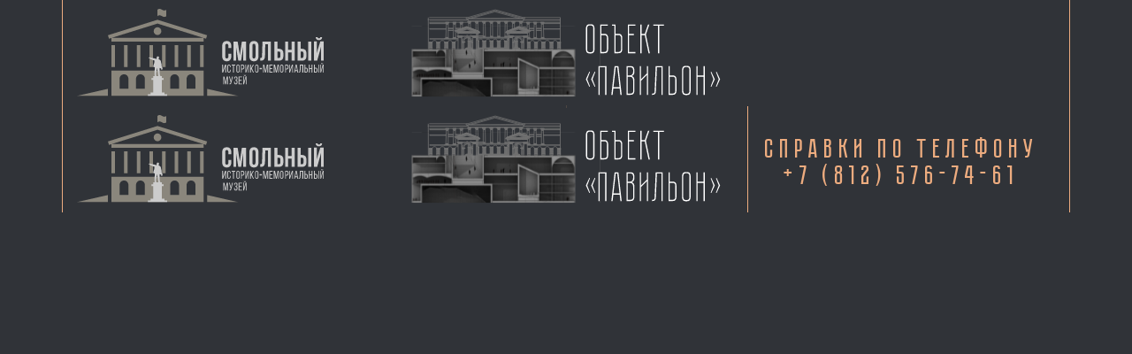

--- FILE ---
content_type: image/svg+xml
request_url: https://smolny-bunker.ru/wp-content/uploads/2022/12/logo2.svg
body_size: 4864
content:
<svg width="383" height="136" viewBox="0 0 383 136" fill="none" xmlns="http://www.w3.org/2000/svg">
<path d="M197.214 90.6694V56.6697H191.737V90.6694H197.214ZM131.91 34.7574C131.91 31.3806 129.261 28.6408 125.997 28.6408C122.732 28.6408 120.083 31.3806 120.083 34.7574C120.083 38.1341 122.732 40.874 125.997 40.874C129.261 40.874 131.91 38.1341 131.91 34.7574ZM177.646 90.6694V56.6697H172.169V90.6694H177.646ZM49.3084 136V124.669L0 136H49.3084ZM132.84 11.3325C137.304 14.2316 139.69 11.3325 139.69 11.3325V1.28848C139.69 1.28848 137.304 4.18758 132.84 1.28848C128.376 -1.61061 125.99 1.28848 125.99 1.28848V11.3325C125.99 11.3325 128.376 8.43338 132.84 11.3325V11.3325ZM152.601 90.6694H158.078V56.6697H152.601V90.6694ZM54.7793 51.0042H197.221V45.3387H54.7793V51.0042ZM54.7793 90.6694H60.2565V56.6697H54.7793V90.6694ZM49.3084 41.1327L50.9054 46.5528L126.003 22.9355L201.101 46.5528L202.698 41.1327L125.997 17.0112L49.3084 41.1327V41.1327ZM202.692 124.669V136H252L202.692 124.669V124.669ZM138.516 90.6694V56.6697H133.039V90.6694H138.516ZM54.7793 136H197.221V96.3349H54.7793V136ZM171.002 109.086C171.002 105.171 174.067 102 177.851 102C181.635 102 184.701 105.171 184.701 109.086V124.669H171.008V109.086H171.002ZM145.565 109.086C145.565 105.171 148.631 102 152.415 102C156.199 102 159.265 105.171 159.265 109.086V124.669H145.571V109.086H145.565ZM92.7354 109.086C92.7354 105.171 95.8012 102 99.5853 102C103.369 102 106.435 105.171 106.435 109.086V124.669H92.7419V109.086H92.7354ZM67.2988 109.086C67.2988 105.171 70.3645 102 74.1486 102C77.9327 102 80.9984 105.171 80.9984 109.086V124.669H67.3052V109.086H67.2988ZM79.8247 90.6694V56.6697H74.3474V90.6694H79.8247ZM118.955 90.6694V56.6697H113.477V90.6694H118.955ZM99.3864 90.6694V56.6697H93.9091V90.6694H99.3864Z" fill="#8A867C"/>
<path d="M136.902 133.189V130.371H132.803V110.639H135.54V107.821H132.803V104.996H130.629C130.68 104.93 130.93 104.475 129.587 103.709C129.792 103.181 129.395 102.548 129.465 101.993C129.581 101.05 129.223 100.126 129.21 98.9576C129.203 97.7895 129.216 96.925 129.146 96.2717C129.075 95.6183 129.107 91.9755 129.254 91.9095C129.402 91.8435 129.824 92.8334 130.015 92.8598C130.207 92.8862 131.339 92.213 131.339 92.213C131.339 92.213 131.697 94.9782 131.953 95.0574C132.208 95.1366 132.694 94.6614 132.694 94.6614C132.694 94.6614 133.059 94.7406 133.513 94.4766C133.973 94.2061 133.551 93.137 133.5 91.6785C133.455 90.2266 132.65 90.3718 132.65 90.3718L132.509 89.5469C132.541 88.7484 132.368 86.7751 132.151 86.168C131.934 85.5608 131.448 83.1983 131.32 82.4195C131.019 80.5453 130.335 80.024 129.862 79.7006C129.382 79.3772 127.803 78.7503 127.758 78.5457C127.407 78.0441 127.969 77.3248 128.136 76.9091C128.295 76.4867 128.762 75.015 127.439 74.2693C126.109 73.5236 125.284 74.5201 125.028 74.9292C124.785 75.3252 124.465 77.3842 124.574 77.5492C124.683 77.7142 125.105 77.8462 124.887 77.9782C124.197 78.2817 122.848 77.7406 122.324 77.503C121.799 77.2654 119.191 76.8497 119.191 76.8497C119.191 76.8497 116.716 76.4537 115.578 75.9323C115.15 75.7344 115.143 75.9323 115.143 75.9323C115.143 75.9323 114.197 75.4176 113.033 75.7014C112.042 75.9455 112.758 76.2557 112.758 76.2557C112.554 76.8959 113.033 77.5162 113.244 77.371C113.455 77.2258 113.353 76.9486 113.353 76.9486L114.664 76.9882C114.664 76.9882 114.517 77.7142 114.651 77.9782C114.779 78.2421 117.439 79.0671 117.746 79.298C118.052 79.529 119.951 80.2549 120.52 80.3605C121.09 80.4661 121.441 80.6179 121.313 81.3636C121.249 81.7464 120.821 84.8745 120.821 84.8745C120.821 84.8745 118.999 89.7713 119.331 90.22C119.664 90.6688 121.339 90.9328 121.575 91.0515C121.812 91.1703 121.505 94.0807 121.575 94.8066C121.646 95.5325 121.428 97.0636 121.281 98.6144C121.134 100.159 121.396 102.647 121.671 103.59C121.428 104.244 121.55 104.937 121.556 104.989H119.178V107.814H116.441V110.632H119.178V130.364H115.079V133.182H111V136H141V133.182H136.927L136.902 133.189ZM127.164 104.996H124.146C124.216 104.277 123.749 103.359 123.749 103.359C123.749 103.359 123.788 102.977 123.769 102.086C123.756 101.201 124.018 98.5353 124.344 97.1362C124.67 95.7371 124.913 92.4704 125.169 92.444C125.425 92.4176 125.476 94.9386 126.262 97.4596C126.505 98.2449 126.825 101.762 126.934 102.6C127.042 103.432 127.311 103.722 127.311 103.722C127.138 103.993 127.157 104.943 127.157 104.996H127.164Z" fill="#CCCCCC"/>
<path d="M240.034 69.8517V73.9532C240.034 78.8939 237.641 81.7151 233.017 81.7151C228.393 81.7151 226 78.8939 226 73.9532V57.9015C226 52.9608 228.393 50.1396 233.017 50.1396C237.641 50.1396 240.034 52.9608 240.034 57.9015V60.8963H235.585V57.5904C235.585 55.3841 234.645 54.545 233.15 54.545C231.656 54.545 230.715 55.3841 230.715 57.5904V74.257C230.715 76.4633 231.656 77.2591 233.15 77.2591C234.645 77.2591 235.585 76.4633 235.585 74.257V69.8445H240.034V69.8517Z" fill="#CCCCCC"/>
<path d="M253.313 72.1929L256.445 51.0168H262.838V80.838H258.494V59.4523L255.321 80.838H250.977L247.55 59.7528V80.838H243.542V51.0168H249.935L253.32 72.1929H253.313Z" fill="#CCCCCC"/>
<path d="M268.101 57.9015C268.101 52.9608 270.582 50.1396 275.117 50.1396C279.653 50.1396 282.134 52.9608 282.134 57.9015V73.9532C282.134 78.8939 279.653 81.7151 275.117 81.7151C270.582 81.7151 268.101 78.8939 268.101 73.9532V57.9015ZM272.726 74.2643C272.726 76.4706 273.649 77.3097 275.124 77.3097C276.599 77.3097 277.516 76.4706 277.516 74.2643V57.5977C277.516 55.3914 276.592 54.5523 275.124 54.5523C273.656 54.5523 272.726 55.3914 272.726 57.5977V74.2643Z" fill="#CCCCCC"/>
<path d="M284.765 76.5878C286.866 76.5878 287.534 76.2877 287.616 73.524L288.374 51.0168H301.43V80.7961H296.727V55.267H292.698L292.196 73.2658C292.03 78.7094 290.095 80.838 285.482 80.838H284.765V76.5808V76.5878Z" fill="#CCCCCC"/>
<path d="M306.693 80.831V51.0168H311.429V62.2172H313.667C318.404 62.2172 320.726 64.8164 320.726 69.5887V73.4665C320.726 78.2388 318.404 80.838 313.667 80.838H306.693V80.831ZM313.667 76.5688C315.171 76.5688 315.99 75.8841 315.99 73.76V69.2882C315.99 67.1571 315.171 66.4794 313.667 66.4794H311.429V76.5758H313.667V76.5688Z" fill="#CCCCCC"/>
<path d="M328.086 80.838H323.358V51.0168H328.086V63.7993H333.455V51.0168H338.268V80.838H333.455V68.0555H328.086V80.838Z" fill="#CCCCCC"/>
<path d="M342.654 80.831V51.0168H347.295V62.2172H349.488C354.13 62.2172 356.406 64.8164 356.406 69.5887V73.4665C356.406 78.2388 354.13 80.838 349.488 80.838H342.654V80.831ZM349.488 76.5688C350.962 76.5688 351.764 75.8841 351.764 73.76V69.2882C351.764 67.1571 350.962 66.4794 349.488 66.4794H347.295V76.5758H349.488V76.5688ZM359.062 80.831V51.0168H363.704V80.831H359.062Z" fill="#CCCCCC"/>
<path d="M372.917 80.838H368.089V50.7139H372.272V69.7753L373.982 63.1462L377.829 50.7068H383V80.8309H378.768V59.6163L376.848 67.022L372.917 80.838ZM377.745 44C377.619 45.5885 376.89 45.9767 375.608 45.9767C374.325 45.9767 373.73 45.5885 373.597 44H370.696C370.78 46.9298 372.322 48.7795 375.608 48.7795C378.894 48.7795 380.604 46.9298 380.604 44H377.745Z" fill="#CCCCCC"/>
<path d="M229.442 93.5579L227.51 99.257H226V86.9849H227.28V96.1366L228.621 92.2578L230.522 86.9777H232.14V99.2498H230.837V89.4841L229.442 93.5507V93.5579Z" fill="#CCCCCC"/>
<path d="M239.156 90.0103V91.0944H237.918V89.9394C237.918 88.8553 237.499 88.2035 236.549 88.2035C235.6 88.2035 235.18 88.8553 235.18 89.9394V96.3023C235.18 97.3864 235.614 98.0383 236.549 98.0383C237.485 98.0383 237.918 97.3864 237.918 96.3023V94.7364H239.156V96.2314C239.156 98.0524 238.324 99.257 236.515 99.257C234.706 99.257 233.894 98.0524 233.894 96.2314V90.0032C233.894 88.1822 234.726 86.9777 236.515 86.9777C238.303 86.9777 239.156 88.1822 239.156 90.0032V90.0103Z" fill="#CCCCCC"/>
<path d="M242.929 99.257V88.2208H240.911V86.9777H246.173V88.2208H244.155V99.257H242.936H242.929Z" fill="#CCCCCC"/>
<path d="M247.927 90.0032C247.927 88.161 248.799 86.9777 250.549 86.9777C252.298 86.9777 253.19 88.1681 253.19 90.0032V96.2314C253.19 98.0524 252.318 99.257 250.549 99.257C248.779 99.257 247.927 98.0524 247.927 96.2314V90.0032ZM249.191 96.2952C249.191 97.3935 249.637 98.0312 250.549 98.0312C251.461 98.0312 251.913 97.3935 251.913 96.2952V89.9324C251.913 88.8483 251.488 88.1964 250.549 88.1964C249.609 88.1964 249.191 88.8483 249.191 89.9324V96.2952Z" fill="#CCCCCC"/>
<path d="M257.54 86.9777C259.409 86.9777 260.207 88.1196 260.207 89.977V91.4514C260.207 93.3956 259.325 94.4146 257.435 94.4146H256.267V99.257H254.944V86.9777H257.54ZM257.435 93.186C258.422 93.186 258.898 92.709 258.898 91.5381V89.9048C258.898 88.7845 258.506 88.2208 257.54 88.2208H256.267V93.186H257.435V93.186Z" fill="#CCCCCC"/>
<path d="M264.898 93.5941L263.255 99.257H261.961V86.9849H263.058V96.1366L264.05 92.749L265.837 86.9777H267.223V99.2498H266.107V89.4841L264.898 93.5868V93.5941Z" fill="#CCCCCC"/>
<path d="M271.073 93.9191L270.348 95.1254V99.2498H268.978V86.9777H270.348V92.9078L273.624 86.9777H275.016L271.899 92.5756L275.117 99.257H273.711L271.073 93.9263V93.9191Z" fill="#CCCCCC"/>
<path d="M276.872 90.0032C276.872 88.161 277.743 86.9777 279.493 86.9777C281.242 86.9777 282.134 88.1681 282.134 90.0032V96.2314C282.134 98.0524 281.263 99.257 279.493 99.257C277.723 99.257 276.872 98.0524 276.872 96.2314V90.0032ZM278.135 96.2952C278.135 97.3935 278.581 98.0312 279.493 98.0312C280.405 98.0312 280.851 97.3935 280.851 96.2952V89.9324C280.851 88.8483 280.425 88.1964 279.493 88.1964C278.56 88.1964 278.135 88.8483 278.135 89.9324V96.2952Z" fill="#CCCCCC"/>
<path d="M283.888 92.2402H287.397V93.9944H283.888V92.2402Z" fill="#CCCCCC"/>
<path d="M293.757 99.2353H292.424L290.359 89.4639V99.257H289.151V86.9777H291.091L293.134 96.7852L295.104 86.9777H297.045V99.257H295.727V89.3772L293.757 99.2353Z" fill="#CCCCCC"/>
<path d="M303.346 92.4199V93.6485H300.222V98.0139H304.061V99.257H298.799V86.9777H304.061V88.2208H300.222V92.4127H303.346V92.4199Z" fill="#CCCCCC"/>
<path d="M310.417 99.2353H309.086L307.023 89.4639V99.257H305.816V86.9777H307.754L309.795 96.7852L311.771 86.9777H313.709V99.257H312.393V89.3772L310.417 99.2353Z" fill="#CCCCCC"/>
<path d="M315.464 90.0032C315.464 88.161 316.335 86.9777 318.085 86.9777C319.835 86.9777 320.726 88.1681 320.726 90.0032V96.2314C320.726 98.0524 319.855 99.257 318.085 99.257C316.315 99.257 315.464 98.0524 315.464 96.2314V90.0032ZM316.727 96.2952C316.727 97.3935 317.166 98.0312 318.085 98.0312C319.004 98.0312 319.449 97.3935 319.449 96.2952V89.9324C319.449 88.8483 319.024 88.1964 318.085 88.1964C317.146 88.1964 316.727 88.8483 316.727 89.9324V96.2952Z" fill="#CCCCCC"/>
<path d="M325.957 86.9777C327.823 86.9777 328.62 88.1196 328.62 89.977V91.4514C328.62 93.3956 327.74 94.4146 325.853 94.4146H324.678V99.257H323.358V86.9777H325.95H325.957ZM325.853 93.186C326.838 93.186 327.313 92.709 327.313 91.5381V89.9048C327.313 88.7845 326.922 88.2208 325.957 88.2208H324.685V93.186H325.86H325.853Z" fill="#CCCCCC"/>
<path d="M332.923 93.5941L331.007 99.257H329.497V86.9849H330.785V96.1366L331.935 92.749L334.02 86.9777H335.637V99.2498H334.334V89.4841L332.916 93.5868L332.923 93.5941Z" fill="#CCCCCC"/>
<path d="M338.992 96.7852L338.554 99.257H337.391L339.551 86.9777H341.371L343.531 99.257H342.275L341.836 96.7852H338.979H338.992ZM339.152 95.6072H341.67L340.394 88.5171L339.152 95.6072Z" fill="#CCCCCC"/>
<path d="M347.534 88.2186L347.239 96.1908C347.163 98.1387 346.611 99.2353 344.65 99.257H344.408V98.0161C345.604 98.0161 345.801 97.4389 345.838 96.2629L346.187 86.9777H351.425V99.2353H349.994V88.2186H347.534V88.2186Z" fill="#CCCCCC"/>
<path d="M355.67 91.82C357.56 91.82 358.441 92.8391 358.441 94.7832V96.2576C358.441 98.1151 357.623 99.257 355.775 99.257H353.179V86.9777H354.501V91.82H355.67ZM355.775 98.0139C356.741 98.0139 357.133 97.4502 357.133 96.3299V94.6965C357.133 93.504 356.657 93.0487 355.67 93.0487H354.501V98.0139H355.775V98.0139Z" fill="#CCCCCC"/>
<path d="M361.447 93.728V99.257H360.196V86.9777H361.447V92.5066H364.207V86.9777H365.458V99.257H364.207V93.728H361.447Z" fill="#CCCCCC"/>
<path d="M370.651 91.82C372.587 91.82 373.501 92.8391 373.501 94.7832V96.2576C373.501 98.1151 372.659 99.257 370.759 99.257H368.089V86.9777H369.449V91.82H370.651ZM370.759 98.0139C371.752 98.0139 372.155 97.4502 372.155 96.3299V94.6965C372.155 93.504 371.666 93.0487 370.651 93.0487H369.449V98.0139H370.759V98.0139ZM375.983 86.9777V99.257H374.638V86.9777H375.983Z" fill="#CCCCCC"/>
<path d="M380.773 93.2957L379.032 99.257H377.737V86.8752H378.835V96.1087L379.873 92.5377L381.614 86.8752H383V99.257H381.883V89.404L380.766 93.2957H380.773ZM382.159 84.3464C382.159 85.425 381.502 86.0808 380.438 86.0808C379.373 86.0808 378.749 85.425 378.716 84.3464H379.498C379.544 85.0387 379.912 85.25 380.438 85.25C380.963 85.25 381.344 85.0387 381.397 84.3464H382.166H382.159Z" fill="#CCCCCC"/>
<path d="M231.845 117.654H230.661L228.827 107.883V117.676H227.754V105.397H229.477L231.292 115.204L233.048 105.397H234.771V117.676H233.6V107.796L231.845 117.654Z" fill="#CCCCCC"/>
<path d="M240.25 114.959C239.866 116.796 239.284 117.776 237.246 117.668V116.443C238.212 116.493 238.642 116.162 238.854 115.232L239.112 114.425L236.525 105.397H237.776L238.914 109.648L239.688 112.725L240.349 109.648L241.361 105.397H242.665L240.257 114.951L240.25 114.959Z" fill="#CCCCCC"/>
<path d="M249.675 108.42V108.732C249.675 109.971 249.193 110.864 248.237 111.225C249.221 111.572 249.675 112.499 249.675 113.703V114.652C249.675 116.472 248.842 117.676 247.04 117.676C245.238 117.676 244.419 116.472 244.419 114.652V113.484H245.637V114.723C245.637 115.806 246.07 116.458 247.006 116.458C247.941 116.458 248.375 115.821 248.375 114.617V113.675C248.375 112.506 247.859 111.883 246.875 111.883H246.325V110.679H246.944C247.81 110.679 248.381 110.078 248.381 109.029V108.477C248.381 107.238 247.962 106.622 247.012 106.622C246.063 106.622 245.643 107.273 245.643 108.357V109.164H244.44V108.406C244.44 106.565 245.258 105.397 247.047 105.397C248.835 105.397 249.682 106.601 249.682 108.42H249.675Z" fill="#CCCCCC"/>
<path d="M255.983 110.839V112.068H252.859V116.433H256.698V117.676H251.436V105.397H256.698V106.64H252.859V110.832H255.983V110.839Z" fill="#CCCCCC"/>
<path d="M261.488 111.715L259.747 117.676H258.453V105.294H259.55V114.528L260.588 110.957L262.329 105.294H263.715V117.676H262.598V107.823L261.481 111.715H261.488ZM262.874 102.765C262.874 103.844 262.217 104.5 261.153 104.5C260.088 104.5 259.464 103.844 259.431 102.765H260.213C260.259 103.458 260.627 103.669 261.153 103.669C261.678 103.669 262.059 103.458 262.112 102.765H262.881H262.874Z" fill="#CCCCCC"/>
</svg>


--- FILE ---
content_type: application/x-javascript
request_url: https://smolny-bunker.ru/wp-content/themes/bunker/js/main.js?ver=0.0.0.0
body_size: 1080
content:
$(document).ready(function() {

    // Размер экрана
    var window_width = $(this).width();

    $('#level-2').hide(0); // скрываем блок второго уровеня

    // для старта страницы + объявление переменных
    if (window_width >= 768) {
        //LeaderLine settings
        var startElement = document.getElementById('start-0'),
            endElement = document.getElementById('end-0');

        var line = new LeaderLine(LeaderLine.pointAnchor(startElement, { x: '100%', y: '23%' }),
            LeaderLine.pointAnchor(endElement, { x: -5, y: '30%' }), { color: '#EDAC7F', size: 3, path: 'grid', endPlug: 'behind', dash: true, hide: true });

        line.show('draw', { duration: 1500 }); // отображение скрытой полосы
    }

    // My Lazy load
    $('#end-content-0').lazy({
        bind: "event",
        delay: 0,
        effect: 'fadeIn',
        effectTime: 1000,
        threshold: 0
    });

    var clickId;
    var clickIdlvl = 1; // индификатор, котороый показывает какой уровень бункера мы выбираем 1, или 2 ( от этого зависит число симфолов, подбираемых для окончания id )
    // По нажатию на элемент бункера
    $('rect').click(function() {

        if (window_width >= 768) {
            line.hide('draw', { duration: 500 });
        }
        $('.lazy').fadeOut(500);

        window_width = $('body').width(); // отслефивать изменение экрана, для отрисовки линии

        // снимаем и закидываем классы для посветки
        $('rect').removeClass('svg-hover');
        $(this).addClass('svg-hover');

        // Получить номер блока на который нажал
        clickId = $(this).attr('id');

        if (clickIdlvl == 1 && clickId != null) {
            clickId = clickId.slice(-1);
        } else if (clickIdlvl == 2 && clickId != null) {
            clickId = clickId.slice(-2);
        }

        $('.blok-content').removeClass('blok-content-active');
        $('#end-block-' + clickId).addClass('blok-content-active');

        if (window_width >= 768) {
            //LeaderLine settings
            startElement = document.getElementById('start-' + clickId);
            endElement = document.getElementById('end-' + clickId);
            line = new LeaderLine(LeaderLine.pointAnchor(startElement, { x: '100%', y: '23%' }),
                LeaderLine.pointAnchor(endElement, { x: -5, y: '30%' }), { color: '#EDAC7F', size: 3, path: 'grid', endPlug: 'behind', dash: true, hide: true });
            line.show('draw', { duration: 1500 });
        }

        // My Lazy load
        $('#end-content-' + clickId).lazy({
            bind: "event",
            delay: 0,
            effect: 'fadeIn',
            effectTime: 1000,
            threshold: 0
        });
        $('#end-content-' + clickId).fadeIn(1000);
    });

    // Делаем выбор уровня бункера
    $("#tap-level-1").click(function() {

        if (window_width >= 768) {
            line.hide('none'); // скрываем линии
        }
        $('#level-1').fadeIn();
        $('#level-2').fadeOut();

        $("#tap-level-1").removeClass('tap-level-disabled');
        $("#tap-level-2").addClass('tap-level-disabled');

        clickIdlvl = 1;

        if (window_width >= 768) {
            setTimeout(function() {
                $('#start-0').trigger('click');
            }, 500);
        }

    })

    $("#tap-level-2").click(function() {

        if (window_width >= 768) {
            line.hide('none'); // скрываем линии
        }
        $('#level-2').fadeIn();
        $('#level-1').fadeOut();

        $("#tap-level-2").removeClass('tap-level-disabled');
        $("#tap-level-1").addClass('tap-level-disabled');

        clickIdlvl = 2;

        if (window_width >= 768) {
            setTimeout(function() {
                $('#start-11').trigger('click');
            }, 500);
        }

    })

    $("#virt-img").hover(function() {
        $("#virt-p").css("color", "#edac7f");
    }, function() {
        $("#virt-p").css("color", "#fff");
    })

});

--- FILE ---
content_type: image/svg+xml
request_url: https://smolny-bunker.ru/wp-content/uploads/2022/10/logo1.svg
body_size: 300408
content:
<svg width="354" height="110" viewBox="0 0 354 110" fill="none" xmlns="http://www.w3.org/2000/svg" xmlns:xlink="http://www.w3.org/1999/xlink">
<path d="M207.252 45.6874C207.252 47.1527 206.925 48.3063 206.27 49.1481C205.647 49.9899 204.54 50.4108 202.95 50.4108H201.874C200.284 50.4108 199.162 49.9899 198.507 49.1481C197.852 48.3063 197.525 47.1527 197.525 45.6874V22.1637C197.525 20.6672 197.852 19.498 198.507 18.6562C199.162 17.8144 200.284 17.3935 201.874 17.3935H202.95C204.54 17.3935 205.647 17.8144 206.27 18.6562C206.925 19.498 207.252 20.6672 207.252 22.1637V45.6874ZM205.849 21.8831C205.849 21.0725 205.631 20.3554 205.195 19.7319C204.789 19.1083 204.088 18.7965 203.09 18.7965H201.687C200.689 18.7965 199.972 19.1083 199.536 19.7319C199.131 20.3554 198.928 21.0725 198.928 21.8831V45.9212C198.928 46.7318 199.131 47.4489 199.536 48.0725C199.972 48.696 200.689 49.0078 201.687 49.0078H203.09C204.088 49.0078 204.789 48.696 205.195 48.0725C205.631 47.4489 205.849 46.7318 205.849 45.9212V21.8831ZM215.095 19.0771V28.2434H218.322C219.912 28.2434 221.035 28.6643 221.689 29.5061C222.344 30.3479 222.671 31.5015 222.671 32.9668V45.36C222.671 46.8565 222.344 48.0257 221.689 48.8675C221.035 49.7093 219.912 50.1302 218.322 50.1302H213.692V17.6741H222.297V19.0771H215.095ZM215.095 29.6464V48.6804H218.509C219.507 48.6804 220.208 48.3842 220.614 47.7919C221.05 47.1683 221.268 46.4512 221.268 45.6406V32.733C221.268 31.9224 221.05 31.2053 220.614 30.5817C220.208 29.9582 219.507 29.6464 218.509 29.6464H215.095ZM238.621 45.4068C238.621 46.8721 238.294 48.0257 237.639 48.8675C236.985 49.7093 235.862 50.1302 234.272 50.1302H229.642V19.0771H227.07V17.6741H231.045V28.1966H234.272C235.862 28.1966 236.985 28.6331 237.639 29.5061C238.294 30.3479 238.621 31.5015 238.621 32.9668V45.4068ZM237.218 32.733C237.218 31.9224 237 31.2053 236.564 30.5817C236.158 29.9582 235.457 29.6464 234.459 29.6464H231.045V48.7272H234.459C235.457 48.7272 236.158 48.4154 236.564 47.7919C237 47.1683 237.218 46.4512 237.218 45.6406V32.733ZM253.49 17.6741V19.0771H246.288V28.2434H251.713V29.6464H246.288V48.7272H253.49V50.1302H244.885V17.6741H253.49ZM259.089 17.6741H260.492V28.2434H264.093L267.741 17.6741H269.237L265.356 28.9449L269.798 50.1302H268.349L264.046 29.6464H260.492V50.1302H259.089V17.6741ZM285.693 17.6741V19.0771H280.455V50.1302H279.052V19.0771H273.861V17.6741H285.693ZM201.453 70.8941L202.108 71.4553L199.021 79.5459L202.108 87.6366L201.453 88.1978L197.478 79.5459L201.453 70.8941ZM208.094 71.4553L205.008 79.5459L208.094 87.6366L207.439 88.1978L203.464 79.5459L207.439 70.8941L208.094 71.4553ZM220.709 64.6741V97.1302H219.306V66.0771H213.086V97.1302H211.683V64.6741H220.709ZM227.722 97.1302H226.272L229.967 64.6741H234.269L237.964 97.1302H236.514L235.719 90.0217H228.517L227.722 97.1302ZM231.229 66.0771L228.657 88.6187H235.532L233.007 66.0771H231.229ZM252.309 71.1279C252.309 73.6845 251.281 75.2902 249.223 75.9449C250.314 76.2255 251.094 76.7555 251.561 77.535C252.06 78.2832 252.309 79.3121 252.309 80.6216V92.36C252.309 93.8565 251.982 95.0257 251.327 95.8675C250.673 96.7093 249.55 97.1302 247.96 97.1302H243.424V64.6741H247.96C249.55 64.6741 250.673 65.095 251.327 65.9368C251.982 66.7786 252.309 67.9322 252.309 69.3976V71.1279ZM250.906 80.7619C250.906 79.39 250.579 78.3768 249.924 77.722C249.301 77.0361 248.241 76.6932 246.744 76.6932H244.827V95.6804H248.147C249.145 95.6804 249.893 95.3686 250.392 94.7451C250.891 94.1215 251.062 93.42 250.906 92.6406V80.7619ZM246.557 75.2434C248.054 75.2434 249.145 74.8849 249.831 74.1678C250.548 73.4195 250.906 72.3595 250.906 70.9876V69.1637C250.906 68.3531 250.688 67.636 250.252 67.0125C249.846 66.3889 249.145 66.0771 248.147 66.0771H244.827V75.2434H246.557ZM267.851 64.6741V97.1302H266.448V74.6354L259.807 81.2763V97.1302H258.404V64.6741H259.807V79.4524L266.448 72.8115V64.6741H267.851ZM284.315 64.6741V97.1302H282.912V66.0771H277.814L276.599 93.4356C276.505 95.8987 275.32 97.1302 273.044 97.1302H272.249V95.7272H272.904C273.715 95.7272 274.276 95.5557 274.588 95.2128C274.931 94.8386 275.133 94.2462 275.196 93.4356L276.411 64.6741H284.315ZM299.946 92.4068C299.946 93.8721 299.619 95.0257 298.964 95.8675C298.309 96.7093 297.187 97.1302 295.597 97.1302H290.967V64.6741H292.37V75.1966H295.597C297.187 75.1966 298.309 75.6331 298.964 76.5061C299.619 77.3479 299.946 78.5015 299.946 79.9668V92.4068ZM298.543 79.733C298.543 78.9224 298.325 78.2053 297.888 77.5817C297.483 76.9582 296.782 76.6464 295.784 76.6464H292.37V95.7272H295.784C296.782 95.7272 297.483 95.4154 297.888 94.7919C298.325 94.1683 298.543 93.4512 298.543 92.6406V79.733ZM315.948 92.6874C315.948 94.1527 315.621 95.3063 314.966 96.1481C314.343 96.9899 313.236 97.4108 311.646 97.4108H310.57C308.98 97.4108 307.858 96.9899 307.203 96.1481C306.548 95.3063 306.221 94.1527 306.221 92.6874V69.1637C306.221 67.6672 306.548 66.498 307.203 65.6562C307.858 64.8144 308.98 64.3935 310.57 64.3935H311.646C313.236 64.3935 314.343 64.8144 314.966 65.6562C315.621 66.498 315.948 67.6672 315.948 69.1637V92.6874ZM314.545 68.8831C314.545 68.0725 314.327 67.3554 313.891 66.7319C313.485 66.1083 312.784 65.7965 311.786 65.7965H310.383C309.385 65.7965 308.668 66.1083 308.232 66.7319C307.826 67.3554 307.624 68.0725 307.624 68.8831V92.9212C307.624 93.7318 307.826 94.4489 308.232 95.0725C308.668 95.696 309.385 96.0078 310.383 96.0078H311.786C312.784 96.0078 313.485 95.696 313.891 95.0725C314.327 94.4489 314.545 93.7318 314.545 92.9212V68.8831ZM330.619 64.6741H332.022V97.1302H330.619V76.6464H323.791V97.1302H322.388V64.6741H323.791V75.2434H330.619V64.6741ZM344.586 71.4553L345.241 70.8941L349.216 79.5459L345.241 88.1978L344.586 87.6366L347.673 79.5459L344.586 71.4553ZM341.687 79.5459L338.6 71.4553L339.255 70.8941L343.23 79.5459L339.255 88.1978L338.6 87.6366L341.687 79.5459Z" fill="white"/>
<path d="M74.7247 26.0947H51.2528V26.7682H74.7247V26.0947Z" stroke="#727272" stroke-width="0.74525" stroke-miterlimit="10"/>
<path d="M52.9691 26.0176C53.0228 26.0176 62.8598 22.2651 62.8598 22.2651L72.8364 26.0947" stroke="#727272" stroke-width="0.74525" stroke-miterlimit="10"/>
<path d="M53.0657 32.5413L52.8082 52.5162L57.1529 52.4296L56.8954 32.5701L53.0657 32.5413Z" stroke="#727272" stroke-width="0.74525" stroke-miterlimit="10"/>
<path d="M53.7576 27.4465C53.661 27.4681 52.9208 27.4609 52.9208 27.4609L52.9369 30.665L57.9092 30.7227L57.9253 30.9248L68.4114 31.0018L68.6099 30.6338L74.4672 30.6072L75.4809 31.3289L75.0143 31.3578L74.8479 32.0338L73.9684 31.5454H69.1249L69.0846 30.9152L68.4706 30.9176" stroke="#727272" stroke-width="0.74525" stroke-miterlimit="10"/>
<path d="M69.6881 32.5701L69.6237 52.2853H73.727L73.55 32.5557H69.5754L69.5809 32.4451H69.699H73.5313" stroke="#727272" stroke-width="0.74525" stroke-miterlimit="10"/>
<path d="M69.68 38.3037L69.326 38.2953L68.6718 38.3025L68.6743 50.1108L69.3099 50.1131L69.6318 50.0698" stroke="#727272" stroke-width="0.74525" stroke-miterlimit="10"/>
<path d="M68.6315 38.3026L68.0187 37.8814H69.6881" stroke="#727272" stroke-width="0.74525" stroke-miterlimit="10"/>
<path d="M68.02 37.8814V37.5593H69.6559" stroke="#727272" stroke-width="0.74525" stroke-miterlimit="10"/>
<path d="M68.0201 37.559C68.0201 37.559 67.7678 37.4966 67.7678 37.4822L67.7356 37.208H67.0868V37.0492H69.6505" stroke="#727272" stroke-width="0.74525" stroke-miterlimit="10"/>
<path d="M58.7943 37.0804C58.7943 34.4536 60.963 32.4114 63.678 32.4114C66.317 32.4114 68.5006 34.5079 68.6209 37.0299" stroke="#727272" stroke-width="0.74525" stroke-miterlimit="10"/>
<path d="M69.6297 36.0762C69.1338 33.5677 66.6541 31.6597 63.6698 31.6597C60.3283 31.6597 57.6194 34.0504 57.6194 36.9999V37.102L58.7861 37.0732L59.6791 37.1453C59.6791 37.1453 59.5021 34.2227 62.0768 33.1763C64.4998 32.1914 66.1707 33.0955 66.0191 33.0031" stroke="#727272" stroke-width="0.74525" stroke-miterlimit="10"/>
<path d="M57.6143 50.5533L57.6893 52.218" stroke="#727272" stroke-width="0.74525" stroke-miterlimit="10"/>
<path d="M57.1529 52.4296L57.7859 52.1505L57.9681 52.2565L57.9359 52.8144L58.2365 52.882L58.2255 54.0943L59.6094 54.0556L60.1353 54.0077C60.1565 53.9546 60.1353 52.6317 60.1353 52.6317L60.0172 52.4201L59.9956 50.3418" stroke="#727272" stroke-width="0.74525" stroke-miterlimit="10"/>
<path d="M59.2664 50.5343L59.3414 52.6415L59.6204 52.7858L59.6098 54.0559" stroke="#727272" stroke-width="0.74525" stroke-miterlimit="10"/>
<path d="M60.0171 52.4201L59.3413 52.6415L57.9684 52.6606" stroke="#727272" stroke-width="0.74525" stroke-miterlimit="10"/>
<path d="M58.2364 52.8819C58.2631 52.8721 59.6202 52.7855 59.6202 52.7855L60.1352 52.6317" stroke="#727272" stroke-width="0.74525" stroke-miterlimit="10"/>
<path d="M52.787 52.3624L52.3686 52.5162V53.1322L52.1112 53.1801L52.079 54.2193L57.6572 54.2002L58.2259 54.0943" stroke="#727272" stroke-width="0.74525" stroke-miterlimit="10"/>
<path d="M57.9363 52.7953L57.3998 53.0263L52.3687 53.1322" stroke="#727272" stroke-width="0.74525" stroke-miterlimit="10"/>
<path d="M58.7136 50.0049L59.4699 50.0843L59.486 50.4668" stroke="#727272" stroke-width="0.74525" stroke-miterlimit="10"/>
<path d="M60.0815 49.9376L59.47 50.0843" stroke="#727272" stroke-width="0.74525" stroke-miterlimit="10"/>
<path d="M59.6204 38.5077L58.6871 38.4108" stroke="#727272" stroke-width="0.74525" stroke-miterlimit="10"/>
<path d="M58.8264 49.9855L58.687 38.4105C58.687 38.4105 57.4049 38.4298 57.3782 38.4298" stroke="#727272" stroke-width="0.74525" stroke-miterlimit="10"/>
<path d="M59.7491 49.8124L59.6204 38.5069L59.8907 38.3655C59.9414 38.339 59.9834 38.3011 60.0127 38.2555C60.0419 38.2099 60.0573 38.1583 60.0574 38.1057V38.1057L59.0034 38.0335L57.2211 38.0696L57.261 38.3187C57.2648 38.342 57.2763 38.3638 57.2941 38.3812C57.3119 38.3986 57.3352 38.4107 57.3608 38.416V38.416L57.5928 50.015H57.4747L57.4853 50.5635L59.4163 50.5057L60.0922 50.2941L60.0815 49.9382L59.7491 49.813L58.8264 49.9862L57.625 50.0055" stroke="#727272" stroke-width="0.74525" stroke-miterlimit="10"/>
<path d="M74.7247 26.7681L75.7062 27.5475L75.7384 27.0856L76.4464 26.3207L77.1651 26.7343L77.3154 26.5949L76.1407 25.3537L62.7527 20.2445L49.783 24.8919C49.9118 24.9785 50.3729 24.9591 50.3729 24.9591L62.7311 20.6486L75.2824 25.4403L76.3621 26.409" stroke="#727272" stroke-width="1.4905" stroke-miterlimit="10"/>
<path d="M74.7247 26.0947L75.7385 27.0857" stroke="#727272" stroke-width="0.74525" stroke-miterlimit="10"/>
<path d="M76.1828 26.5788L75.1108 25.628L62.7044 20.9807L50.6198 25.4692L50.3732 24.9595" stroke="#727272" stroke-width="0.74525" stroke-miterlimit="10"/>
<path d="M75.8349 26.9414L74.8534 26.0321L62.9297 21.4858L51.0703 25.9599" stroke="#727272" stroke-width="0.74525" stroke-miterlimit="10"/>
<path d="M74.8533 26.032L75.1108 25.6279L75.4046 25.2726" stroke="#727272" stroke-width="0.74525" stroke-miterlimit="10"/>
<path d="M77.225 26.6727L75.9316 25.4548L62.7849 20.4755L50.1371 24.9353" stroke="#727272" stroke-width="0.74525" stroke-miterlimit="10"/>
<path d="M51.2528 26.0948L50.6198 25.4692" stroke="#727272" stroke-width="0.74525" stroke-miterlimit="10"/>
<path d="M72.5361 25.9454H74.1936L62.9135 21.7022L51.9231 25.7867H53.5805" stroke="#727272" stroke-width="0.74525" stroke-miterlimit="10"/>
<path d="M72.2789 25.8733H53.3876" stroke="#727272" stroke-width="1.4905" stroke-miterlimit="10"/>
<path d="M56.2036 25.8156C56.2518 25.7506 63.0907 23.1166 63.0907 23.1166L70.3801 25.8733" stroke="#727272" stroke-width="0.74525" stroke-miterlimit="10"/>
<path d="M54.4174 25.7578L63.2193 22.4383" stroke="#727272" stroke-width="0.74525" stroke-miterlimit="10"/>
<path d="M52.937 30.665L51.8 30.6843L51.7784 30.8286H57.9253" stroke="#727272" stroke-width="0.74525" stroke-miterlimit="10"/>
<path d="M57.8719 31.3339L57.7644 32.0506L57.2283 32.6089" stroke="#727272" stroke-width="0.74525" stroke-miterlimit="10"/>
<path d="M52.2182 30.8575L52.2073 31.098L57.3353 31.0691L57.9091 31.3722" stroke="#727272" stroke-width="0.74525" stroke-miterlimit="10"/>
<path d="M57.3353 31.0692L57.3246 31.8295L52.4329 31.8485L52.4435 31.5596" stroke="#727272" stroke-width="0.74525" stroke-miterlimit="10"/>
<path d="M57.7643 32.0506L57.3247 31.8295" stroke="#727272" stroke-width="0.74525" stroke-miterlimit="10"/>
<path d="M57.7753 31.733L57.3138 31.5408L52.4436 31.5595L52.3148 31.5598L52.3364 31.1173" stroke="#727272" stroke-width="0.74525" stroke-miterlimit="10"/>
<path d="M56.8953 32.5701L56.8847 31.8678" stroke="#727272" stroke-width="0.74525" stroke-miterlimit="10"/>
<path d="M53.0657 32.5412L53.0335 31.8484" stroke="#727272" stroke-width="0.74525" stroke-miterlimit="10"/>
<path d="M57.4209 37.1214C57.4209 37.0972 57.3353 32.6663 57.3353 32.6663L56.906 32.4931" stroke="#727272" stroke-width="0.74525" stroke-miterlimit="10"/>
<path d="M75.7061 27.5475H75.1188L74.459 28.1609L74.4671 30.6072" stroke="#727272" stroke-width="0.74525" stroke-miterlimit="10"/>
<path d="M73.5259 30.5928C73.5301 30.5749 73.5378 27.5908 73.5581 27.5836C73.5783 27.5764 74.2661 26.9774 74.2661 26.9774L75.1189 27.5475" stroke="#727272" stroke-width="0.74525" stroke-miterlimit="10"/>
<path d="M74.4592 28.1609L73.558 27.5836H72.468" stroke="#727272" stroke-width="0.74525" stroke-miterlimit="10"/>
<path d="M74.266 26.9774H72.9655" stroke="#727272" stroke-width="0.74525" stroke-miterlimit="10"/>
<path d="M72.9669 26.9379H69.9417V27.0678H72.9669V26.9379Z" stroke="#727272" stroke-width="0.74525" stroke-miterlimit="10"/>
<path d="M72.822 27.0677H70.1226V27.1879H72.822V27.0677Z" stroke="#727272" stroke-width="0.74525" stroke-miterlimit="10"/>
<path d="M72.6692 27.1939H70.2996V27.3455H72.6692V27.1939Z" stroke="#727272" stroke-width="0.74525" stroke-miterlimit="10"/>
<path d="M72.5768 27.3443H70.4324V27.4924H72.5768V27.3443Z" stroke="#727272" stroke-width="0.74525" stroke-miterlimit="10"/>
<path d="M68.8877 26.9379H65.8625V27.0678H68.8877V26.9379Z" stroke="#727272" stroke-width="0.74525" stroke-miterlimit="10"/>
<path d="M68.7428 27.0677H66.0433V27.1879H68.7428V27.0677Z" stroke="#727272" stroke-width="0.74525" stroke-miterlimit="10"/>
<path d="M68.59 27.1939H66.2204V27.3455H68.59V27.1939Z" stroke="#727272" stroke-width="0.74525" stroke-miterlimit="10"/>
<path d="M68.4975 27.3443H66.3532V27.4924H68.4975V27.3443Z" stroke="#727272" stroke-width="0.74525" stroke-miterlimit="10"/>
<path d="M64.7442 26.9379H61.7191V27.0678H64.7442V26.9379Z" stroke="#727272" stroke-width="0.74525" stroke-miterlimit="10"/>
<path d="M64.5994 27.0677H61.8999V27.1879H64.5994V27.0677Z" stroke="#727272" stroke-width="0.74525" stroke-miterlimit="10"/>
<path d="M64.4465 27.1939H62.0769V27.3455H64.4465V27.1939Z" stroke="#727272" stroke-width="0.74525" stroke-miterlimit="10"/>
<path d="M64.3541 27.3443H62.2097V27.4924H64.3541V27.3443Z" stroke="#727272" stroke-width="0.74525" stroke-miterlimit="10"/>
<path d="M60.5362 26.9379H57.511V27.0678H60.5362V26.9379Z" stroke="#727272" stroke-width="0.74525" stroke-miterlimit="10"/>
<path d="M60.3913 27.0677H57.6918V27.1879H60.3913V27.0677Z" stroke="#727272" stroke-width="0.74525" stroke-miterlimit="10"/>
<path d="M60.2385 27.1939H57.8689V27.3455H60.2385V27.1939Z" stroke="#727272" stroke-width="0.74525" stroke-miterlimit="10"/>
<path d="M60.1462 27.3443H58.0019V27.4924H60.1462V27.3443Z" stroke="#727272" stroke-width="0.74525" stroke-miterlimit="10"/>
<path d="M56.2801 26.9379H53.2549V27.0678H56.2801V26.9379Z" stroke="#727272" stroke-width="0.74525" stroke-miterlimit="10"/>
<path d="M56.1353 27.0677H53.4358V27.1879H56.1353V27.0677Z" stroke="#727272" stroke-width="0.74525" stroke-miterlimit="10"/>
<path d="M55.9824 27.1939H53.6128V27.3455H55.9824V27.1939Z" stroke="#727272" stroke-width="0.74525" stroke-miterlimit="10"/>
<path d="M55.8899 27.3443H53.7456V27.4924H55.8899V27.3443Z" stroke="#727272" stroke-width="0.74525" stroke-miterlimit="10"/>
<path d="M68.3313 29.8089H66.5397" stroke="#727272" stroke-width="0.678178" stroke-miterlimit="10"/>
<path d="M64.2008 29.8089H62.4095" stroke="#727272" stroke-width="0.678178" stroke-miterlimit="10"/>
<path d="M52.1001 26.7681L52.9208 27.4609" stroke="#727272" stroke-width="0.74525" stroke-miterlimit="10"/>
<path d="M53.6128 27.3455H52.776" stroke="#727272" stroke-width="0.74525" stroke-miterlimit="10"/>
<path d="M53.4357 27.1867H52.6044" stroke="#727272" stroke-width="0.74525" stroke-miterlimit="10"/>
<path d="M53.2643 27.0184H52.4089" stroke="#727272" stroke-width="0.74525" stroke-miterlimit="10"/>
<path d="M57.9976 27.4575H55.8896" stroke="#727272" stroke-width="0.700535" stroke-miterlimit="10"/>
<path d="M55.9825 27.3166H57.869" stroke="#727272" stroke-width="0.74525" stroke-miterlimit="10"/>
<path d="M56.1433 27.165H57.6839" stroke="#727272" stroke-width="0.670725" stroke-miterlimit="10"/>
<path d="M62.2096 27.4575H60.1419" stroke="#727272" stroke-width="0.693083" stroke-miterlimit="10"/>
<path d="M60.2327 27.3166H62.0832" stroke="#727272" stroke-width="0.737798" stroke-miterlimit="10"/>
<path d="M60.3904 27.165H61.9017" stroke="#727272" stroke-width="0.670725" stroke-miterlimit="10"/>
<path d="M66.3491 27.4575H64.3618" stroke="#727272" stroke-width="0.678178" stroke-miterlimit="10"/>
<path d="M64.4477 27.3166H66.2165" stroke="#727272" stroke-width="0.722893" stroke-miterlimit="10"/>
<path d="M64.5974 27.165H66.0295" stroke="#727272" stroke-width="0.648368" stroke-miterlimit="10"/>
<path d="M70.4363 27.4575H68.5134" stroke="#727272" stroke-width="0.670725" stroke-miterlimit="10"/>
<path d="M68.5968 27.3166H70.308" stroke="#727272" stroke-width="0.707988" stroke-miterlimit="10"/>
<path d="M68.7412 27.165H70.127" stroke="#727272" stroke-width="0.640915" stroke-miterlimit="10"/>
<path d="M72.5845 27.4575H73.6748L74.5718 28.0454" stroke="#727272" stroke-width="0.670725" stroke-miterlimit="10"/>
<path d="M72.6678 27.3166H73.8779L74.7207 27.8939" stroke="#727272" stroke-width="0.707988" stroke-miterlimit="10"/>
<path d="M72.8123 27.165H74.0346L74.9016 27.71" stroke="#727272" stroke-width="0.640915" stroke-miterlimit="10"/>
<path d="M70.6256 27.5836H68.3686" stroke="#727272" stroke-width="0.74525" stroke-miterlimit="10"/>
<path d="M66.5141 27.5836H64.225" stroke="#727272" stroke-width="0.74525" stroke-miterlimit="10"/>
<path d="M62.3869 27.5836H60.0333" stroke="#727272" stroke-width="0.74525" stroke-miterlimit="10"/>
<path d="M58.1788 27.5836H55.8253" stroke="#727272" stroke-width="0.74525" stroke-miterlimit="10"/>
<path d="M75.9556 25.4683L76.1226 25.3641" stroke="#727272" stroke-width="0.74525" stroke-miterlimit="10"/>
<path d="M75.4047 25.2726L76.4464 26.3207" stroke="#727272" stroke-width="0.74525" stroke-miterlimit="10"/>
<path d="M68.5349 30.7469H74.4993L75.32 31.3338" stroke="#727272" stroke-width="0.74525" stroke-miterlimit="10"/>
<path d="M69.074 30.9129L74.2046 30.908L75.0143 31.3577" stroke="#727272" stroke-width="0.74525" stroke-miterlimit="10"/>
<path d="M74.2043 30.908L74.0488 31.1245L69.0792 31.1075H57.8609" stroke="#727272" stroke-width="0.74525" stroke-miterlimit="10"/>
<path d="M69.1248 31.5454C69.1248 31.5454 69.055 31.8101 69.5754 31.9302" stroke="#727272" stroke-width="0.74525" stroke-miterlimit="10"/>
<path d="M74.9525 31.591L74.0408 31.1341L73.9684 31.5526C74.0006 31.9207 73.5983 31.9256 73.5983 31.9256H69.5754V32.0555H73.5716L73.5606 31.9302L74.4244 32.3921" stroke="#727272" stroke-width="0.74525" stroke-miterlimit="10"/>
<path d="M74.8453 32.0505C74.8276 32.1989 74.6941 32.306 74.4189 32.3969L74.3761 32.8227L74.4887 32.8998V33.032L74.4028 32.9887L73.5339 32.5268L73.5313 32.4307L74.3761 32.8227H109.912" stroke="#727272" stroke-width="0.74525" stroke-miterlimit="10"/>
<path d="M74.4138 32.4789L73.5715 32.0554" stroke="#727272" stroke-width="0.74525" stroke-miterlimit="10"/>
<path d="M73.5313 32.4307V32.0505" stroke="#727272" stroke-width="0.74525" stroke-miterlimit="10"/>
<path d="M69.699 32.4452V32.065" stroke="#727272" stroke-width="0.74525" stroke-miterlimit="10"/>
<path d="M74.0437 33.5853L74.1026 32.8348" stroke="#727272" stroke-width="0.74525" stroke-miterlimit="10"/>
<path d="M74.006 32.782L73.829 33.133L73.8451 33.542L74.4028 33.7103V32.9889" stroke="#727272" stroke-width="0.74525" stroke-miterlimit="10"/>
<path d="M73.8451 33.542H73.6897L73.6778 33.9747L73.6736 34.1386L75.5508 34.0855L75.5666 34.0974L75.9692 34.3984L76.1301 34.408L76.1407 34.3502L75.6097 33.9028L74.4083 33.6719" stroke="#727272" stroke-width="0.74525" stroke-miterlimit="10"/>
<path d="M75.6097 33.9701L73.6787 33.9752" stroke="#727272" stroke-width="0.74525" stroke-miterlimit="10"/>
<path d="M75.5965 33.9701L75.5666 34.0974" stroke="#727272" stroke-width="0.74525" stroke-miterlimit="10"/>
<path d="M75.2343 34.0953L75.5935 34.3791L75.9262 34.384" stroke="#727272" stroke-width="0.74525" stroke-miterlimit="10"/>
<path d="M75.5936 34.3792C75.5936 34.3792 75.5186 35.541 75.5186 35.5528L75.0249 35.3173" stroke="#727272" stroke-width="0.74525" stroke-miterlimit="10"/>
<path d="M73.6732 34.1384C73.6732 34.1384 73.6787 35.4278 73.7054 35.4278C73.7321 35.4278 75.0249 35.3172 75.0249 35.3172L75.0625 34.0905" stroke="#727272" stroke-width="0.74525" stroke-miterlimit="10"/>
<path d="M73.7058 35.4278L73.7592 35.5326L74.9822 35.4171L75.3362 35.5759L75.5187 35.5531" stroke="#727272" stroke-width="0.74525" stroke-miterlimit="10"/>
<path d="M73.7591 35.5323L73.8878 50.3609C73.8878 50.3609 74.0848 50.3874 74.8961 50.3609L74.982 35.4169" stroke="#727272" stroke-width="0.74525" stroke-miterlimit="10"/>
<path d="M75.3361 35.5759L75.068 50.2456L74.8965 50.3611" stroke="#727272" stroke-width="0.74525" stroke-miterlimit="10"/>
<path d="M75.0681 50.2457L75.3523 50.4163L75.3201 50.8132L75.1512 50.8853H73.8799L73.8857 50.4671L73.888 50.3034" stroke="#727272" stroke-width="0.74525" stroke-miterlimit="10"/>
<path d="M73.9039 50.5073L75.1671 50.5108L75.3522 50.4163" stroke="#727272" stroke-width="0.74525" stroke-miterlimit="10"/>
<path d="M75.151 50.8853L75.1671 50.51" stroke="#727272" stroke-width="0.74525" stroke-miterlimit="10"/>
<path d="M75.2477 50.8348V52.6461L75.4086 52.6822L75.3925 53.9306L75.1753 54.0677L74.5883 54.0461L74.1776 54.277H68.7629V52.942L69.1893 52.7904V52.3649L74.0409 52.3684" stroke="#727272" stroke-width="0.74525" stroke-miterlimit="10"/>
<path d="M73.9764 52.242C73.9873 52.1929 73.9802 52.1955 73.9764 50.8853" stroke="#727272" stroke-width="0.74525" stroke-miterlimit="10"/>
<path d="M69.1892 52.7904H74.0408V52.3459L74.2516 52.2362" stroke="#727272" stroke-width="0.74525" stroke-miterlimit="10"/>
<path d="M68.7629 52.942H74.1696V54.277" stroke="#727272" stroke-width="0.74525" stroke-miterlimit="10"/>
<path d="M74.5878 54.0461C74.6158 54.0317 74.5959 52.7688 74.5959 52.7688L74.2515 52.7327V52.2363L73.9805 52.2276" stroke="#727272" stroke-width="0.74525" stroke-miterlimit="10"/>
<path d="M74.1694 52.9348L74.5878 52.776" stroke="#727272" stroke-width="0.74525" stroke-miterlimit="10"/>
<path d="M74.0568 52.7948L74.2499 52.7183" stroke="#727272" stroke-width="0.74525" stroke-miterlimit="10"/>
<path d="M73.7029 52.2824L73.9603 52.2131" stroke="#727272" stroke-width="0.74525" stroke-miterlimit="10"/>
<path d="M68.7589 53.9451L67.6927 53.9162L67.7088 52.8338L68.095 52.675L68.1593 50.5534L67.7571 50.5245L67.7731 50.207L68.3524 49.9761L68.6662 49.9798" stroke="#727272" stroke-width="0.74525" stroke-miterlimit="10"/>
<path d="M68.1594 50.5822H69.1892V52.3647C69.2092 52.3465 69.6237 52.2853 69.6237 52.2853" stroke="#727272" stroke-width="0.74525" stroke-miterlimit="10"/>
<path d="M67.7731 50.2074L69.3178 50.2001L69.6316 50.1637" stroke="#727272" stroke-width="0.74525" stroke-miterlimit="10"/>
<path d="M69.6279 50.5317L69.3582 50.5856L69.1892 50.5827" stroke="#727272" stroke-width="0.74525" stroke-miterlimit="10"/>
<path d="M69.318 50.1998L69.326 50.575" stroke="#727272" stroke-width="0.74525" stroke-miterlimit="10"/>
<path d="M69.3259 38.2494L69.3098 50.1131" stroke="#727272" stroke-width="0.74525" stroke-miterlimit="10"/>
<path d="M67.7358 37.2079L69.6719 37.2175" stroke="#727272" stroke-width="0.74525" stroke-miterlimit="10"/>
<path d="M69.4226 37.8742V37.5494" stroke="#727272" stroke-width="0.74525" stroke-miterlimit="10"/>
<path d="M68.5457 38.2277L69.3422 38.235C69.4065 38.1339 69.4185 37.9102 69.4185 37.9102" stroke="#727272" stroke-width="0.74525" stroke-miterlimit="10"/>
<path d="M67.768 37.4827L69.68 37.4628" stroke="#727272" stroke-width="0.74525" stroke-miterlimit="10"/>
<path d="M75.1752 54.0678L75.1832 52.7833L74.9982 52.7688L75.0062 50.8998" stroke="#727272" stroke-width="0.74525" stroke-miterlimit="10"/>
<path d="M75.1832 52.784L75.4085 52.6822" stroke="#727272" stroke-width="0.74525" stroke-miterlimit="10"/>
<path d="M74.9982 52.7688C75.0748 52.7506 75.2476 52.6461 75.2476 52.6461" stroke="#727272" stroke-width="0.74525" stroke-miterlimit="10"/>
<path d="M58.6871 38.4105C58.6871 38.4105 59.0717 38.3109 59.0034 38.033" stroke="#727272" stroke-width="0.74525" stroke-miterlimit="10"/>
<path d="M60.0574 38.1051H60.2988L60.331 37.6577H60.4114L60.4677 37.4268L61.0953 37.4195L61.1355 37.3257L59.6793 37.1453" stroke="#727272" stroke-width="0.74525" stroke-miterlimit="10"/>
<path d="M57.6195 37.102L57.1931 37.2247L59.7758 37.2896L60.4677 37.4267" stroke="#727272" stroke-width="0.74525" stroke-miterlimit="10"/>
<path d="M57.3058 38.0546V37.5783H59.1885L60.331 37.6577" stroke="#727272" stroke-width="0.74525" stroke-miterlimit="10"/>
<path d="M57.1932 37.2247C57.1932 37.2247 57.153 37.5384 57.3058 37.5783" stroke="#727272" stroke-width="0.74525" stroke-miterlimit="10"/>
<path d="M59.1804 38.0546L59.1884 37.5783C59.1884 37.5783 59.3574 37.5096 59.3413 37.2897" stroke="#727272" stroke-width="0.74525" stroke-miterlimit="10"/>
<path d="M59.7757 37.2897L61.0952 37.4196" stroke="#727272" stroke-width="0.74525" stroke-miterlimit="10"/>
<path d="M109.601 26.7681L133.072 26.7681V26.0947L109.601 26.0947V26.7681Z" stroke="#727272" stroke-width="0.74525" stroke-miterlimit="10"/>
<path d="M131.356 26.0176C131.302 26.0176 121.465 22.2651 121.465 22.2651L111.489 26.0947" stroke="#727272" stroke-width="0.74525" stroke-miterlimit="10"/>
<path d="M131.259 32.5413L131.517 52.5162L127.172 52.4296L127.43 32.5701L131.259 32.5413Z" stroke="#727272" stroke-width="0.74525" stroke-miterlimit="10"/>
<path d="M130.567 27.4465C130.664 27.4681 131.404 27.4609 131.404 27.4609L131.388 30.665L126.416 30.7227L126.4 30.9248L115.914 31.0018L115.715 30.6338L109.858 30.6072L108.844 31.3289L109.311 31.3578L109.477 32.0338L110.357 31.5454H115.2L115.24 30.9152L115.854 30.9176" stroke="#727272" stroke-width="0.74525" stroke-miterlimit="10"/>
<path d="M114.637 32.5701L114.701 52.2853H110.598L110.775 32.5557H114.75L114.745 32.4451H114.626H110.794" stroke="#727272" stroke-width="0.74525" stroke-miterlimit="10"/>
<path d="M114.645 38.3037L114.999 38.2953L115.654 38.3025L115.651 50.1108L115.015 50.1131L114.693 50.0698" stroke="#727272" stroke-width="0.74525" stroke-miterlimit="10"/>
<path d="M115.694 38.3026L116.307 37.8814H114.637" stroke="#727272" stroke-width="0.74525" stroke-miterlimit="10"/>
<path d="M116.305 37.8814V37.5593H114.669" stroke="#727272" stroke-width="0.74525" stroke-miterlimit="10"/>
<path d="M116.305 37.559C116.305 37.559 116.557 37.4966 116.557 37.4822L116.589 37.208H117.238V37.0492H114.674" stroke="#727272" stroke-width="0.74525" stroke-miterlimit="10"/>
<path d="M125.531 37.0804C125.531 34.4536 123.362 32.4114 120.647 32.4114C118.008 32.4114 115.825 34.5079 115.704 37.0299" stroke="#727272" stroke-width="0.74525" stroke-miterlimit="10"/>
<path d="M114.696 36.0762C115.192 33.5677 117.672 31.6597 120.656 31.6597C123.997 31.6597 126.706 34.0504 126.706 36.9999V37.102L125.54 37.0732L124.647 37.1453C124.647 37.1453 124.824 34.2227 122.249 33.1763C119.826 32.1914 118.155 33.0955 118.307 33.0031" stroke="#727272" stroke-width="0.74525" stroke-miterlimit="10"/>
<path d="M126.711 50.5533L126.636 52.218" stroke="#727272" stroke-width="0.74525" stroke-miterlimit="10"/>
<path d="M127.172 52.4296L126.539 52.1505L126.357 52.2565L126.389 52.8144L126.089 52.882L126.1 54.0943L124.716 54.0556L124.19 54.0077C124.169 53.9546 124.19 52.6317 124.19 52.6317L124.308 52.4201L124.33 50.3418" stroke="#727272" stroke-width="0.74525" stroke-miterlimit="10"/>
<path d="M125.059 50.5343L124.984 52.6415L124.705 52.7858L124.716 54.0559" stroke="#727272" stroke-width="0.74525" stroke-miterlimit="10"/>
<path d="M124.308 52.4201L124.984 52.6415L126.357 52.6606" stroke="#727272" stroke-width="0.74525" stroke-miterlimit="10"/>
<path d="M126.088 52.8819C126.062 52.8721 124.705 52.7855 124.705 52.7855L124.19 52.6317" stroke="#727272" stroke-width="0.74525" stroke-miterlimit="10"/>
<path d="M131.538 52.3624L131.957 52.5162V53.1322L132.214 53.1801L132.246 54.2193L126.668 54.2002L126.099 54.0943" stroke="#727272" stroke-width="0.74525" stroke-miterlimit="10"/>
<path d="M126.389 52.7953L126.926 53.0263L131.957 53.1322" stroke="#727272" stroke-width="0.74525" stroke-miterlimit="10"/>
<path d="M125.611 50.0049L124.855 50.0843L124.839 50.4668" stroke="#727272" stroke-width="0.74525" stroke-miterlimit="10"/>
<path d="M124.244 49.9376L124.855 50.0843" stroke="#727272" stroke-width="0.74525" stroke-miterlimit="10"/>
<path d="M124.705 38.5077L125.638 38.4108" stroke="#727272" stroke-width="0.74525" stroke-miterlimit="10"/>
<path d="M125.499 49.9855L125.638 38.4105C125.638 38.4105 126.92 38.4298 126.947 38.4298" stroke="#727272" stroke-width="0.74525" stroke-miterlimit="10"/>
<path d="M124.576 49.8124L124.705 38.5069L124.434 38.3655C124.384 38.339 124.341 38.3011 124.312 38.2555C124.283 38.2099 124.268 38.1583 124.267 38.1057V38.1057L125.321 38.0335L127.103 38.0696L127.064 38.3187C127.06 38.342 127.049 38.3638 127.031 38.3812C127.013 38.3986 126.99 38.4107 126.964 38.416V38.416L126.732 50.0144H126.85L126.84 50.5629L124.909 50.5052L124.233 50.2936L124.243 49.9377L124.576 49.8124ZM124.576 49.8124L125.498 49.9856L126.7 50.0049" stroke="#727272" stroke-width="0.74525" stroke-miterlimit="10"/>
<path d="M109.6 26.7681L108.619 27.5475L108.587 27.0856L107.879 26.3207L107.16 26.7343L107.01 26.5949L108.184 25.3537L121.572 20.2445L134.542 24.8919C134.413 24.9785 133.952 24.9591 133.952 24.9591L121.594 20.6486L109.043 25.4403L107.963 26.409" stroke="#727272" stroke-width="1.4905" stroke-miterlimit="10"/>
<path d="M109.6 26.0947L108.587 27.0857" stroke="#727272" stroke-width="0.74525" stroke-miterlimit="10"/>
<path d="M108.142 26.5788L109.214 25.628L121.621 20.9807L133.705 25.4692L133.952 24.9595" stroke="#727272" stroke-width="0.74525" stroke-miterlimit="10"/>
<path d="M108.49 26.9414L109.472 26.0321L121.396 21.4858L133.255 25.9599" stroke="#727272" stroke-width="0.74525" stroke-miterlimit="10"/>
<path d="M109.472 26.032L109.214 25.6279L108.921 25.2726" stroke="#727272" stroke-width="0.74525" stroke-miterlimit="10"/>
<path d="M107.1 26.6727L108.394 25.4548L121.54 20.4755L134.188 24.9353" stroke="#727272" stroke-width="0.74525" stroke-miterlimit="10"/>
<path d="M133.073 26.0948L133.705 25.4692" stroke="#727272" stroke-width="0.74525" stroke-miterlimit="10"/>
<path d="M111.789 25.9454H110.132L121.412 21.7022L132.402 25.7867H130.745" stroke="#727272" stroke-width="0.74525" stroke-miterlimit="10"/>
<path d="M112.046 25.8733H130.938" stroke="#727272" stroke-width="1.4905" stroke-miterlimit="10"/>
<path d="M128.122 25.8156C128.073 25.7506 121.235 23.1166 121.235 23.1166L113.945 25.8733" stroke="#727272" stroke-width="0.74525" stroke-miterlimit="10"/>
<path d="M129.908 25.7578L121.106 22.4383" stroke="#727272" stroke-width="0.74525" stroke-miterlimit="10"/>
<path d="M131.388 30.665L132.526 30.6843L132.547 30.8286H126.4" stroke="#727272" stroke-width="0.74525" stroke-miterlimit="10"/>
<path d="M126.454 31.3339L126.561 32.0506L127.097 32.6089" stroke="#727272" stroke-width="0.74525" stroke-miterlimit="10"/>
<path d="M132.106 30.8575L132.117 31.098L126.989 31.0691L126.416 31.3722" stroke="#727272" stroke-width="0.74525" stroke-miterlimit="10"/>
<path d="M126.99 31.0692L127.001 31.8295L131.893 31.8485L131.882 31.5596" stroke="#727272" stroke-width="0.74525" stroke-miterlimit="10"/>
<path d="M126.561 32.0506L127.001 31.8295" stroke="#727272" stroke-width="0.74525" stroke-miterlimit="10"/>
<path d="M126.55 31.733L127.011 31.5408L131.882 31.5595L132.011 31.5598L131.989 31.1173" stroke="#727272" stroke-width="0.74525" stroke-miterlimit="10"/>
<path d="M127.43 32.5701L127.441 31.8678" stroke="#727272" stroke-width="0.74525" stroke-miterlimit="10"/>
<path d="M131.259 32.5412L131.292 31.8484" stroke="#727272" stroke-width="0.74525" stroke-miterlimit="10"/>
<path d="M126.904 37.1214C126.904 37.0972 126.99 32.6663 126.99 32.6663L127.419 32.4931" stroke="#727272" stroke-width="0.74525" stroke-miterlimit="10"/>
<path d="M108.619 27.5475H109.206L109.866 28.1609L109.858 30.6072" stroke="#727272" stroke-width="0.74525" stroke-miterlimit="10"/>
<path d="M110.799 30.5928C110.795 30.5746 110.787 27.5908 110.767 27.5836C110.747 27.5764 110.059 26.9774 110.059 26.9774L109.206 27.5475" stroke="#727272" stroke-width="0.74525" stroke-miterlimit="10"/>
<path d="M109.866 28.1609L110.767 27.5836H111.857" stroke="#727272" stroke-width="0.74525" stroke-miterlimit="10"/>
<path d="M110.059 26.9774H111.36" stroke="#727272" stroke-width="0.74525" stroke-miterlimit="10"/>
<path d="M111.359 27.0677H114.384V26.9379H111.359V27.0677Z" stroke="#727272" stroke-width="0.74525" stroke-miterlimit="10"/>
<path d="M111.503 27.187H114.203V27.0668H111.503V27.187Z" stroke="#727272" stroke-width="0.74525" stroke-miterlimit="10"/>
<path d="M111.656 27.3455H114.026V27.1939H111.656V27.3455Z" stroke="#727272" stroke-width="0.74525" stroke-miterlimit="10"/>
<path d="M111.749 27.4921H113.893V27.344H111.749V27.4921Z" stroke="#727272" stroke-width="0.74525" stroke-miterlimit="10"/>
<path d="M115.438 27.0677H118.463V26.9379H115.438V27.0677Z" stroke="#727272" stroke-width="0.74525" stroke-miterlimit="10"/>
<path d="M115.582 27.187H118.282V27.0668H115.582V27.187Z" stroke="#727272" stroke-width="0.74525" stroke-miterlimit="10"/>
<path d="M115.735 27.3455H118.105V27.1939H115.735V27.3455Z" stroke="#727272" stroke-width="0.74525" stroke-miterlimit="10"/>
<path d="M115.827 27.4921H117.972V27.344H115.827V27.4921Z" stroke="#727272" stroke-width="0.74525" stroke-miterlimit="10"/>
<path d="M119.581 27.0675H122.607V26.9376H119.581V27.0675Z" stroke="#727272" stroke-width="0.74525" stroke-miterlimit="10"/>
<path d="M119.726 27.1867H122.426V27.0665H119.726V27.1867Z" stroke="#727272" stroke-width="0.74525" stroke-miterlimit="10"/>
<path d="M119.879 27.3455H122.249V27.1939H119.879V27.3455Z" stroke="#727272" stroke-width="0.74525" stroke-miterlimit="10"/>
<path d="M119.971 27.4921H122.116V27.344H119.971V27.4921Z" stroke="#727272" stroke-width="0.74525" stroke-miterlimit="10"/>
<path d="M123.789 27.0675H126.814V26.9376H123.789V27.0675Z" stroke="#727272" stroke-width="0.74525" stroke-miterlimit="10"/>
<path d="M123.934 27.1867H126.633V27.0665H123.934V27.1867Z" stroke="#727272" stroke-width="0.74525" stroke-miterlimit="10"/>
<path d="M124.087 27.3455H126.456V27.1939H124.087V27.3455Z" stroke="#727272" stroke-width="0.74525" stroke-miterlimit="10"/>
<path d="M124.179 27.4921H126.324V27.344H124.179V27.4921Z" stroke="#727272" stroke-width="0.74525" stroke-miterlimit="10"/>
<path d="M128.045 27.0675H131.071V26.9376H128.045V27.0675Z" stroke="#727272" stroke-width="0.74525" stroke-miterlimit="10"/>
<path d="M128.19 27.1867H130.89V27.0665H128.19V27.1867Z" stroke="#727272" stroke-width="0.74525" stroke-miterlimit="10"/>
<path d="M128.343 27.3455H130.713V27.1939H128.343V27.3455Z" stroke="#727272" stroke-width="0.74525" stroke-miterlimit="10"/>
<path d="M128.435 27.4921H130.58V27.344H128.435V27.4921Z" stroke="#727272" stroke-width="0.74525" stroke-miterlimit="10"/>
<path d="M132.225 26.7681L131.404 27.4609" stroke="#727272" stroke-width="0.74525" stroke-miterlimit="10"/>
<path d="M130.712 27.3455H131.549" stroke="#727272" stroke-width="0.74525" stroke-miterlimit="10"/>
<path d="M130.889 27.1867H131.721" stroke="#727272" stroke-width="0.74525" stroke-miterlimit="10"/>
<path d="M131.061 27.0184H131.917" stroke="#727272" stroke-width="0.74525" stroke-miterlimit="10"/>
<path d="M126.327 27.4575H128.435" stroke="#727272" stroke-width="0.700535" stroke-miterlimit="10"/>
<path d="M128.343 27.3166H126.456" stroke="#727272" stroke-width="0.74525" stroke-miterlimit="10"/>
<path d="M128.182 27.165H126.641" stroke="#727272" stroke-width="0.670725" stroke-miterlimit="10"/>
<path d="M122.116 27.4575H124.183" stroke="#727272" stroke-width="0.693083" stroke-miterlimit="10"/>
<path d="M124.093 27.3166H122.242" stroke="#727272" stroke-width="0.737798" stroke-miterlimit="10"/>
<path d="M123.935 27.165H122.423" stroke="#727272" stroke-width="0.670725" stroke-miterlimit="10"/>
<path d="M117.976 27.4575H119.963" stroke="#727272" stroke-width="0.678178" stroke-miterlimit="10"/>
<path d="M119.877 27.3166H118.109" stroke="#727272" stroke-width="0.722893" stroke-miterlimit="10"/>
<path d="M119.728 27.165H118.296" stroke="#727272" stroke-width="0.648368" stroke-miterlimit="10"/>
<path d="M113.889 27.4575H115.812" stroke="#727272" stroke-width="0.670725" stroke-miterlimit="10"/>
<path d="M115.729 27.3166H114.017" stroke="#727272" stroke-width="0.707988" stroke-miterlimit="10"/>
<path d="M115.584 27.165H114.198" stroke="#727272" stroke-width="0.640915" stroke-miterlimit="10"/>
<path d="M111.741 27.4575H110.651L109.753 28.0454" stroke="#727272" stroke-width="0.670725" stroke-miterlimit="10"/>
<path d="M111.658 27.3166H110.447L109.605 27.8939" stroke="#727272" stroke-width="0.707988" stroke-miterlimit="10"/>
<path d="M111.513 27.165H110.29L109.423 27.71" stroke="#727272" stroke-width="0.640915" stroke-miterlimit="10"/>
<path d="M113.7 27.5836H115.957" stroke="#727272" stroke-width="0.74525" stroke-miterlimit="10"/>
<path d="M117.811 27.5836H120.1" stroke="#727272" stroke-width="0.74525" stroke-miterlimit="10"/>
<path d="M121.939 27.5836H124.292" stroke="#727272" stroke-width="0.74525" stroke-miterlimit="10"/>
<path d="M126.147 27.5836H128.5" stroke="#727272" stroke-width="0.74525" stroke-miterlimit="10"/>
<path d="M108.369 25.4683L108.202 25.3641" stroke="#727272" stroke-width="0.74525" stroke-miterlimit="10"/>
<path d="M108.921 25.2726L107.879 26.3207" stroke="#727272" stroke-width="0.74525" stroke-miterlimit="10"/>
<path d="M115.791 30.7469H109.826L109.005 31.3338" stroke="#727272" stroke-width="0.74525" stroke-miterlimit="10"/>
<path d="M115.251 30.9129L110.121 30.908L109.311 31.3577" stroke="#727272" stroke-width="0.74525" stroke-miterlimit="10"/>
<path d="M110.121 30.908L110.276 31.1245L115.246 31.1075H126.464" stroke="#727272" stroke-width="0.74525" stroke-miterlimit="10"/>
<path d="M115.2 31.5454C115.2 31.5454 115.27 31.8101 114.75 31.9302" stroke="#727272" stroke-width="0.74525" stroke-miterlimit="10"/>
<path d="M109.373 31.591L110.284 31.1341L110.357 31.5526C110.325 31.9207 110.727 31.9256 110.727 31.9256H114.75V32.0555H110.754L110.765 31.9302L109.901 32.3921" stroke="#727272" stroke-width="0.74525" stroke-miterlimit="10"/>
<path d="M109.949 32.8227L110.794 32.4307L110.791 32.5268L109.922 32.9887L109.836 33.032V32.8998L109.949 32.8227L109.906 32.3969C109.631 32.306 109.497 32.1989 109.479 32.0505H74.7889" stroke="#727272" stroke-width="0.74525" stroke-miterlimit="10"/>
<path d="M109.912 32.4789L110.754 32.0554" stroke="#727272" stroke-width="0.74525" stroke-miterlimit="10"/>
<path d="M110.794 32.4307V32.0505" stroke="#727272" stroke-width="0.74525" stroke-miterlimit="10"/>
<path d="M114.626 32.4452V32.065" stroke="#727272" stroke-width="0.74525" stroke-miterlimit="10"/>
<path d="M110.282 33.5853L110.223 32.8348" stroke="#727272" stroke-width="0.74525" stroke-miterlimit="10"/>
<path d="M110.319 32.782L110.496 33.133L110.48 33.542L109.922 33.7103V32.9889H74.4083" stroke="#727272" stroke-width="0.74525" stroke-miterlimit="10"/>
<path d="M110.48 33.542H110.636L110.647 33.9747L110.652 34.1386L108.775 34.0855L108.759 34.0974L108.356 34.3984L108.195 34.408L108.184 34.3502L108.715 33.9028L109.917 33.6719" stroke="#727272" stroke-width="0.74525" stroke-miterlimit="10"/>
<path d="M108.715 33.9701L110.646 33.9752" stroke="#727272" stroke-width="0.74525" stroke-miterlimit="10"/>
<path d="M108.729 33.9701L108.759 34.0974" stroke="#727272" stroke-width="0.74525" stroke-miterlimit="10"/>
<path d="M109.091 34.0953L108.731 34.3791L108.399 34.384" stroke="#727272" stroke-width="0.74525" stroke-miterlimit="10"/>
<path d="M108.732 34.3792C108.732 34.3792 108.806 35.541 108.806 35.5528L109.3 35.3173" stroke="#727272" stroke-width="0.74525" stroke-miterlimit="10"/>
<path d="M110.652 34.1384C110.652 34.1384 110.646 35.4278 110.62 35.4278C110.593 35.4278 109.3 35.3172 109.3 35.3172L109.263 34.0905" stroke="#727272" stroke-width="0.74525" stroke-miterlimit="10"/>
<path d="M110.62 35.4278L110.566 35.5326L109.343 35.4171L108.989 35.5759L108.807 35.5531" stroke="#727272" stroke-width="0.74525" stroke-miterlimit="10"/>
<path d="M110.566 35.5323L110.437 50.3609C110.437 50.3609 110.24 50.3874 109.429 50.3609L109.343 35.4169" stroke="#727272" stroke-width="0.74525" stroke-miterlimit="10"/>
<path d="M108.989 35.5759L109.257 50.2456L109.429 50.3611" stroke="#727272" stroke-width="0.74525" stroke-miterlimit="10"/>
<path d="M109.257 50.2457L108.973 50.4163L109.005 50.8132L109.174 50.8853H110.445L110.439 50.4671L110.437 50.3034" stroke="#727272" stroke-width="0.74525" stroke-miterlimit="10"/>
<path d="M110.421 50.5073L109.158 50.5108L108.973 50.4163" stroke="#727272" stroke-width="0.74525" stroke-miterlimit="10"/>
<path d="M109.174 50.8853L109.158 50.51" stroke="#727272" stroke-width="0.74525" stroke-miterlimit="10"/>
<path d="M109.077 50.8348V52.6461L108.917 52.6822L108.933 53.9306L109.15 54.0677L109.737 54.0461L110.147 54.277H115.562V52.942L115.136 52.7904V52.3649L110.284 52.3684" stroke="#727272" stroke-width="0.74525" stroke-miterlimit="10"/>
<path d="M110.349 52.242C110.338 52.1929 110.345 52.1955 110.349 50.8853" stroke="#727272" stroke-width="0.74525" stroke-miterlimit="10"/>
<path d="M115.136 52.7904H110.284V52.3459L110.074 52.2362" stroke="#727272" stroke-width="0.74525" stroke-miterlimit="10"/>
<path d="M115.562 52.942H110.156V54.277" stroke="#727272" stroke-width="0.74525" stroke-miterlimit="10"/>
<path d="M109.737 54.0461C109.709 54.0317 109.729 52.7688 109.729 52.7688L110.074 52.7327V52.2363L110.345 52.2276" stroke="#727272" stroke-width="0.74525" stroke-miterlimit="10"/>
<path d="M110.156 52.9348L109.737 52.776" stroke="#727272" stroke-width="0.74525" stroke-miterlimit="10"/>
<path d="M110.268 52.7948L110.075 52.7183" stroke="#727272" stroke-width="0.74525" stroke-miterlimit="10"/>
<path d="M110.622 52.2824L110.365 52.2131" stroke="#727272" stroke-width="0.74525" stroke-miterlimit="10"/>
<path d="M115.566 53.9451L116.632 53.9162L116.616 52.8338L116.23 52.675L116.166 50.5534L116.568 50.5245L116.552 50.207L115.973 49.9761L115.659 49.9798" stroke="#727272" stroke-width="0.74525" stroke-miterlimit="10"/>
<path d="M116.166 50.5822H115.136V52.3647C115.116 52.3465 114.701 52.2853 114.701 52.2853" stroke="#727272" stroke-width="0.74525" stroke-miterlimit="10"/>
<path d="M116.552 50.2074L115.007 50.2001L114.693 50.1637" stroke="#727272" stroke-width="0.74525" stroke-miterlimit="10"/>
<path d="M114.698 50.5317L114.967 50.5856L115.136 50.5827" stroke="#727272" stroke-width="0.74525" stroke-miterlimit="10"/>
<path d="M115.007 50.1998L114.999 50.575" stroke="#727272" stroke-width="0.74525" stroke-miterlimit="10"/>
<path d="M114.999 38.2494L115.015 50.1131" stroke="#727272" stroke-width="0.74525" stroke-miterlimit="10"/>
<path d="M116.59 37.2079L114.653 37.2175" stroke="#727272" stroke-width="0.74525" stroke-miterlimit="10"/>
<path d="M114.903 37.8742V37.5494" stroke="#727272" stroke-width="0.74525" stroke-miterlimit="10"/>
<path d="M115.779 38.2277L114.983 38.235C114.919 38.1339 114.906 37.9102 114.906 37.9102" stroke="#727272" stroke-width="0.74525" stroke-miterlimit="10"/>
<path d="M116.557 37.4827L114.645 37.4628" stroke="#727272" stroke-width="0.74525" stroke-miterlimit="10"/>
<path d="M109.15 54.0678L109.142 52.7833L109.327 52.7688L109.319 50.8998" stroke="#727272" stroke-width="0.74525" stroke-miterlimit="10"/>
<path d="M109.142 52.784L108.917 52.6822" stroke="#727272" stroke-width="0.74525" stroke-miterlimit="10"/>
<path d="M109.327 52.7688C109.25 52.7506 109.078 52.6461 109.078 52.6461" stroke="#727272" stroke-width="0.74525" stroke-miterlimit="10"/>
<path d="M125.638 38.4105C125.638 38.4105 125.252 38.3109 125.321 38.033" stroke="#727272" stroke-width="0.74525" stroke-miterlimit="10"/>
<path d="M124.268 38.1051H124.026L123.994 37.6577H123.914L123.857 37.4268L123.23 37.4195L123.19 37.3257L124.646 37.1453" stroke="#727272" stroke-width="0.74525" stroke-miterlimit="10"/>
<path d="M126.706 37.102L127.132 37.2247L124.549 37.2896L123.857 37.4267" stroke="#727272" stroke-width="0.74525" stroke-miterlimit="10"/>
<path d="M127.019 38.0546V37.5783H125.137L123.994 37.6577" stroke="#727272" stroke-width="0.74525" stroke-miterlimit="10"/>
<path d="M127.132 37.2247C127.132 37.2247 127.172 37.5387 127.019 37.5783" stroke="#727272" stroke-width="0.74525" stroke-miterlimit="10"/>
<path d="M125.145 38.0546L125.137 37.5783C125.137 37.5783 124.968 37.5099 124.984 37.2897" stroke="#727272" stroke-width="0.74525" stroke-miterlimit="10"/>
<path d="M124.549 37.2897L123.23 37.4196" stroke="#727272" stroke-width="0.74525" stroke-miterlimit="10"/>
<path d="M95.0642 2.17474L64.1688 10.9499C64.1688 10.9499 125.477 10.596 126.9 10.8278L95.0642 2.17474Z" stroke="#727272" stroke-width="0.74525" stroke-miterlimit="10"/>
<path d="M94.9997 1.07782L61.8515 10.3148L62.4952 11.2962H127.762L128.92 10.3725L94.9997 1.07782Z" stroke="#727272" stroke-width="0.74525" stroke-miterlimit="10"/>
<path d="M67.8375 10.8921C67.9984 10.8632 94.6779 3.21387 94.6779 3.21387L122.484 10.7766" stroke="#727272" stroke-width="0.74525" stroke-miterlimit="10"/>
<path d="M62.4952 11.2962L64.4906 12.3931L64.5228 13.5477H126.796C126.989 13.3745 126.732 14.2405 126.732 14.2405H64.5549V13.692H64.4584V13.5477" stroke="#727272" stroke-width="0.74525" stroke-miterlimit="10"/>
<path d="M63.9972 14.3898C63.8846 14.3511 63.5145 14.4426 63.5145 14.4426L63.9219 14.2983H67.2261L67.6982 14.4521L67.1833 14.3849H63.9756" stroke="#727272" stroke-width="0.678178" stroke-miterlimit="10"/>
<path d="M63.5145 14.4426L64.051 14.664H67.3442L67.6982 14.4524" stroke="#727272" stroke-width="0.678178" stroke-miterlimit="10"/>
<path d="M66.8608 16.2043C66.5274 16.125 66.1838 16.0859 65.839 16.0879C65.5045 16.0859 65.171 16.1222 64.8465 16.1959" stroke="#727272" stroke-width="0.782513" stroke-miterlimit="10"/>
<path d="M64.9031 16.4553C64.9262 16.449 64.9497 16.4429 64.9739 16.4371C65.2526 16.3714 65.5398 16.3389 65.828 16.3404C66.2786 16.3404 66.6892 16.4143 66.994 16.5347" stroke="#727272" stroke-width="0.74525" stroke-miterlimit="10"/>
<path d="M67.0887 16.3927C66.7598 16.2793 66.3256 16.2106 65.85 16.2106C65.5203 16.2087 65.1918 16.2446 64.8723 16.3174C64.8629 16.3197 64.6344 16.3904 64.6254 16.3927" stroke="#727272" stroke-width="0.782513" stroke-miterlimit="10"/>
<path d="M67.0651 21.861L66.9364 16.5896C66.9364 16.5896 67.0934 16.5298 67.1375 16.3982C67.1816 16.2666 66.8115 16.1924 66.8115 16.1924" stroke="#727272" stroke-width="0.782513" stroke-miterlimit="10"/>
<path d="M64.8124 20.9951L64.804 16.5642C64.804 16.5642 64.647 16.5047 64.6029 16.3728C64.5588 16.2409 64.9286 16.1673 64.9286 16.1673" stroke="#727272" stroke-width="0.782513" stroke-miterlimit="10"/>
<path d="M63.9435 15.0843C64.0076 14.9398 64.1322 14.8236 64.2906 14.7604C64.4489 14.6972 64.6286 14.692 64.7912 14.746C64.8553 14.7659 64.9144 14.7972 64.9649 14.8379C65.0155 14.8786 65.0564 14.9279 65.0854 14.983C65.1143 15.0381 65.1307 15.0979 65.1336 15.1587C65.1365 15.2196 65.1257 15.2803 65.1021 15.3374C65.0609 15.4298 64.9812 15.5042 64.8798 15.5446C64.7785 15.5851 64.6635 15.5884 64.5595 15.5539C64.5184 15.5411 64.4806 15.521 64.4483 15.4948C64.416 15.4687 64.3899 15.437 64.3715 15.4017C64.353 15.3663 64.3426 15.328 64.3409 15.289C64.3392 15.25 64.3462 15.2111 64.3615 15.1746C64.3878 15.1154 64.4388 15.0678 64.5037 15.0419C64.5686 15.016 64.6422 15.0139 64.7088 15.0361C64.7351 15.0443 64.7592 15.0572 64.7799 15.0739C64.8005 15.0907 64.8173 15.1109 64.8291 15.1335C64.8409 15.1562 64.8475 15.1807 64.8487 15.2056C64.8498 15.2305 64.8453 15.2554 64.8356 15.2788C64.8187 15.3167 64.786 15.3471 64.7445 15.3637C64.7029 15.3802 64.6558 15.3816 64.6132 15.3674C64.5964 15.3622 64.5809 15.354 64.5677 15.3433C64.5544 15.3326 64.5437 15.3196 64.5362 15.3051C64.5286 15.2907 64.5244 15.275 64.5237 15.259C64.523 15.243 64.5258 15.2271 64.5321 15.2121C64.5427 15.1878 64.5635 15.1681 64.5901 15.1573C64.6167 15.1465 64.6469 15.1455 64.6744 15.1544C64.6851 15.1578 64.695 15.1631 64.7035 15.17C64.712 15.1768 64.7188 15.1851 64.7236 15.1944C64.7285 15.2037 64.7312 15.2138 64.7316 15.224C64.7321 15.2342 64.7302 15.2444 64.7262 15.254" stroke="#727272" stroke-width="0.886848" stroke-miterlimit="10"/>
<path d="M65.9709 15.0843C66.0351 14.9398 66.1596 14.8236 66.318 14.7604C66.4764 14.6972 66.6561 14.692 66.8186 14.746C66.8828 14.7659 66.9419 14.7971 66.9925 14.8378C67.043 14.8785 67.084 14.9279 67.113 14.983C67.1419 15.0381 67.1583 15.0978 67.1612 15.1587C67.164 15.2196 67.1533 15.2803 67.1295 15.3374C67.0884 15.4298 67.0087 15.5042 66.9073 15.5446C66.8059 15.5851 66.691 15.5884 66.5869 15.5539C66.5459 15.5411 66.5081 15.521 66.4758 15.4948C66.4435 15.4687 66.4174 15.437 66.3989 15.4017C66.3805 15.3663 66.3701 15.328 66.3684 15.289C66.3667 15.25 66.3737 15.2111 66.389 15.1746C66.4152 15.1154 66.4663 15.0678 66.5312 15.0419C66.5961 15.016 66.6697 15.0139 66.7363 15.0361C66.7625 15.0443 66.7867 15.0572 66.8073 15.0739C66.828 15.0907 66.8447 15.1109 66.8565 15.1335C66.8683 15.1562 66.875 15.1807 66.8761 15.2056C66.8772 15.2305 66.8728 15.2554 66.8631 15.2788C66.8462 15.3167 66.8135 15.3471 66.7719 15.3637C66.7304 15.3802 66.6833 15.3816 66.6407 15.3674C66.6238 15.3622 66.6084 15.354 66.5951 15.3433C66.5819 15.3326 66.5712 15.3196 66.5636 15.3051C66.5561 15.2907 66.5518 15.275 66.5511 15.259C66.5504 15.243 66.5533 15.2271 66.5596 15.2121C66.5702 15.1878 66.591 15.1681 66.6176 15.1573C66.6442 15.1465 66.6744 15.1455 66.7018 15.1544C66.7126 15.1578 66.7225 15.1631 66.731 15.17C66.7394 15.1768 66.7463 15.1851 66.7511 15.1944C66.7559 15.2037 66.7587 15.2138 66.7591 15.224C66.7595 15.2342 66.7577 15.2444 66.7536 15.254" stroke="#727272" stroke-width="0.886848" stroke-miterlimit="10"/>
<path d="M64.0506 14.664C64.0506 14.664 63.6737 15.4494 64.3376 15.5323" stroke="#727272" stroke-width="0.886848" stroke-miterlimit="10"/>
<path d="M66.6064 15.6766C66.6064 15.6766 67.1133 15.8535 67.2823 15.4529C67.3829 15.1999 67.4043 14.9271 67.3441 14.664" stroke="#727272" stroke-width="0.886848" stroke-miterlimit="10"/>
<path d="M64.6757 16.2322L65.1011 15.3385H66.2607L66.7032 16.1528" stroke="#727272" stroke-width="0.886848" stroke-miterlimit="10"/>
<path d="M66.9605 16.2467V15.7126" stroke="#727272" stroke-width="0.886848" stroke-miterlimit="10"/>
<path d="M64.9973 14.6519C64.9973 14.6519 65.3555 14.8395 65.3835 14.9044C65.4115 14.9694 65.8984 14.8683 65.8984 14.8683C65.8984 14.8683 66.0593 14.6663 66.1961 14.6735" stroke="#727272" stroke-width="0.886848" stroke-miterlimit="10"/>
<path d="M66.0353 15.3085C66.0353 15.3085 65.81 15.0776 65.8985 14.8683" stroke="#727272" stroke-width="0.886848" stroke-miterlimit="10"/>
<path d="M65.7136 15.3085C65.7055 15.2906 65.4883 15.1209 65.625 14.8972" stroke="#727272" stroke-width="0.886848" stroke-miterlimit="10"/>
<path d="M65.4077 15.3085C65.4077 15.3085 65.1744 15.1642 65.3836 14.9044" stroke="#727272" stroke-width="0.886848" stroke-miterlimit="10"/>
<path d="M72.3647 14.3898C72.2521 14.3511 71.882 14.4426 71.882 14.4426L72.2894 14.2983H75.5936L76.0657 14.4521L75.5508 14.3849H72.3431" stroke="#727272" stroke-width="0.678178" stroke-miterlimit="10"/>
<path d="M71.882 14.4426L72.4184 14.664H75.7117L76.0657 14.4524" stroke="#727272" stroke-width="0.678178" stroke-miterlimit="10"/>
<path d="M75.2283 16.2043C74.8948 16.125 74.5513 16.0859 74.2065 16.0879C73.872 16.0859 73.5385 16.1222 73.214 16.1959" stroke="#727272" stroke-width="0.782513" stroke-miterlimit="10"/>
<path d="M73.2706 16.4553C73.2937 16.449 73.3172 16.4429 73.3414 16.4371C73.6201 16.3714 73.9073 16.3389 74.1955 16.3404C74.6461 16.3404 75.0567 16.4143 75.3615 16.5347" stroke="#727272" stroke-width="0.74525" stroke-miterlimit="10"/>
<path d="M75.4562 16.3927C75.1273 16.2793 74.6931 16.2106 74.2175 16.2106C73.8878 16.2087 73.5593 16.2446 73.2398 16.3174C73.2304 16.3197 73.0019 16.3904 72.9929 16.3927" stroke="#727272" stroke-width="0.782513" stroke-miterlimit="10"/>
<path d="M75.5076 25.0939L75.3039 16.5896C75.3039 16.5896 75.4609 16.5298 75.505 16.3982C75.5491 16.2666 75.179 16.1924 75.179 16.1924" stroke="#727272" stroke-width="0.782513" stroke-miterlimit="10"/>
<path d="M73.2121 24.2087L73.1715 16.5642C73.1715 16.5642 73.0145 16.5047 72.9704 16.3728C72.9263 16.2409 73.2961 16.1673 73.2961 16.1673" stroke="#727272" stroke-width="0.782513" stroke-miterlimit="10"/>
<path d="M72.311 15.0843C72.3752 14.9398 72.4997 14.8236 72.6581 14.7604C72.8165 14.6972 72.9962 14.692 73.1587 14.746C73.2229 14.7659 73.282 14.7972 73.3325 14.8379C73.383 14.8786 73.424 14.9279 73.4529 14.983C73.4819 15.0381 73.4983 15.0979 73.5012 15.1587C73.504 15.2196 73.4933 15.2803 73.4696 15.3374C73.4285 15.4298 73.3488 15.5042 73.2474 15.5446C73.146 15.5851 73.0311 15.5884 72.927 15.5539C72.8859 15.5411 72.8482 15.521 72.8159 15.4948C72.7836 15.4687 72.7574 15.437 72.739 15.4017C72.7206 15.3663 72.7102 15.328 72.7085 15.289C72.7068 15.25 72.7138 15.2111 72.7291 15.1746C72.7553 15.1154 72.8064 15.0678 72.8713 15.0419C72.9361 15.016 73.0098 15.0139 73.0763 15.0361C73.1026 15.0443 73.1268 15.0572 73.1474 15.0739C73.1681 15.0907 73.1848 15.1109 73.1966 15.1335C73.2084 15.1562 73.2151 15.1807 73.2162 15.2056C73.2173 15.2305 73.2129 15.2554 73.2031 15.2788C73.1863 15.3167 73.1536 15.3471 73.112 15.3637C73.0705 15.3802 73.0234 15.3816 72.9808 15.3674C72.9639 15.3622 72.9484 15.354 72.9352 15.3433C72.922 15.3326 72.9113 15.3196 72.9037 15.3051C72.8962 15.2907 72.8919 15.275 72.8912 15.259C72.8905 15.243 72.8934 15.2271 72.8997 15.2121C72.9103 15.1878 72.9311 15.1681 72.9577 15.1573C72.9842 15.1465 73.0145 15.1455 73.0419 15.1544C73.0527 15.1578 73.0626 15.1631 73.0711 15.17C73.0795 15.1768 73.0864 15.1851 73.0912 15.1944C73.096 15.2037 73.0987 15.2138 73.0992 15.224C73.0996 15.2342 73.0977 15.2444 73.0937 15.254" stroke="#727272" stroke-width="0.886848" stroke-miterlimit="10"/>
<path d="M74.3384 15.0843C74.4026 14.9398 74.5271 14.8236 74.6855 14.7604C74.8439 14.6972 75.0236 14.692 75.1861 14.746C75.2503 14.7659 75.3094 14.7971 75.36 14.8378C75.4105 14.8785 75.4515 14.9279 75.4805 14.983C75.5094 15.0381 75.5258 15.0978 75.5287 15.1587C75.5315 15.2196 75.5207 15.2803 75.497 15.3374C75.4559 15.4298 75.3762 15.5042 75.2748 15.5446C75.1734 15.5851 75.0585 15.5884 74.9544 15.5539C74.9133 15.5411 74.8756 15.521 74.8433 15.4948C74.811 15.4687 74.7849 15.437 74.7664 15.4017C74.748 15.3663 74.7376 15.328 74.7359 15.289C74.7342 15.25 74.7412 15.2111 74.7565 15.1746C74.7827 15.1154 74.8338 15.0678 74.8987 15.0419C74.9635 15.016 75.0372 15.0139 75.1037 15.0361C75.13 15.0443 75.1542 15.0572 75.1748 15.0739C75.1955 15.0907 75.2122 15.1109 75.224 15.1335C75.2358 15.1562 75.2425 15.1807 75.2436 15.2056C75.2447 15.2305 75.2403 15.2554 75.2305 15.2788C75.2137 15.3167 75.181 15.3471 75.1394 15.3637C75.0979 15.3802 75.0508 15.3816 75.0082 15.3674C74.9913 15.3622 74.9759 15.354 74.9626 15.3433C74.9494 15.3326 74.9387 15.3196 74.9311 15.3051C74.9236 15.2907 74.9193 15.275 74.9186 15.259C74.9179 15.243 74.9208 15.2271 74.9271 15.2121C74.9377 15.1878 74.9585 15.1681 74.9851 15.1573C75.0117 15.1465 75.0419 15.1455 75.0693 15.1544C75.0801 15.1578 75.09 15.1631 75.0985 15.17C75.1069 15.1768 75.1138 15.1851 75.1186 15.1944C75.1234 15.2037 75.1261 15.2138 75.1266 15.224C75.127 15.2342 75.1252 15.2444 75.1211 15.254" stroke="#727272" stroke-width="0.886848" stroke-miterlimit="10"/>
<path d="M72.4181 14.664C72.4181 14.664 72.0413 15.4494 72.7052 15.5323" stroke="#727272" stroke-width="0.886848" stroke-miterlimit="10"/>
<path d="M74.974 15.6766C74.974 15.6766 75.4809 15.8535 75.6498 15.4529C75.7505 15.1999 75.7719 14.9271 75.7116 14.664" stroke="#727272" stroke-width="0.886848" stroke-miterlimit="10"/>
<path d="M73.0432 16.2322L73.4686 15.3385H74.6282L75.0707 16.1528" stroke="#727272" stroke-width="0.886848" stroke-miterlimit="10"/>
<path d="M75.3281 16.2467V15.7126" stroke="#727272" stroke-width="0.886848" stroke-miterlimit="10"/>
<path d="M73.3649 14.6519C73.3649 14.6519 73.7231 14.8395 73.7511 14.9044C73.7791 14.9694 74.266 14.8683 74.266 14.8683C74.266 14.8683 74.4269 14.6663 74.5637 14.6735" stroke="#727272" stroke-width="0.886848" stroke-miterlimit="10"/>
<path d="M74.4029 15.3085C74.4029 15.3085 74.1776 15.0776 74.2661 14.8683" stroke="#727272" stroke-width="0.886848" stroke-miterlimit="10"/>
<path d="M74.081 15.3085C74.073 15.2906 73.8558 15.1209 73.9925 14.8972" stroke="#727272" stroke-width="0.886848" stroke-miterlimit="10"/>
<path d="M73.7752 15.3085C73.7752 15.3085 73.5419 15.1642 73.751 14.9044" stroke="#727272" stroke-width="0.886848" stroke-miterlimit="10"/>
<path d="M80.6356 14.3898C80.523 14.3511 80.1529 14.4426 80.1529 14.4426L80.5603 14.2983H83.8645L84.3367 14.4521L83.8217 14.3849H80.6141" stroke="#727272" stroke-width="0.678178" stroke-miterlimit="10"/>
<path d="M80.1529 14.4426L80.6894 14.664H83.9826L84.3367 14.4524" stroke="#727272" stroke-width="0.678178" stroke-miterlimit="10"/>
<path d="M83.4992 16.2043C83.1658 16.125 82.8222 16.0859 82.4774 16.0879C82.1429 16.0859 81.8094 16.1222 81.4849 16.1959" stroke="#727272" stroke-width="0.782513" stroke-miterlimit="10"/>
<path d="M81.5417 16.4553C81.5649 16.449 81.5884 16.4429 81.6125 16.4371C81.8912 16.3714 82.1784 16.3389 82.4666 16.3404C82.9172 16.3404 83.3278 16.4143 83.6326 16.5347" stroke="#727272" stroke-width="0.74525" stroke-miterlimit="10"/>
<path d="M83.7271 16.3927C83.3982 16.2793 82.9641 16.2106 82.4884 16.2106C82.1588 16.2087 81.8302 16.2446 81.5107 16.3174C81.5014 16.3197 81.2729 16.3904 81.2639 16.3927" stroke="#727272" stroke-width="0.782513" stroke-miterlimit="10"/>
<path d="M83.8431 31.2328L83.575 16.5896C83.575 16.5896 83.7321 16.5298 83.7761 16.3982C83.8202 16.2666 83.4501 16.1924 83.4501 16.1924" stroke="#727272" stroke-width="0.782513" stroke-miterlimit="10"/>
<path d="M81.3971 31.1751L81.4425 16.5642C81.4425 16.5642 81.2854 16.5047 81.2413 16.3728C81.1972 16.2409 81.567 16.1673 81.567 16.1673" stroke="#727272" stroke-width="0.782513" stroke-miterlimit="10"/>
<path d="M80.5819 15.0843C80.646 14.9398 80.7706 14.8236 80.929 14.7604C81.0874 14.6972 81.267 14.692 81.4296 14.746C81.4938 14.7659 81.5529 14.7972 81.6034 14.8379C81.6539 14.8786 81.6948 14.9279 81.7238 14.983C81.7528 15.0381 81.7692 15.0979 81.772 15.1587C81.7749 15.2196 81.7642 15.2803 81.7405 15.3374C81.6994 15.4298 81.6196 15.5042 81.5183 15.5446C81.4169 15.5851 81.3019 15.5884 81.1979 15.5539C81.1568 15.5411 81.119 15.521 81.0867 15.4948C81.0545 15.4687 81.0283 15.437 81.0099 15.4017C80.9914 15.3663 80.9811 15.328 80.9794 15.289C80.9777 15.25 80.9847 15.2111 81 15.1746C81.0262 15.1154 81.0772 15.0678 81.1421 15.0419C81.207 15.016 81.2806 15.0139 81.3472 15.0361C81.3735 15.0443 81.3977 15.0572 81.4183 15.0739C81.439 15.0907 81.4557 15.1109 81.4675 15.1335C81.4793 15.1562 81.486 15.1807 81.4871 15.2056C81.4882 15.2305 81.4838 15.2554 81.474 15.2788C81.4571 15.3167 81.4244 15.3471 81.3829 15.3637C81.3414 15.3802 81.2943 15.3816 81.2516 15.3674C81.2348 15.3622 81.2193 15.354 81.2061 15.3433C81.1929 15.3326 81.1822 15.3196 81.1746 15.3051C81.167 15.2907 81.1628 15.275 81.1621 15.259C81.1614 15.243 81.1643 15.2271 81.1705 15.2121C81.1811 15.1878 81.202 15.1681 81.2285 15.1573C81.2551 15.1465 81.2854 15.1455 81.3128 15.1544C81.3236 15.1578 81.3335 15.1631 81.3419 15.17C81.3504 15.1768 81.3572 15.1851 81.3621 15.1944C81.3669 15.2037 81.3696 15.2138 81.37 15.224C81.3705 15.2342 81.3686 15.2444 81.3646 15.254" stroke="#727272" stroke-width="0.886848" stroke-miterlimit="10"/>
<path d="M82.6095 15.0843C82.6736 14.9398 82.7982 14.8236 82.9566 14.7604C83.115 14.6972 83.2946 14.692 83.4572 14.746C83.5214 14.7659 83.5805 14.7971 83.631 14.8378C83.6816 14.8785 83.7226 14.9279 83.7515 14.983C83.7805 15.0381 83.7969 15.0978 83.7997 15.1587C83.8026 15.2196 83.7918 15.2803 83.7681 15.3374C83.727 15.4298 83.6472 15.5042 83.5459 15.5446C83.4445 15.5851 83.3295 15.5884 83.2255 15.5539C83.1844 15.5411 83.1466 15.521 83.1143 15.4948C83.082 15.4687 83.0559 15.437 83.0375 15.4017C83.019 15.3663 83.0087 15.328 83.0069 15.289C83.0052 15.25 83.0122 15.2111 83.0276 15.1746C83.0538 15.1154 83.1048 15.0678 83.1697 15.0419C83.2346 15.016 83.3082 15.0139 83.3748 15.0361C83.4011 15.0443 83.4252 15.0572 83.4459 15.0739C83.4666 15.0907 83.4833 15.1109 83.4951 15.1335C83.5069 15.1562 83.5135 15.1807 83.5147 15.2056C83.5158 15.2305 83.5113 15.2554 83.5016 15.2788C83.4847 15.3167 83.452 15.3471 83.4105 15.3637C83.369 15.3802 83.3219 15.3816 83.2792 15.3674C83.2624 15.3622 83.2469 15.354 83.2337 15.3433C83.2204 15.3326 83.2097 15.3196 83.2022 15.3051C83.1946 15.2907 83.1904 15.275 83.1897 15.259C83.189 15.243 83.1918 15.2271 83.1981 15.2121C83.2087 15.1878 83.2295 15.1681 83.2561 15.1573C83.2827 15.1465 83.3129 15.1455 83.3404 15.1544C83.3511 15.1578 83.3611 15.1631 83.3695 15.17C83.378 15.1768 83.3848 15.1851 83.3897 15.1944C83.3945 15.2037 83.3972 15.2138 83.3976 15.224C83.3981 15.2342 83.3962 15.2444 83.3922 15.254" stroke="#727272" stroke-width="0.886848" stroke-miterlimit="10"/>
<path d="M80.689 14.664C80.689 14.664 80.3121 15.4494 80.9761 15.5323" stroke="#727272" stroke-width="0.886848" stroke-miterlimit="10"/>
<path d="M83.2451 15.6766C83.2451 15.6766 83.7519 15.8535 83.9209 15.4529C84.0215 15.1999 84.0429 14.9271 83.9827 14.664" stroke="#727272" stroke-width="0.886848" stroke-miterlimit="10"/>
<path d="M81.3141 16.2322L81.7395 15.3385H82.8991L83.3416 16.1528" stroke="#727272" stroke-width="0.886848" stroke-miterlimit="10"/>
<path d="M83.5991 16.2467V15.7126" stroke="#727272" stroke-width="0.886848" stroke-miterlimit="10"/>
<path d="M81.6359 14.6519C81.6359 14.6519 81.9941 14.8395 82.0221 14.9044C82.0501 14.9694 82.537 14.8683 82.537 14.8683C82.537 14.8683 82.698 14.6663 82.8347 14.6735" stroke="#727272" stroke-width="0.886848" stroke-miterlimit="10"/>
<path d="M82.6737 15.3085C82.6737 15.3085 82.4485 15.0776 82.537 14.8683" stroke="#727272" stroke-width="0.886848" stroke-miterlimit="10"/>
<path d="M82.3519 15.3085C82.3439 15.2906 82.1266 15.1209 82.2634 14.8972" stroke="#727272" stroke-width="0.886848" stroke-miterlimit="10"/>
<path d="M82.0463 15.3085C82.0463 15.3085 81.813 15.1642 82.0222 14.9044" stroke="#727272" stroke-width="0.886848" stroke-miterlimit="10"/>
<path d="M88.9227 14.3898C88.81 14.3511 88.4399 14.4426 88.4399 14.4426L88.8474 14.2983H92.1516L92.6237 14.4521L92.1088 14.3849H88.9011" stroke="#727272" stroke-width="0.678178" stroke-miterlimit="10"/>
<path d="M88.4399 14.4426L88.9764 14.664H92.2697L92.6237 14.4524" stroke="#727272" stroke-width="0.678178" stroke-miterlimit="10"/>
<path d="M91.7863 16.2043C91.4528 16.125 91.1093 16.0859 90.7645 16.0879C90.4299 16.0859 90.0964 16.1222 89.772 16.1959" stroke="#727272" stroke-width="0.782513" stroke-miterlimit="10"/>
<path d="M89.8286 16.4553C89.8518 16.449 89.8753 16.4429 89.8994 16.4371C90.1781 16.3714 90.4653 16.3389 90.7535 16.3404C91.2041 16.3404 91.6148 16.4143 91.9195 16.5347" stroke="#727272" stroke-width="0.74525" stroke-miterlimit="10"/>
<path d="M92.0142 16.3927C91.6853 16.2793 91.2511 16.2106 90.7755 16.2106C90.4458 16.2087 90.1172 16.2446 89.7978 16.3174C89.7884 16.3197 89.5599 16.3904 89.5509 16.3927" stroke="#727272" stroke-width="0.782513" stroke-miterlimit="10"/>
<path d="M92.0282 31.1846L91.8619 16.5896C91.8619 16.5896 92.0189 16.5298 92.063 16.3982C92.1071 16.2666 91.737 16.1924 91.737 16.1924" stroke="#727272" stroke-width="0.782513" stroke-miterlimit="10"/>
<path d="M89.5503 31.2423L89.7295 16.5642C89.7295 16.5642 89.5725 16.5047 89.5284 16.3728C89.4843 16.2409 89.8541 16.1673 89.8541 16.1673" stroke="#727272" stroke-width="0.782513" stroke-miterlimit="10"/>
<path d="M88.869 15.0843C88.9332 14.9398 89.0577 14.8236 89.2161 14.7604C89.3745 14.6972 89.5541 14.692 89.7167 14.746C89.7809 14.766 89.84 14.7974 89.8905 14.8382C89.941 14.8791 89.9819 14.9286 90.0107 14.9838C90.0396 15.039 90.0558 15.0988 90.0585 15.1598C90.0612 15.2207 90.0502 15.2815 90.0263 15.3386C89.9852 15.431 89.9054 15.5053 89.8041 15.5458C89.7027 15.5862 89.5878 15.5896 89.4837 15.5551C89.4426 15.5422 89.4049 15.5221 89.3726 15.496C89.3403 15.4698 89.3141 15.4381 89.2957 15.4028C89.2773 15.3675 89.2669 15.3292 89.2652 15.2902C89.2635 15.2512 89.2705 15.2123 89.2858 15.1758C89.312 15.1166 89.3631 15.069 89.4279 15.0431C89.4928 15.0172 89.5664 15.0151 89.633 15.0372C89.6593 15.0455 89.6835 15.0583 89.7041 15.0751C89.7248 15.0918 89.7415 15.1121 89.7533 15.1347C89.7651 15.1573 89.7718 15.1818 89.7729 15.2068C89.774 15.2317 89.7696 15.2566 89.7598 15.28C89.7429 15.3178 89.7103 15.3483 89.6687 15.3648C89.6272 15.3814 89.5801 15.3827 89.5375 15.3686C89.5206 15.3633 89.5051 15.3551 89.4919 15.3444C89.4787 15.3337 89.468 15.3208 89.4604 15.3063C89.4529 15.2918 89.4486 15.2761 89.4479 15.2602C89.4472 15.2442 89.4501 15.2283 89.4564 15.2133C89.467 15.1889 89.4878 15.1692 89.5144 15.1584C89.5409 15.1476 89.5712 15.1466 89.5986 15.1556C89.6094 15.159 89.6193 15.1642 89.6278 15.1711C89.6362 15.178 89.6431 15.1863 89.6479 15.1956C89.6527 15.2049 89.6554 15.2149 89.6559 15.2251C89.6563 15.2354 89.6544 15.2456 89.6504 15.2552" stroke="#727272" stroke-width="0.886848" stroke-miterlimit="10"/>
<path d="M90.8964 15.0843C90.9606 14.9398 91.0851 14.8236 91.2435 14.7604C91.4019 14.6972 91.5815 14.692 91.7441 14.746C91.8084 14.766 91.8675 14.7973 91.918 14.8382C91.9685 14.879 92.0094 14.9285 92.0382 14.9837C92.0671 15.0389 92.0833 15.0988 92.086 15.1597C92.0886 15.2207 92.0777 15.2815 92.0537 15.3386C92.0126 15.431 91.9329 15.5053 91.8315 15.5458C91.7301 15.5862 91.6152 15.5896 91.5111 15.5551C91.47 15.5422 91.4323 15.5221 91.4 15.496C91.3677 15.4698 91.3416 15.4381 91.3231 15.4028C91.3047 15.3675 91.2943 15.3292 91.2926 15.2902C91.2909 15.2512 91.2979 15.2123 91.3132 15.1758C91.3394 15.1166 91.3905 15.069 91.4553 15.0431C91.5202 15.0172 91.5939 15.0151 91.6604 15.0372C91.6867 15.0455 91.7109 15.0583 91.7315 15.0751C91.7522 15.0918 91.7689 15.1121 91.7807 15.1347C91.7925 15.1573 91.7992 15.1818 91.8003 15.2068C91.8014 15.2317 91.797 15.2566 91.7872 15.28C91.7703 15.3178 91.7377 15.3483 91.6961 15.3648C91.6546 15.3814 91.6075 15.3827 91.5649 15.3686C91.548 15.3633 91.5326 15.3551 91.5193 15.3444C91.5061 15.3337 91.4954 15.3208 91.4878 15.3063C91.4803 15.2918 91.476 15.2761 91.4753 15.2602C91.4746 15.2442 91.4775 15.2283 91.4838 15.2133C91.4944 15.1889 91.5152 15.1692 91.5418 15.1584C91.5684 15.1476 91.5986 15.1466 91.626 15.1556C91.6368 15.159 91.6467 15.1642 91.6552 15.1711C91.6636 15.178 91.6705 15.1863 91.6753 15.1956C91.6801 15.2049 91.6828 15.2149 91.6833 15.2251C91.6837 15.2354 91.6819 15.2456 91.6778 15.2552" stroke="#727272" stroke-width="0.886848" stroke-miterlimit="10"/>
<path d="M88.9761 14.664C88.9761 14.664 88.5992 15.4494 89.2632 15.5323" stroke="#727272" stroke-width="0.886848" stroke-miterlimit="10"/>
<path d="M91.5322 15.6766C91.5322 15.6766 92.039 15.8535 92.208 15.4529C92.3086 15.1999 92.33 14.9271 92.2698 14.664" stroke="#727272" stroke-width="0.886848" stroke-miterlimit="10"/>
<path d="M89.6011 16.2322L90.0266 15.3385H91.1861L91.6286 16.1528" stroke="#727272" stroke-width="0.886848" stroke-miterlimit="10"/>
<path d="M91.886 16.2467V15.7126" stroke="#727272" stroke-width="0.886848" stroke-miterlimit="10"/>
<path d="M89.923 14.6519C89.923 14.6519 90.2812 14.8395 90.3092 14.9044C90.3372 14.9694 90.8242 14.8683 90.8242 14.8683C90.8242 14.8683 90.9851 14.6663 91.1218 14.6735" stroke="#727272" stroke-width="0.886848" stroke-miterlimit="10"/>
<path d="M90.9608 15.3085C90.9608 15.3085 90.7356 15.0776 90.8241 14.8683" stroke="#727272" stroke-width="0.886848" stroke-miterlimit="10"/>
<path d="M90.639 15.3085C90.631 15.2906 90.4137 15.1209 90.5505 14.8972" stroke="#727272" stroke-width="0.886848" stroke-miterlimit="10"/>
<path d="M90.3333 15.3085C90.3333 15.3085 90.1 15.1642 90.3092 14.9044" stroke="#727272" stroke-width="0.886848" stroke-miterlimit="10"/>
<path d="M97.1132 14.3898C97.0005 14.3511 96.6304 14.4426 96.6304 14.4426L97.0379 14.2983H100.342L100.814 14.4521L100.299 14.3849H97.0916" stroke="#727272" stroke-width="0.678178" stroke-miterlimit="10"/>
<path d="M96.6304 14.4426L97.1669 14.664H100.46L100.814 14.4524" stroke="#727272" stroke-width="0.678178" stroke-miterlimit="10"/>
<path d="M99.9768 16.2043C99.6433 16.125 99.2998 16.0859 98.955 16.0879C98.6204 16.0859 98.2869 16.1222 97.9625 16.1959" stroke="#727272" stroke-width="0.782513" stroke-miterlimit="10"/>
<path d="M98.0192 16.4553C98.0424 16.449 98.0659 16.4429 98.09 16.4371C98.3688 16.3714 98.6559 16.3389 98.9442 16.3404C99.3947 16.3404 99.8054 16.4143 100.11 16.5347" stroke="#727272" stroke-width="0.74525" stroke-miterlimit="10"/>
<path d="M100.205 16.3927C99.8758 16.2793 99.4416 16.2106 98.9659 16.2106C98.6363 16.2087 98.3077 16.2446 97.9882 16.3174C97.9789 16.3197 97.7504 16.3904 97.7414 16.3927" stroke="#727272" stroke-width="0.782513" stroke-miterlimit="10"/>
<path d="M100.246 31.175L100.053 16.5896C100.053 16.5896 100.21 16.5298 100.254 16.3982C100.298 16.2666 99.9277 16.1924 99.9277 16.1924" stroke="#727272" stroke-width="0.782513" stroke-miterlimit="10"/>
<path d="M97.7459 31.0787L97.92 16.5642C97.92 16.5642 97.763 16.5047 97.7189 16.3728C97.6748 16.2409 98.0446 16.1673 98.0446 16.1673" stroke="#727272" stroke-width="0.782513" stroke-miterlimit="10"/>
<path d="M97.0594 15.0843C97.1236 14.9398 97.2481 14.8236 97.4065 14.7604C97.5649 14.6972 97.7446 14.692 97.9071 14.746C97.9713 14.7659 98.0304 14.7972 98.0809 14.8379C98.1314 14.8786 98.1724 14.9279 98.2013 14.983C98.2303 15.0381 98.2467 15.0979 98.2496 15.1587C98.2524 15.2196 98.2417 15.2803 98.218 15.3374C98.1769 15.4298 98.0972 15.5042 97.9958 15.5446C97.8944 15.5851 97.7795 15.5884 97.6754 15.5539C97.6344 15.5411 97.5966 15.521 97.5643 15.4948C97.532 15.4687 97.5059 15.437 97.4874 15.4017C97.469 15.3663 97.4586 15.328 97.4569 15.289C97.4552 15.25 97.4622 15.2111 97.4775 15.1746C97.5037 15.1154 97.5548 15.0678 97.6197 15.0419C97.6846 15.016 97.7582 15.0139 97.8248 15.0361C97.851 15.0443 97.8752 15.0572 97.8958 15.0739C97.9165 15.0907 97.9332 15.1109 97.945 15.1335C97.9568 15.1562 97.9635 15.1807 97.9646 15.2056C97.9657 15.2305 97.9613 15.2554 97.9516 15.2788C97.9347 15.3167 97.902 15.3471 97.8604 15.3637C97.8189 15.3802 97.7718 15.3816 97.7292 15.3674C97.7123 15.3622 97.6969 15.354 97.6836 15.3433C97.6704 15.3326 97.6597 15.3196 97.6521 15.3051C97.6446 15.2907 97.6403 15.275 97.6396 15.259C97.6389 15.243 97.6418 15.2271 97.6481 15.2121C97.6587 15.1878 97.6795 15.1681 97.7061 15.1573C97.7327 15.1465 97.7629 15.1455 97.7903 15.1544C97.8011 15.1578 97.811 15.1631 97.8195 15.17C97.8279 15.1768 97.8348 15.1851 97.8396 15.1944C97.8444 15.2037 97.8472 15.2138 97.8476 15.224C97.848 15.2342 97.8462 15.2444 97.8421 15.254" stroke="#727272" stroke-width="0.886848" stroke-miterlimit="10"/>
<path d="M99.0871 15.0843C99.1512 14.9398 99.2758 14.8236 99.4342 14.7604C99.5926 14.6972 99.7722 14.692 99.9348 14.746C99.999 14.7659 100.058 14.7971 100.109 14.8378C100.159 14.8785 100.2 14.9279 100.229 14.983C100.258 15.0381 100.274 15.0978 100.277 15.1587C100.28 15.2196 100.269 15.2803 100.246 15.3374C100.205 15.4298 100.125 15.5042 100.023 15.5446C99.9221 15.5851 99.8071 15.5884 99.7031 15.5539C99.662 15.5411 99.6242 15.521 99.5919 15.4948C99.5596 15.4687 99.5335 15.437 99.5151 15.4017C99.4966 15.3663 99.4863 15.328 99.4845 15.289C99.4828 15.25 99.4898 15.2111 99.5052 15.1746C99.5314 15.1154 99.5824 15.0678 99.6473 15.0419C99.7122 15.016 99.7858 15.0139 99.8524 15.0361C99.8787 15.0443 99.9028 15.0572 99.9235 15.0739C99.9441 15.0907 99.9609 15.1109 99.9727 15.1335C99.9845 15.1562 99.9911 15.1807 99.9923 15.2056C99.9934 15.2305 99.9889 15.2554 99.9792 15.2788C99.9623 15.3167 99.9296 15.3471 99.8881 15.3637C99.8465 15.3802 99.7995 15.3816 99.7568 15.3674C99.74 15.3622 99.7245 15.354 99.7113 15.3433C99.6981 15.3326 99.6873 15.3196 99.6798 15.3051C99.6722 15.2907 99.668 15.275 99.6673 15.259C99.6666 15.243 99.6695 15.2271 99.6757 15.2121C99.6863 15.1878 99.7071 15.1681 99.7337 15.1573C99.7603 15.1465 99.7905 15.1455 99.818 15.1544C99.8287 15.1578 99.8387 15.1631 99.8471 15.17C99.8556 15.1768 99.8624 15.1851 99.8673 15.1944C99.8721 15.2037 99.8748 15.2138 99.8752 15.224C99.8757 15.2342 99.8738 15.2444 99.8698 15.254" stroke="#727272" stroke-width="0.886848" stroke-miterlimit="10"/>
<path d="M97.1667 14.664C97.1667 14.664 96.7898 15.4494 97.4538 15.5323" stroke="#727272" stroke-width="0.886848" stroke-miterlimit="10"/>
<path d="M99.7226 15.6766C99.7226 15.6766 100.229 15.8535 100.398 15.4529C100.499 15.1999 100.52 14.9271 100.46 14.664" stroke="#727272" stroke-width="0.886848" stroke-miterlimit="10"/>
<path d="M97.7916 16.2322L98.2171 15.3385H99.3766L99.8191 16.1528" stroke="#727272" stroke-width="0.886848" stroke-miterlimit="10"/>
<path d="M100.077 16.2467V15.7126" stroke="#727272" stroke-width="0.886848" stroke-miterlimit="10"/>
<path d="M98.1135 14.6519C98.1135 14.6519 98.4717 14.8395 98.4997 14.9044C98.5277 14.9694 99.0146 14.8683 99.0146 14.8683C99.0146 14.8683 99.1755 14.6663 99.3123 14.6735" stroke="#727272" stroke-width="0.886848" stroke-miterlimit="10"/>
<path d="M99.1513 15.3085C99.1513 15.3085 98.926 15.0776 99.0145 14.8683" stroke="#727272" stroke-width="0.886848" stroke-miterlimit="10"/>
<path d="M98.8295 15.3085C98.8215 15.2906 98.6042 15.1209 98.741 14.8972" stroke="#727272" stroke-width="0.886848" stroke-miterlimit="10"/>
<path d="M98.5238 15.3085C98.5238 15.3085 98.2905 15.1642 98.4997 14.9044" stroke="#727272" stroke-width="0.886848" stroke-miterlimit="10"/>
<path d="M105.593 14.3898C105.481 14.3511 105.111 14.4426 105.111 14.4426L105.518 14.2983H108.822L109.294 14.4521L108.779 14.3849H105.572" stroke="#727272" stroke-width="0.678178" stroke-miterlimit="10"/>
<path d="M105.111 14.4426L105.647 14.664H108.94L109.294 14.4524" stroke="#727272" stroke-width="0.678178" stroke-miterlimit="10"/>
<path d="M108.457 16.2043C108.124 16.125 107.78 16.0859 107.435 16.0879C107.101 16.0859 106.767 16.1222 106.443 16.1959" stroke="#727272" stroke-width="0.782513" stroke-miterlimit="10"/>
<path d="M106.274 16.4553C106.297 16.449 106.321 16.4429 106.345 16.4371C106.623 16.3714 106.91 16.3389 107.199 16.3404C107.649 16.3404 108.06 16.4143 108.365 16.5347" stroke="#727272" stroke-width="0.74525" stroke-miterlimit="10"/>
<path d="M108.46 16.3927C108.13 16.2793 107.696 16.2106 107.221 16.2106C106.891 16.2087 106.562 16.2445 106.243 16.3174C106.233 16.3197 106.005 16.3904 105.996 16.3927" stroke="#727272" stroke-width="0.782513" stroke-miterlimit="10"/>
<path d="M108.388 25.1999L108.307 16.5896C108.307 16.5896 108.464 16.5298 108.509 16.3982C108.553 16.2666 108.183 16.1924 108.183 16.1924" stroke="#727272" stroke-width="0.782513" stroke-miterlimit="10"/>
<path d="M105.942 31.1557L106.175 16.5642C106.175 16.5642 106.018 16.5047 105.973 16.3728C105.929 16.2409 106.299 16.1673 106.299 16.1673" stroke="#727272" stroke-width="0.782513" stroke-miterlimit="10"/>
<path d="M105.54 15.0843C105.604 14.9398 105.728 14.8236 105.887 14.7604C106.045 14.6972 106.225 14.692 106.387 14.746C106.452 14.766 106.511 14.7974 106.561 14.8382C106.612 14.8791 106.652 14.9286 106.681 14.9838C106.71 15.039 106.726 15.0988 106.729 15.1598C106.732 15.2207 106.721 15.2815 106.697 15.3386C106.656 15.431 106.576 15.5053 106.475 15.5458C106.373 15.5862 106.258 15.5896 106.154 15.5551C106.113 15.5422 106.075 15.5221 106.043 15.496C106.011 15.4698 105.985 15.4381 105.966 15.4028C105.948 15.3675 105.937 15.3292 105.936 15.2902C105.934 15.2512 105.941 15.2123 105.956 15.1758C105.983 15.1166 106.034 15.069 106.099 15.0431C106.163 15.0172 106.237 15.0151 106.304 15.0372C106.33 15.0455 106.354 15.0583 106.375 15.0751C106.395 15.0918 106.412 15.1121 106.424 15.1347C106.436 15.1573 106.442 15.1818 106.443 15.2068C106.445 15.2317 106.44 15.2566 106.43 15.28C106.414 15.3178 106.381 15.3483 106.339 15.3648C106.298 15.3814 106.251 15.3827 106.208 15.3686C106.191 15.3633 106.176 15.3551 106.163 15.3444C106.149 15.3337 106.139 15.3208 106.131 15.3063C106.123 15.2918 106.119 15.2761 106.119 15.2602C106.118 15.2442 106.121 15.2283 106.127 15.2133C106.138 15.1889 106.158 15.1692 106.185 15.1584C106.212 15.1476 106.242 15.1466 106.269 15.1556C106.28 15.159 106.29 15.1642 106.298 15.1711C106.307 15.178 106.314 15.1863 106.318 15.1956C106.323 15.2049 106.326 15.2149 106.326 15.2251C106.327 15.2354 106.325 15.2456 106.321 15.2552" stroke="#727272" stroke-width="0.886848" stroke-miterlimit="10"/>
<path d="M107.567 15.0843C107.631 14.9398 107.756 14.8236 107.914 14.7604C108.073 14.6972 108.252 14.692 108.415 14.746C108.479 14.766 108.538 14.7973 108.589 14.8382C108.639 14.879 108.68 14.9285 108.709 14.9837C108.738 15.0389 108.754 15.0988 108.757 15.1597C108.759 15.2207 108.748 15.2815 108.724 15.3386C108.683 15.431 108.604 15.5053 108.502 15.5458C108.401 15.5862 108.286 15.5896 108.182 15.5551C108.141 15.5422 108.103 15.5221 108.071 15.496C108.038 15.4698 108.012 15.4381 107.994 15.4028C107.975 15.3675 107.965 15.3292 107.963 15.2902C107.962 15.2512 107.969 15.2123 107.984 15.1758C108.01 15.1166 108.061 15.069 108.126 15.0431C108.191 15.0172 108.265 15.0151 108.331 15.0372C108.357 15.0455 108.382 15.0583 108.402 15.0751C108.423 15.0918 108.44 15.1121 108.451 15.1347C108.463 15.1573 108.47 15.1818 108.471 15.2068C108.472 15.2317 108.468 15.2566 108.458 15.28C108.441 15.3178 108.408 15.3483 108.367 15.3648C108.325 15.3814 108.278 15.3827 108.236 15.3686C108.219 15.3633 108.203 15.3551 108.19 15.3444C108.177 15.3337 108.166 15.3208 108.159 15.3063C108.151 15.2918 108.147 15.2761 108.146 15.2602C108.145 15.2442 108.148 15.2283 108.155 15.2133C108.165 15.1889 108.186 15.1692 108.213 15.1584C108.239 15.1476 108.269 15.1466 108.297 15.1556C108.308 15.159 108.317 15.1642 108.326 15.1711C108.334 15.178 108.341 15.1863 108.346 15.1956C108.351 15.2049 108.354 15.2149 108.354 15.2251C108.354 15.2354 108.353 15.2456 108.349 15.2552" stroke="#727272" stroke-width="0.886848" stroke-miterlimit="10"/>
<path d="M105.647 14.664C105.647 14.664 105.27 15.4494 105.934 15.5323" stroke="#727272" stroke-width="0.886848" stroke-miterlimit="10"/>
<path d="M108.203 15.6766C108.203 15.6766 108.71 15.8535 108.879 15.4529C108.979 15.1999 109.001 14.9271 108.94 14.664" stroke="#727272" stroke-width="0.886848" stroke-miterlimit="10"/>
<path d="M106.272 16.2322L106.697 15.3385H107.857L108.299 16.1528" stroke="#727272" stroke-width="0.886848" stroke-miterlimit="10"/>
<path d="M106.594 14.6519C106.594 14.6519 106.952 14.8395 106.98 14.9044C107.008 14.9694 107.495 14.8683 107.495 14.8683C107.495 14.8683 107.656 14.6663 107.792 14.6735" stroke="#727272" stroke-width="0.886848" stroke-miterlimit="10"/>
<path d="M107.631 15.3085C107.631 15.3085 107.406 15.0776 107.495 14.8683" stroke="#727272" stroke-width="0.886848" stroke-miterlimit="10"/>
<path d="M107.31 15.3085C107.302 15.2906 107.084 15.1209 107.221 14.8972" stroke="#727272" stroke-width="0.886848" stroke-miterlimit="10"/>
<path d="M107.004 15.3085C107.004 15.3085 106.771 15.1642 106.98 14.9044" stroke="#727272" stroke-width="0.886848" stroke-miterlimit="10"/>
<path d="M113.911 14.3898C113.798 14.3511 113.428 14.4426 113.428 14.4426L113.836 14.2983H117.141L117.613 14.4521L117.098 14.3849H113.891" stroke="#727272" stroke-width="0.678178" stroke-miterlimit="10"/>
<path d="M113.428 14.4426L113.964 14.664H117.258L117.612 14.4524" stroke="#727272" stroke-width="0.678178" stroke-miterlimit="10"/>
<path d="M116.774 16.2043C116.441 16.1251 116.098 16.0859 115.753 16.0879C115.418 16.0859 115.085 16.1222 114.76 16.1959" stroke="#727272" stroke-width="0.782513" stroke-miterlimit="10"/>
<path d="M114.591 16.4553C114.615 16.449 114.638 16.4429 114.662 16.4371C114.941 16.3714 115.228 16.3389 115.516 16.3404C115.967 16.3404 116.378 16.4143 116.682 16.5347" stroke="#727272" stroke-width="0.74525" stroke-miterlimit="10"/>
<path d="M116.777 16.3927C116.448 16.2793 116.014 16.2106 115.538 16.2106C115.209 16.2087 114.88 16.2446 114.56 16.3174C114.551 16.3197 114.323 16.3904 114.314 16.3927" stroke="#727272" stroke-width="0.782513" stroke-miterlimit="10"/>
<path d="M116.659 22.1113L116.625 16.5896C116.625 16.5896 116.782 16.5298 116.826 16.3982C116.87 16.2666 116.5 16.1924 116.5 16.1924" stroke="#727272" stroke-width="0.782513" stroke-miterlimit="10"/>
<path d="M114.342 22.9484L114.492 16.5642C114.492 16.5642 114.335 16.5047 114.291 16.3728C114.247 16.2409 114.617 16.1673 114.617 16.1673" stroke="#727272" stroke-width="0.782513" stroke-miterlimit="10"/>
<path d="M113.859 15.0843C113.923 14.9398 114.048 14.8236 114.206 14.7604C114.364 14.6972 114.544 14.692 114.707 14.746C114.771 14.7661 114.83 14.7974 114.88 14.8383C114.931 14.8791 114.972 14.9286 115 14.9838C115.029 15.039 115.046 15.0989 115.048 15.1598C115.051 15.2207 115.04 15.2815 115.016 15.3386C114.975 15.431 114.895 15.5053 114.794 15.5458C114.693 15.5862 114.578 15.5896 114.474 15.5551C114.432 15.5422 114.395 15.5222 114.362 15.496C114.33 15.4699 114.304 15.4382 114.285 15.4029C114.267 15.3675 114.257 15.3292 114.255 15.2902C114.253 15.2512 114.26 15.2123 114.275 15.1758C114.302 15.1166 114.353 15.069 114.417 15.0431C114.482 15.0172 114.556 15.0151 114.623 15.0372C114.649 15.0454 114.673 15.0583 114.694 15.075C114.714 15.0918 114.731 15.112 114.743 15.1347C114.755 15.1573 114.761 15.1818 114.763 15.2067C114.764 15.2317 114.759 15.2566 114.749 15.28C114.733 15.3178 114.7 15.3482 114.658 15.3648C114.617 15.3814 114.57 15.3827 114.527 15.3686C114.51 15.3633 114.495 15.3551 114.482 15.3444C114.469 15.3337 114.458 15.3208 114.45 15.3063C114.443 15.2918 114.438 15.2762 114.438 15.2602C114.437 15.2442 114.44 15.2283 114.446 15.2133C114.457 15.189 114.477 15.1693 114.504 15.1585C114.531 15.1478 114.561 15.1467 114.588 15.1556C114.599 15.1589 114.609 15.1642 114.617 15.171C114.626 15.1779 114.633 15.1862 114.638 15.1955C114.643 15.2048 114.645 15.2148 114.646 15.2251C114.646 15.2353 114.644 15.2456 114.64 15.2552" stroke="#727272" stroke-width="0.886848" stroke-miterlimit="10"/>
<path d="M115.886 15.0843C115.95 14.9398 116.075 14.8236 116.233 14.7604C116.392 14.6972 116.571 14.692 116.734 14.746C116.798 14.7661 116.857 14.7974 116.908 14.8383C116.958 14.8791 116.999 14.9286 117.028 14.9838C117.057 15.039 117.073 15.0989 117.076 15.1598C117.078 15.2207 117.068 15.2815 117.044 15.3386C117.003 15.431 116.923 15.5053 116.821 15.5458C116.72 15.5862 116.605 15.5896 116.501 15.5551C116.46 15.5422 116.422 15.5222 116.39 15.496C116.357 15.4699 116.331 15.4382 116.313 15.4029C116.294 15.3675 116.284 15.3292 116.282 15.2902C116.281 15.2512 116.288 15.2123 116.303 15.1758C116.329 15.1166 116.38 15.069 116.445 15.0431C116.51 15.0172 116.583 15.0151 116.65 15.0372C116.676 15.0454 116.701 15.0583 116.721 15.075C116.742 15.0918 116.759 15.112 116.77 15.1347C116.782 15.1573 116.789 15.1818 116.79 15.2067C116.791 15.2317 116.787 15.2566 116.777 15.28C116.76 15.3178 116.727 15.3482 116.686 15.3648C116.644 15.3814 116.597 15.3827 116.555 15.3686C116.538 15.3633 116.522 15.3551 116.509 15.3444C116.496 15.3337 116.485 15.3208 116.478 15.3063C116.47 15.2918 116.466 15.2761 116.465 15.2602C116.465 15.2442 116.467 15.2283 116.474 15.2133C116.484 15.1889 116.505 15.1692 116.532 15.1585C116.558 15.1477 116.588 15.1466 116.616 15.1556C116.626 15.1589 116.636 15.1642 116.645 15.171C116.653 15.1779 116.66 15.1862 116.665 15.1955C116.67 15.2048 116.673 15.2148 116.673 15.2251C116.674 15.2353 116.672 15.2456 116.668 15.2552" stroke="#727272" stroke-width="0.886848" stroke-miterlimit="10"/>
<path d="M113.965 14.664C113.965 14.664 113.588 15.4494 114.252 15.5323" stroke="#727272" stroke-width="0.886848" stroke-miterlimit="10"/>
<path d="M116.52 15.6766C116.52 15.6766 117.027 15.8535 117.196 15.4529C117.297 15.1999 117.318 14.9271 117.258 14.664" stroke="#727272" stroke-width="0.886848" stroke-miterlimit="10"/>
<path d="M114.589 16.2322L115.015 15.3385H116.174L116.617 16.1528" stroke="#727272" stroke-width="0.886848" stroke-miterlimit="10"/>
<path d="M114.911 14.6519C114.911 14.6519 115.269 14.8395 115.297 14.9044C115.326 14.9694 115.812 14.8683 115.812 14.8683C115.812 14.8683 115.973 14.6663 116.11 14.6735" stroke="#727272" stroke-width="0.886848" stroke-miterlimit="10"/>
<path d="M115.951 15.3085C115.951 15.3085 115.725 15.0776 115.814 14.8683" stroke="#727272" stroke-width="0.886848" stroke-miterlimit="10"/>
<path d="M115.629 15.3085C115.621 15.2906 115.404 15.1209 115.54 14.8972" stroke="#727272" stroke-width="0.886848" stroke-miterlimit="10"/>
<path d="M115.322 15.3085C115.322 15.3085 115.088 15.1642 115.297 14.9044" stroke="#727272" stroke-width="0.886848" stroke-miterlimit="10"/>
<path d="M122.246 14.3898C122.133 14.3511 121.763 14.4426 121.763 14.4426L122.171 14.2983H125.477L125.949 14.4521L125.434 14.3849H122.226" stroke="#727272" stroke-width="0.678178" stroke-miterlimit="10"/>
<path d="M121.764 14.4426L122.3 14.664H125.593L125.947 14.4524" stroke="#727272" stroke-width="0.678178" stroke-miterlimit="10"/>
<path d="M125.11 16.2043C124.776 16.1251 124.433 16.0859 124.088 16.0879C123.754 16.0859 123.42 16.1222 123.095 16.1959" stroke="#727272" stroke-width="0.782513" stroke-miterlimit="10"/>
<path d="M122.927 16.4553C122.95 16.449 122.973 16.4429 122.997 16.4371C123.276 16.3714 123.563 16.3389 123.852 16.3404C124.302 16.3404 124.713 16.4143 125.018 16.5347" stroke="#727272" stroke-width="0.74525" stroke-miterlimit="10"/>
<path d="M125.112 16.3927C124.783 16.2793 124.349 16.2106 123.873 16.2106C123.544 16.2087 123.215 16.2446 122.896 16.3174C122.886 16.3197 122.658 16.3904 122.649 16.3927" stroke="#727272" stroke-width="0.782513" stroke-miterlimit="10"/>
<path d="M125.089 21.5146L124.96 16.5899C124.96 16.5899 125.117 16.5301 125.161 16.3985C125.205 16.2669 124.836 16.1927 124.836 16.1927" stroke="#727272" stroke-width="0.782513" stroke-miterlimit="10"/>
<path d="M122.804 20.6775L122.828 16.5644C122.828 16.5644 122.671 16.505 122.626 16.3731C122.582 16.2411 122.952 16.1675 122.952 16.1675" stroke="#727272" stroke-width="0.782513" stroke-miterlimit="10"/>
<path d="M122.194 15.0843C122.258 14.9398 122.383 14.8236 122.541 14.7604C122.7 14.6972 122.879 14.692 123.042 14.746C123.106 14.7661 123.165 14.7974 123.216 14.8383C123.266 14.8791 123.307 14.9286 123.336 14.9838C123.365 15.039 123.381 15.0989 123.384 15.1598C123.386 15.2207 123.375 15.2815 123.352 15.3386C123.31 15.431 123.231 15.5053 123.129 15.5458C123.028 15.5862 122.913 15.5896 122.809 15.5551C122.768 15.5422 122.73 15.5222 122.698 15.496C122.665 15.4699 122.639 15.4382 122.621 15.4029C122.602 15.3675 122.592 15.3292 122.59 15.2902C122.588 15.2512 122.595 15.2123 122.611 15.1758C122.637 15.1166 122.688 15.069 122.753 15.0431C122.818 15.0172 122.891 15.0151 122.958 15.0372C122.984 15.0454 123.008 15.0583 123.029 15.075C123.05 15.0918 123.066 15.112 123.078 15.1347C123.09 15.1573 123.097 15.1818 123.098 15.2067C123.099 15.2317 123.094 15.2566 123.085 15.28C123.068 15.3178 123.035 15.3482 122.994 15.3648C122.952 15.3814 122.905 15.3827 122.863 15.3686C122.846 15.3633 122.83 15.3551 122.817 15.3444C122.804 15.3337 122.793 15.3208 122.786 15.3063C122.778 15.2918 122.774 15.2762 122.773 15.2602C122.772 15.2442 122.775 15.2283 122.781 15.2133C122.792 15.189 122.813 15.1693 122.839 15.1585C122.866 15.1478 122.896 15.1467 122.923 15.1556C122.934 15.1589 122.944 15.1642 122.953 15.171C122.961 15.1779 122.968 15.1862 122.973 15.1955C122.978 15.2048 122.981 15.2148 122.981 15.2251C122.981 15.2353 122.98 15.2456 122.976 15.2552" stroke="#727272" stroke-width="0.886848" stroke-miterlimit="10"/>
<path d="M124.222 15.0843C124.286 14.9398 124.41 14.8236 124.569 14.7604C124.727 14.6972 124.907 14.692 125.069 14.746C125.133 14.7661 125.193 14.7974 125.243 14.8383C125.293 14.8791 125.334 14.9286 125.363 14.9838C125.392 15.039 125.408 15.0989 125.411 15.1598C125.414 15.2207 125.403 15.2815 125.379 15.3386C125.338 15.431 125.258 15.5053 125.157 15.5458C125.055 15.5862 124.94 15.5896 124.836 15.5551C124.795 15.5422 124.757 15.5222 124.725 15.496C124.693 15.4699 124.667 15.4382 124.648 15.4029C124.63 15.3675 124.619 15.3292 124.618 15.2902C124.616 15.2512 124.623 15.2123 124.638 15.1758C124.664 15.1166 124.715 15.069 124.78 15.0431C124.845 15.0172 124.919 15.0151 124.985 15.0372C125.012 15.0454 125.036 15.0583 125.056 15.075C125.077 15.0918 125.094 15.112 125.106 15.1347C125.118 15.1573 125.124 15.1818 125.125 15.2067C125.126 15.2317 125.122 15.2566 125.112 15.28C125.095 15.3178 125.063 15.3482 125.021 15.3648C124.98 15.3814 124.933 15.3827 124.89 15.3686C124.873 15.3633 124.858 15.3551 124.845 15.3444C124.831 15.3337 124.821 15.3208 124.813 15.3063C124.805 15.2918 124.801 15.2761 124.801 15.2602C124.8 15.2442 124.803 15.2283 124.809 15.2133C124.819 15.1889 124.84 15.1692 124.867 15.1585C124.893 15.1477 124.924 15.1466 124.951 15.1556C124.962 15.1589 124.972 15.1642 124.98 15.171C124.989 15.1779 124.996 15.1862 125 15.1955C125.005 15.2048 125.008 15.2148 125.008 15.2251C125.009 15.2353 125.007 15.2456 125.003 15.2552" stroke="#727272" stroke-width="0.886848" stroke-miterlimit="10"/>
<path d="M122.3 14.664C122.3 14.664 121.923 15.4494 122.587 15.5323" stroke="#727272" stroke-width="0.886848" stroke-miterlimit="10"/>
<path d="M124.856 15.6766C124.856 15.6766 125.363 15.8535 125.532 15.4529C125.632 15.1999 125.653 14.9271 125.593 14.664" stroke="#727272" stroke-width="0.886848" stroke-miterlimit="10"/>
<path d="M122.925 16.2322L123.35 15.3385H124.51L124.952 16.1528" stroke="#727272" stroke-width="0.886848" stroke-miterlimit="10"/>
<path d="M123.247 14.6519C123.247 14.6519 123.604 14.8395 123.633 14.9044C123.661 14.9694 124.148 14.8683 124.148 14.8683C124.148 14.8683 124.309 14.6663 124.445 14.6735" stroke="#727272" stroke-width="0.886848" stroke-miterlimit="10"/>
<path d="M124.286 15.3085C124.286 15.3085 124.061 15.0776 124.149 14.8683" stroke="#727272" stroke-width="0.886848" stroke-miterlimit="10"/>
<path d="M123.964 15.3085C123.956 15.2906 123.739 15.1209 123.876 14.8972" stroke="#727272" stroke-width="0.886848" stroke-miterlimit="10"/>
<path d="M123.657 15.3085C123.657 15.3085 123.424 15.1642 123.633 14.9044" stroke="#727272" stroke-width="0.886848" stroke-miterlimit="10"/>
<path d="M100.064 31.1278C99.681 31.0483 99.2889 31.0093 98.8957 31.0114C98.514 31.0093 98.1332 31.0455 97.7603 31.1193" stroke="#727272" stroke-width="0.842133" stroke-miterlimit="10"/>
<path d="M97.8254 31.3789C97.8518 31.3725 97.8789 31.3664 97.9062 31.3607C98.2267 31.2948 98.5545 31.2623 98.8833 31.264C99.3982 31.264 99.8681 31.3379 100.217 31.4582" stroke="#727272" stroke-width="0.797418" stroke-miterlimit="10"/>
<path d="M100.325 31.3163C99.9486 31.2028 99.4524 31.1341 98.9091 31.1341C98.5331 31.1321 98.1579 31.1679 97.7908 31.2409C97.7802 31.2432 97.5188 31.3139 97.5085 31.3163" stroke="#727272" stroke-width="0.83468" stroke-miterlimit="10"/>
<path d="M100.008 31.1159C100.008 31.1159 100.432 31.1901 100.381 31.3217C100.33 31.4533 100.151 31.5131 100.151 31.5131L100.503 31.7235L100.525 32.0217" stroke="#727272" stroke-width="0.83468" stroke-miterlimit="10"/>
<path d="M97.3386 32.041V31.7619L97.7122 31.4877C97.7122 31.4877 97.5326 31.4282 97.4821 31.2963C97.4316 31.1644 97.8548 31.0908 97.8548 31.0908" stroke="#727272" stroke-width="0.83468" stroke-miterlimit="10"/>
<path d="M97.3386 31.7623L100.503 31.7235" stroke="#727272" stroke-width="0.83468" stroke-miterlimit="10"/>
<path d="M108.303 31.1278C107.92 31.0483 107.528 31.0093 107.135 31.0114C106.753 31.0093 106.372 31.0455 105.999 31.1193" stroke="#727272" stroke-width="0.842133" stroke-miterlimit="10"/>
<path d="M106.064 31.3789C106.091 31.3725 106.118 31.3664 106.145 31.3607C106.465 31.2948 106.793 31.2623 107.122 31.264C107.637 31.264 108.107 31.3379 108.455 31.4582" stroke="#727272" stroke-width="0.797418" stroke-miterlimit="10"/>
<path d="M108.564 31.3163C108.187 31.2028 107.691 31.1341 107.148 31.1341C106.772 31.1321 106.397 31.1679 106.029 31.2409C106.019 31.2432 105.757 31.3139 105.747 31.3163" stroke="#727272" stroke-width="0.83468" stroke-miterlimit="10"/>
<path d="M108.763 32.0217L108.742 31.7235L108.39 31.5131C108.39 31.5131 108.569 31.4533 108.619 31.3217C108.67 31.1901 108.247 31.1159 108.247 31.1159C108.334 31.0307 108.323 26.8836 108.323 26.8836" stroke="#727272" stroke-width="0.83468" stroke-miterlimit="10"/>
<path d="M105.577 32.041V31.7619L105.951 31.4877C105.951 31.4877 105.771 31.4282 105.721 31.2963C105.67 31.1644 106.093 31.0908 106.093 31.0908" stroke="#727272" stroke-width="0.83468" stroke-miterlimit="10"/>
<path d="M105.577 31.7623L108.742 31.7235" stroke="#727272" stroke-width="0.83468" stroke-miterlimit="10"/>
<path d="M91.9103 31.1567C91.1518 31.0054 90.3662 31.003 89.6066 31.1497" stroke="#727272" stroke-width="0.842133" stroke-miterlimit="10"/>
<path d="M89.6725 31.4077C89.6989 31.4013 89.7259 31.3953 89.7533 31.3895C90.0737 31.3235 90.4016 31.2911 90.7303 31.2928C91.2453 31.2928 91.7151 31.3667 92.0637 31.4871" stroke="#727272" stroke-width="0.797418" stroke-miterlimit="10"/>
<path d="M92.172 31.3451C91.7958 31.2319 91.2995 31.1629 90.7559 31.1629C90.3798 31.1608 90.0047 31.1967 89.6376 31.27C89.627 31.272 89.3656 31.3428 89.3553 31.3451" stroke="#727272" stroke-width="0.83468" stroke-miterlimit="10"/>
<path d="M91.8553 31.145C91.8553 31.145 92.2785 31.2189 92.228 31.3505C92.1774 31.4822 91.9979 31.5419 91.9979 31.5419L92.3519 31.7524L92.3731 32.0505" stroke="#727272" stroke-width="0.83468" stroke-miterlimit="10"/>
<path d="M89.1854 32.0699V31.7908L89.5594 31.5165C89.5594 31.5165 89.3798 31.4571 89.3293 31.3254C89.2788 31.1938 89.702 31.1196 89.702 31.1196" stroke="#727272" stroke-width="0.83468" stroke-miterlimit="10"/>
<path d="M89.1856 31.7911L92.3501 31.7524" stroke="#727272" stroke-width="0.83468" stroke-miterlimit="10"/>
<path d="M83.6714 31.1567C82.9129 31.0054 82.1273 31.003 81.3677 31.1497" stroke="#727272" stroke-width="0.842133" stroke-miterlimit="10"/>
<path d="M81.4338 31.4077C81.4602 31.4013 81.4872 31.3953 81.5146 31.3895C81.835 31.3235 82.1629 31.2911 82.4916 31.2928C83.0065 31.2928 83.4764 31.3667 83.825 31.4871" stroke="#727272" stroke-width="0.797418" stroke-miterlimit="10"/>
<path d="M83.9331 31.3451C83.5569 31.2319 83.0606 31.1629 82.517 31.1629C82.141 31.1608 81.7658 31.1967 81.3987 31.27C81.3881 31.272 81.1268 31.3428 81.1165 31.3451" stroke="#727272" stroke-width="0.83468" stroke-miterlimit="10"/>
<path d="M83.6164 31.145C83.6164 31.145 84.0396 31.2189 83.9891 31.3505C83.9385 31.4822 83.759 31.5419 83.759 31.5419L84.113 31.7524L84.1342 32.0505" stroke="#727272" stroke-width="0.83468" stroke-miterlimit="10"/>
<path d="M80.9465 32.041V31.7908L81.3205 31.5165C81.3205 31.5165 81.1409 31.4571 81.0904 31.3254C81.0399 31.1938 81.4631 31.1196 81.4631 31.1196" stroke="#727272" stroke-width="0.83468" stroke-miterlimit="10"/>
<path d="M80.9469 31.7911L84.1114 31.7524" stroke="#727272" stroke-width="0.83468" stroke-miterlimit="10"/>
<path d="M75.9581 36.1879C75.9581 36.1879 76.205 34.0134 78.7474 34.0423C80.0843 34.0576 80.6999 35.1524 80.9526 36.1879H84.2674V36.3371H84.7501V36.4453L80.2922 36.4381V36.301H80.96L80.9526 36.1879" stroke="#727272" stroke-width="0.74525" stroke-miterlimit="10"/>
<path d="M84.6209 36.4381H80.5417V36.6041H84.6209V36.4381Z" stroke="#727272" stroke-width="0.74525" stroke-miterlimit="10"/>
<path d="M84.3634 36.6185H80.759V36.7412H84.3634V36.6185Z" stroke="#727272" stroke-width="0.74525" stroke-miterlimit="10"/>
<path d="M84.2587 36.7484H80.8152V36.8783H84.2587V36.7484Z" stroke="#727272" stroke-width="0.74525" stroke-miterlimit="10"/>
<path d="M84.2991 36.9721H80.8314V37.6577H84.2991V36.9721Z" stroke="#727272" stroke-width="0.74525" stroke-miterlimit="10"/>
<path d="M84.307 37.8453H80.8152V38.5525H84.307V37.8453Z" stroke="#727272" stroke-width="0.74525" stroke-miterlimit="10"/>
<path d="M84.3312 38.7257H80.8152V39.3824H84.3312V38.7257Z" stroke="#727272" stroke-width="0.74525" stroke-miterlimit="10"/>
<path d="M84.3232 39.5773H80.8234V40.2267H84.3232V39.5773Z" stroke="#727272" stroke-width="0.74525" stroke-miterlimit="10"/>
<path d="M84.3312 40.4216H80.8152V41.1071H84.3312V40.4216Z" stroke="#727272" stroke-width="0.74525" stroke-miterlimit="10"/>
<path d="M84.3554 41.3381H80.8636V41.9948H84.3554V41.3381Z" stroke="#727272" stroke-width="0.74525" stroke-miterlimit="10"/>
<path d="M84.4198 42.103H80.7188V42.3411H84.4198V42.103Z" stroke="#727272" stroke-width="0.74525" stroke-miterlimit="10"/>
<path d="M84.3393 42.3339H80.8234V43.7267H84.3393V42.3339Z" stroke="#727272" stroke-width="0.74525" stroke-miterlimit="10"/>
<path d="M84.4277 43.7195H80.6945V43.9215H84.4277V43.7195Z" stroke="#727272" stroke-width="0.74525" stroke-miterlimit="10"/>
<path d="M80.6784 43.9282H84.4036C84.4847 43.9282 84.5624 43.9571 84.6198 44.0085C84.6771 44.0599 84.7093 44.1297 84.7093 44.2024H80.3727C80.3727 44.1297 80.4049 44.0599 80.4622 44.0085C80.5196 43.9571 80.5973 43.9282 80.6784 43.9282V43.9282Z" stroke="#727272" stroke-width="0.74525" stroke-miterlimit="10"/>
<path d="M80.9143 37.6649C80.9143 37.6649 80.9977 37.7538 80.8821 37.838" stroke="#727272" stroke-width="0.74525" stroke-miterlimit="10"/>
<path d="M84.2508 37.843C84.2508 37.843 84.1327 37.7637 84.2025 37.66" stroke="#727272" stroke-width="0.74525" stroke-miterlimit="10"/>
<path d="M80.9143 38.5453C80.9143 38.5453 80.9977 38.6342 80.8821 38.7185" stroke="#727272" stroke-width="0.74525" stroke-miterlimit="10"/>
<path d="M84.2508 38.7234C84.2508 38.7234 84.1327 38.644 84.2025 38.5403" stroke="#727272" stroke-width="0.74525" stroke-miterlimit="10"/>
<path d="M80.9143 39.3919C80.9143 39.3919 80.9977 39.4811 80.8821 39.5651" stroke="#727272" stroke-width="0.74525" stroke-miterlimit="10"/>
<path d="M84.2508 39.57C84.2508 39.57 84.1327 39.4907 84.2025 39.3873" stroke="#727272" stroke-width="0.74525" stroke-miterlimit="10"/>
<path d="M80.9143 40.229C80.9143 40.229 80.9977 40.3182 80.8821 40.4022" stroke="#727272" stroke-width="0.74525" stroke-miterlimit="10"/>
<path d="M84.2508 40.4071C84.2508 40.4071 84.1327 40.3278 84.2025 40.2244" stroke="#727272" stroke-width="0.74525" stroke-miterlimit="10"/>
<path d="M80.9143 41.1201C80.9377 41.1519 80.9473 41.1903 80.9414 41.228C80.9355 41.2658 80.9144 41.3003 80.8821 41.3251" stroke="#727272" stroke-width="0.812323" stroke-miterlimit="10"/>
<path d="M84.2508 41.3308C84.2508 41.3308 84.1327 41.2367 84.2025 41.1143" stroke="#727272" stroke-width="0.812323" stroke-miterlimit="10"/>
<path d="M80.9143 41.9979C80.9143 41.9979 80.9977 42.0544 80.8821 42.1079" stroke="#727272" stroke-width="0.588748" stroke-miterlimit="10"/>
<path d="M84.2508 42.1111C84.2508 42.1111 84.1327 42.0605 84.2025 41.9947" stroke="#727272" stroke-width="0.588748" stroke-miterlimit="10"/>
<path d="M75.3038 36.1879H76.4141V36.3371H76.8969V36.3336V36.4453L75.336 36.443" stroke="#727272" stroke-width="0.74525" stroke-miterlimit="10"/>
<path d="M75.3199 36.4381H76.7681V36.6041H75.3038" stroke="#727272" stroke-width="0.74525" stroke-miterlimit="10"/>
<path d="M75.3361 36.6185H76.5107V36.7412H75.3522" stroke="#727272" stroke-width="0.74525" stroke-miterlimit="10"/>
<path d="M75.3199 36.7484H76.4061V36.8783H75.3038" stroke="#727272" stroke-width="0.74525" stroke-miterlimit="10"/>
<path d="M75.304 36.9721H76.4465V37.6577H75.2719" stroke="#727272" stroke-width="0.74525" stroke-miterlimit="10"/>
<path d="M75.2878 37.8453H76.4544V38.5525H75.2556" stroke="#727272" stroke-width="0.74525" stroke-miterlimit="10"/>
<path d="M75.2717 38.7257H76.4786V39.3824H75.2556" stroke="#727272" stroke-width="0.74525" stroke-miterlimit="10"/>
<path d="M75.2556 39.5773H76.4705V40.2267H75.2234" stroke="#727272" stroke-width="0.74525" stroke-miterlimit="10"/>
<path d="M75.2234 40.4216H76.4786V41.1071H75.2234" stroke="#727272" stroke-width="0.74525" stroke-miterlimit="10"/>
<path d="M75.2235 41.3381H76.5028V41.9948H75.2074" stroke="#727272" stroke-width="0.74525" stroke-miterlimit="10"/>
<path d="M75.2074 42.103H76.5671V42.3411H75.2235" stroke="#727272" stroke-width="0.74525" stroke-miterlimit="10"/>
<path d="M75.2235 42.3339H76.4867V43.7267H75.1752" stroke="#727272" stroke-width="0.74525" stroke-miterlimit="10"/>
<path d="M75.1913 43.7195H76.5752V43.9215H75.1752" stroke="#727272" stroke-width="0.74525" stroke-miterlimit="10"/>
<path d="M75.1752 43.9287H76.551C76.6321 43.9287 76.7099 43.9576 76.7672 44.009C76.8246 44.0605 76.8568 44.1302 76.8568 44.2029H75.1913" stroke="#727272" stroke-width="0.74525" stroke-miterlimit="10"/>
<path d="M76.3982 37.843C76.3982 37.843 76.2801 37.7637 76.3499 37.66" stroke="#727272" stroke-width="0.74525" stroke-miterlimit="10"/>
<path d="M76.3982 38.7234C76.3982 38.7234 76.2801 38.644 76.3499 38.5403" stroke="#727272" stroke-width="0.74525" stroke-miterlimit="10"/>
<path d="M76.3982 39.57C76.3982 39.57 76.2801 39.4907 76.3499 39.3873" stroke="#727272" stroke-width="0.74525" stroke-miterlimit="10"/>
<path d="M76.3982 40.4071C76.3982 40.4071 76.2801 40.3278 76.3499 40.2244" stroke="#727272" stroke-width="0.74525" stroke-miterlimit="10"/>
<path d="M76.3982 41.3308C76.3982 41.3308 76.2801 41.2367 76.3499 41.1143" stroke="#727272" stroke-width="0.812323" stroke-miterlimit="10"/>
<path d="M76.3982 42.1111C76.3982 42.1111 76.2801 42.0605 76.3499 41.9947" stroke="#727272" stroke-width="0.588748" stroke-miterlimit="10"/>
<path d="M84.2079 36.2167C84.2079 36.2167 84.4866 34.0134 87.029 34.0423C88.3659 34.0576 88.9816 35.1524 89.2345 36.1878H92.5493V36.3371H93.0321V36.4453L88.5748 36.4381V36.301H89.2426L89.2355 36.1878" stroke="#727272" stroke-width="0.74525" stroke-miterlimit="10"/>
<path d="M92.9027 36.4381H88.8235V36.6041H92.9027V36.4381Z" stroke="#727272" stroke-width="0.74525" stroke-miterlimit="10"/>
<path d="M92.6452 36.6185H89.0408V36.7412H92.6452V36.6185Z" stroke="#727272" stroke-width="0.74525" stroke-miterlimit="10"/>
<path d="M92.5407 36.7484H89.0972V36.8783H92.5407V36.7484Z" stroke="#727272" stroke-width="0.74525" stroke-miterlimit="10"/>
<path d="M92.5809 36.9721H89.1132V37.6577H92.5809V36.9721Z" stroke="#727272" stroke-width="0.74525" stroke-miterlimit="10"/>
<path d="M92.589 37.8453H89.0972V38.5525H92.589V37.8453Z" stroke="#727272" stroke-width="0.74525" stroke-miterlimit="10"/>
<path d="M92.6131 38.7257H89.0972V39.3824H92.6131V38.7257Z" stroke="#727272" stroke-width="0.74525" stroke-miterlimit="10"/>
<path d="M92.605 39.5773H89.1052V40.2267H92.605V39.5773Z" stroke="#727272" stroke-width="0.74525" stroke-miterlimit="10"/>
<path d="M92.6131 40.4216H89.0972V41.1071H92.6131V40.4216Z" stroke="#727272" stroke-width="0.74525" stroke-miterlimit="10"/>
<path d="M92.6372 41.3381H89.1454V41.9948H92.6372V41.3381Z" stroke="#727272" stroke-width="0.74525" stroke-miterlimit="10"/>
<path d="M92.7016 42.103H89.0005V42.3411H92.7016V42.103Z" stroke="#727272" stroke-width="0.74525" stroke-miterlimit="10"/>
<path d="M92.6211 42.3339H89.1052V43.7267H92.6211V42.3339Z" stroke="#727272" stroke-width="0.74525" stroke-miterlimit="10"/>
<path d="M92.7098 43.7195H88.9766V43.9215H92.7098V43.7195Z" stroke="#727272" stroke-width="0.74525" stroke-miterlimit="10"/>
<path d="M88.9604 43.9282H92.6856C92.7666 43.9282 92.8444 43.9571 92.9017 44.0085C92.9591 44.0599 92.9913 44.1297 92.9913 44.2024V44.2024H88.6547C88.6547 44.1297 88.6869 44.0599 88.7442 44.0085C88.8015 43.9571 88.8793 43.9282 88.9604 43.9282V43.9282Z" stroke="#727272" stroke-width="0.74525" stroke-miterlimit="10"/>
<path d="M89.1963 37.6649C89.1963 37.6649 89.2793 37.7538 89.1641 37.838" stroke="#727272" stroke-width="0.74525" stroke-miterlimit="10"/>
<path d="M92.5323 37.843C92.5323 37.843 92.4145 37.7637 92.484 37.66" stroke="#727272" stroke-width="0.74525" stroke-miterlimit="10"/>
<path d="M89.1963 38.5453C89.1963 38.5453 89.2793 38.6342 89.1641 38.7185" stroke="#727272" stroke-width="0.74525" stroke-miterlimit="10"/>
<path d="M92.5323 38.7234C92.5323 38.7234 92.4145 38.644 92.484 38.5403" stroke="#727272" stroke-width="0.74525" stroke-miterlimit="10"/>
<path d="M89.1963 39.3919C89.1963 39.3919 89.2793 39.4811 89.1641 39.5651" stroke="#727272" stroke-width="0.74525" stroke-miterlimit="10"/>
<path d="M92.5323 39.57C92.5323 39.57 92.4145 39.4907 92.484 39.3873" stroke="#727272" stroke-width="0.74525" stroke-miterlimit="10"/>
<path d="M89.1963 40.229C89.1963 40.229 89.2793 40.3182 89.1641 40.4022" stroke="#727272" stroke-width="0.74525" stroke-miterlimit="10"/>
<path d="M92.5323 40.4071C92.5323 40.4071 92.4145 40.3278 92.484 40.2244" stroke="#727272" stroke-width="0.74525" stroke-miterlimit="10"/>
<path d="M89.1963 41.1201C89.2196 41.152 89.2292 41.1903 89.2233 41.228C89.2174 41.2657 89.1963 41.3002 89.1641 41.3251" stroke="#727272" stroke-width="0.812323" stroke-miterlimit="10"/>
<path d="M92.5323 41.3308C92.5323 41.3308 92.4145 41.2367 92.484 41.1143" stroke="#727272" stroke-width="0.812323" stroke-miterlimit="10"/>
<path d="M89.1963 41.9979C89.1963 41.9979 89.2793 42.0544 89.1641 42.1079" stroke="#727272" stroke-width="0.588748" stroke-miterlimit="10"/>
<path d="M92.5323 42.1111C92.5323 42.1111 92.4145 42.0605 92.484 41.9947" stroke="#727272" stroke-width="0.588748" stroke-miterlimit="10"/>
<path d="M92.3607 36.2167C92.3607 36.2167 92.6397 34.0134 95.1822 34.0423C96.5187 34.0576 97.1344 35.1524 97.3873 36.1878H100.702V36.3371H101.185V36.4453L96.7276 36.4381V36.301H97.3954L97.388 36.1878" stroke="#727272" stroke-width="0.74525" stroke-miterlimit="10"/>
<path d="M101.056 36.4381H96.9765V36.6041H101.056V36.4381Z" stroke="#727272" stroke-width="0.74525" stroke-miterlimit="10"/>
<path d="M100.798 36.6185H97.1937V36.7412H100.798V36.6185Z" stroke="#727272" stroke-width="0.74525" stroke-miterlimit="10"/>
<path d="M100.694 36.7484H97.25V36.8783H100.694V36.7484Z" stroke="#727272" stroke-width="0.74525" stroke-miterlimit="10"/>
<path d="M100.734 36.9721H97.2662V37.6577H100.734V36.9721Z" stroke="#727272" stroke-width="0.74525" stroke-miterlimit="10"/>
<path d="M100.742 37.8453H97.25V38.5525H100.742V37.8453Z" stroke="#727272" stroke-width="0.74525" stroke-miterlimit="10"/>
<path d="M100.766 38.7257H97.25V39.3824H100.766V38.7257Z" stroke="#727272" stroke-width="0.74525" stroke-miterlimit="10"/>
<path d="M100.758 39.5773H97.258V40.2267H100.758V39.5773Z" stroke="#727272" stroke-width="0.74525" stroke-miterlimit="10"/>
<path d="M100.766 40.4216H97.25V41.1071H100.766V40.4216Z" stroke="#727272" stroke-width="0.74525" stroke-miterlimit="10"/>
<path d="M100.79 41.3381H97.2982V41.9948H100.79V41.3381Z" stroke="#727272" stroke-width="0.74525" stroke-miterlimit="10"/>
<path d="M100.854 42.103H97.1534V42.3411H100.854V42.103Z" stroke="#727272" stroke-width="0.74525" stroke-miterlimit="10"/>
<path d="M100.774 42.3339H97.258V43.7267H100.774V42.3339Z" stroke="#727272" stroke-width="0.74525" stroke-miterlimit="10"/>
<path d="M100.863 43.7195H97.1293V43.9215H100.863V43.7195Z" stroke="#727272" stroke-width="0.74525" stroke-miterlimit="10"/>
<path d="M97.1132 43.9282H100.838C100.919 43.9282 100.997 43.9571 101.055 44.0085C101.112 44.0599 101.144 44.1297 101.144 44.2024V44.2024H96.8075C96.8075 44.1297 96.8397 44.0599 96.897 44.0085C96.9544 43.9571 97.0321 43.9282 97.1132 43.9282V43.9282Z" stroke="#727272" stroke-width="0.74525" stroke-miterlimit="10"/>
<path d="M97.3491 37.6649C97.3491 37.6649 97.4322 37.7538 97.317 37.838" stroke="#727272" stroke-width="0.74525" stroke-miterlimit="10"/>
<path d="M100.685 37.843C100.685 37.843 100.567 37.7637 100.637 37.66" stroke="#727272" stroke-width="0.74525" stroke-miterlimit="10"/>
<path d="M97.3491 38.5453C97.3491 38.5453 97.4322 38.6342 97.317 38.7185" stroke="#727272" stroke-width="0.74525" stroke-miterlimit="10"/>
<path d="M100.685 38.7234C100.685 38.7234 100.567 38.644 100.637 38.5403" stroke="#727272" stroke-width="0.74525" stroke-miterlimit="10"/>
<path d="M97.3491 39.3919C97.3491 39.3919 97.4322 39.4811 97.317 39.5651" stroke="#727272" stroke-width="0.74525" stroke-miterlimit="10"/>
<path d="M100.685 39.57C100.685 39.57 100.567 39.4907 100.637 39.3873" stroke="#727272" stroke-width="0.74525" stroke-miterlimit="10"/>
<path d="M97.3491 40.229C97.3491 40.229 97.4322 40.3182 97.317 40.4022" stroke="#727272" stroke-width="0.74525" stroke-miterlimit="10"/>
<path d="M100.685 40.4071C100.685 40.4071 100.567 40.3278 100.637 40.2244" stroke="#727272" stroke-width="0.74525" stroke-miterlimit="10"/>
<path d="M97.3491 41.1201C97.3725 41.152 97.3821 41.1903 97.3761 41.228C97.3702 41.2657 97.3492 41.3002 97.317 41.3251" stroke="#727272" stroke-width="0.812323" stroke-miterlimit="10"/>
<path d="M100.685 41.3308C100.685 41.3308 100.567 41.2367 100.637 41.1143" stroke="#727272" stroke-width="0.812323" stroke-miterlimit="10"/>
<path d="M97.3491 41.9979C97.3491 41.9979 97.4322 42.0544 97.317 42.1079" stroke="#727272" stroke-width="0.588748" stroke-miterlimit="10"/>
<path d="M100.685 42.1111C100.685 42.1111 100.567 42.0605 100.637 41.9947" stroke="#727272" stroke-width="0.588748" stroke-miterlimit="10"/>
<path d="M105.583 36.1879L105.591 36.301H104.923V36.4381H105.172" stroke="#727272" stroke-width="0.74525" stroke-miterlimit="10"/>
<path d="M100.557 36.2167C100.557 36.2167 100.836 34.0134 103.378 34.0423C104.715 34.0576 105.33 35.1524 105.583 36.1878H108.983" stroke="#727272" stroke-width="0.74525" stroke-miterlimit="10"/>
<path d="M109.01 36.4381H105.172V36.609H109.01V36.4381Z" stroke="#727272" stroke-width="0.730345" stroke-miterlimit="10"/>
<path d="M108.994 36.6185H105.39V36.7412H108.994V36.6185Z" stroke="#727272" stroke-width="0.74525" stroke-miterlimit="10"/>
<path d="M108.889 36.7484H105.446V36.8783H108.889V36.7484Z" stroke="#727272" stroke-width="0.74525" stroke-miterlimit="10"/>
<path d="M108.93 36.9721H105.462V37.6577H108.93V36.9721Z" stroke="#727272" stroke-width="0.74525" stroke-miterlimit="10"/>
<path d="M108.938 37.8453H105.446V38.5525H108.938V37.8453Z" stroke="#727272" stroke-width="0.74525" stroke-miterlimit="10"/>
<path d="M108.962 38.7257H105.446V39.3824H108.962V38.7257Z" stroke="#727272" stroke-width="0.74525" stroke-miterlimit="10"/>
<path d="M108.954 39.5773H105.454V40.2267H108.954V39.5773Z" stroke="#727272" stroke-width="0.74525" stroke-miterlimit="10"/>
<path d="M108.962 40.4216H105.446V41.1071H108.962V40.4216Z" stroke="#727272" stroke-width="0.74525" stroke-miterlimit="10"/>
<path d="M108.986 41.3381H105.494V41.9948H108.986V41.3381Z" stroke="#727272" stroke-width="0.74525" stroke-miterlimit="10"/>
<path d="M109.051 42.103H105.349V42.3411H109.051V42.103Z" stroke="#727272" stroke-width="0.74525" stroke-miterlimit="10"/>
<path d="M108.97 42.3339H105.454V43.7267H108.97V42.3339Z" stroke="#727272" stroke-width="0.74525" stroke-miterlimit="10"/>
<path d="M109.058 43.7195H105.325V43.9215H109.058V43.7195Z" stroke="#727272" stroke-width="0.74525" stroke-miterlimit="10"/>
<path d="M105.309 43.9282H109.034C109.115 43.9282 109.193 43.9571 109.25 44.0085C109.308 44.0599 109.34 44.1297 109.34 44.2024V44.2024H105.003C105.003 44.1297 105.036 44.0599 105.093 44.0085C105.15 43.9571 105.228 43.9282 105.309 43.9282V43.9282Z" stroke="#727272" stroke-width="0.74525" stroke-miterlimit="10"/>
<path d="M105.545 37.6649C105.545 37.6649 105.628 37.7538 105.513 37.838" stroke="#727272" stroke-width="0.74525" stroke-miterlimit="10"/>
<path d="M108.881 37.843C108.881 37.843 108.763 37.7637 108.833 37.66" stroke="#727272" stroke-width="0.74525" stroke-miterlimit="10"/>
<path d="M105.545 38.5453C105.545 38.5453 105.628 38.6342 105.513 38.7185" stroke="#727272" stroke-width="0.74525" stroke-miterlimit="10"/>
<path d="M108.881 38.7234C108.881 38.7234 108.763 38.644 108.833 38.5403" stroke="#727272" stroke-width="0.74525" stroke-miterlimit="10"/>
<path d="M105.545 39.3919C105.545 39.3919 105.628 39.4811 105.513 39.5651" stroke="#727272" stroke-width="0.74525" stroke-miterlimit="10"/>
<path d="M108.881 39.57C108.881 39.57 108.763 39.4907 108.833 39.3873" stroke="#727272" stroke-width="0.74525" stroke-miterlimit="10"/>
<path d="M105.545 40.229C105.545 40.229 105.628 40.3182 105.513 40.4022" stroke="#727272" stroke-width="0.74525" stroke-miterlimit="10"/>
<path d="M108.881 40.4071C108.881 40.4071 108.763 40.3278 108.833 40.2244" stroke="#727272" stroke-width="0.74525" stroke-miterlimit="10"/>
<path d="M105.545 41.1201C105.568 41.152 105.578 41.1903 105.572 41.228C105.566 41.2657 105.545 41.3002 105.513 41.3251" stroke="#727272" stroke-width="0.812323" stroke-miterlimit="10"/>
<path d="M108.881 41.3308C108.881 41.3308 108.763 41.2367 108.833 41.1143" stroke="#727272" stroke-width="0.812323" stroke-miterlimit="10"/>
<path d="M105.545 41.9979C105.545 41.9979 105.628 42.0544 105.513 42.1079" stroke="#727272" stroke-width="0.588748" stroke-miterlimit="10"/>
<path d="M108.881 42.1111C108.881 42.1111 108.763 42.0605 108.833 41.9947" stroke="#727272" stroke-width="0.588748" stroke-miterlimit="10"/>
<path d="M81.3759 30.5784H75.5615" stroke="#727272" stroke-width="0.767608" stroke-miterlimit="10"/>
<path d="M75.9583 32.0121C75.9583 32.0121 76.0658 31.7523 75.6365 31.6946C75.2071 31.6369 74.9394 31.6848 74.9394 31.6848" stroke="#727272" stroke-width="0.74525" stroke-miterlimit="10"/>
<path d="M75.4432 31.2617C75.497 31.2672 75.5494 31.2805 75.5984 31.3012C75.7094 31.3491 75.8236 31.4527 75.7329 31.6765" stroke="#727272" stroke-width="0.74525" stroke-miterlimit="10"/>
<path d="M75.6045 27.5284L75.5507 31.2423" stroke="#727272" stroke-width="0.74525" stroke-miterlimit="10"/>
<path d="M81.3704 30.7949H75.5695" stroke="#727272" stroke-width="0.83468" stroke-miterlimit="10"/>
<path d="M126.796 13.5477V12.2488L127.762 11.2962" stroke="#727272" stroke-width="0.74525" stroke-miterlimit="10"/>
<path d="M109.321 44.2029H75.2396V44.405H109.321V44.2029Z" stroke="#727272" stroke-width="0.83468" stroke-miterlimit="10"/>
<path d="M109.321 44.4148H75.2396V44.6651H109.321V44.4148Z" stroke="#727272" stroke-width="0.931563" stroke-miterlimit="10"/>
<path d="M109.321 44.6841H75.2396V44.9344H109.321V44.6841Z" stroke="#727272" stroke-width="0.931563" stroke-miterlimit="10"/>
<path d="M109.321 44.9344H75.2396V45.2424H109.321V44.9344Z" stroke="#727272" stroke-width="1.0359" stroke-miterlimit="10"/>
<path d="M109.321 45.2614H75.2396V45.5694H109.321V45.2614Z" stroke="#727272" stroke-width="1.0359" stroke-miterlimit="10"/>
<path d="M109.321 45.5695H75.2396V45.8437H109.321V45.5695Z" stroke="#727272" stroke-width="0.976278" stroke-miterlimit="10"/>
<path d="M109.321 45.8483H75.2396V46.1707H109.321V45.8483Z" stroke="#727272" stroke-width="1.05826" stroke-miterlimit="10"/>
<path d="M109.321 46.1756H75.2396V46.498H109.321V46.1756Z" stroke="#727272" stroke-width="1.05826" stroke-miterlimit="10"/>
<path d="M109.321 46.5027H75.2396V46.8251H109.321V46.5027Z" stroke="#727272" stroke-width="1.05826" stroke-miterlimit="10"/>
<path d="M109.321 46.8202H75.2396V47.1426H109.321V46.8202Z" stroke="#727272" stroke-width="1.05826" stroke-miterlimit="10"/>
<path d="M109.321 47.157H75.2396V47.4795H109.321V47.157Z" stroke="#727272" stroke-width="1.05826" stroke-miterlimit="10"/>
<path d="M67.8862 36.4381H63.8071V36.6041H67.8862V36.4381Z" stroke="#727272" stroke-width="0.74525" stroke-miterlimit="10"/>
<path d="M67.6288 36.6185H64.0243V36.7412H67.6288V36.6185Z" stroke="#727272" stroke-width="0.74525" stroke-miterlimit="10"/>
<path d="M67.5241 36.7484H64.0805V36.8783H67.5241V36.7484Z" stroke="#727272" stroke-width="0.74525" stroke-miterlimit="10"/>
<path d="M67.5644 37.2102V37.6577H64.0967V36.9721H67.5644V37.0443" stroke="#727272" stroke-width="0.74525" stroke-miterlimit="10"/>
<path d="M67.5723 37.8453H64.0805V38.5525H67.5723V37.8453Z" stroke="#727272" stroke-width="0.74525" stroke-miterlimit="10"/>
<path d="M67.5965 38.7257H64.0805V39.3824H67.5965V38.7257Z" stroke="#727272" stroke-width="0.74525" stroke-miterlimit="10"/>
<path d="M67.5884 39.5773H64.0885V40.2267H67.5884V39.5773Z" stroke="#727272" stroke-width="0.74525" stroke-miterlimit="10"/>
<path d="M67.5965 40.4216H64.0805V41.1071H67.5965V40.4216Z" stroke="#727272" stroke-width="0.74525" stroke-miterlimit="10"/>
<path d="M67.6206 41.3381H64.1287V41.9948H67.6206V41.3381Z" stroke="#727272" stroke-width="0.74525" stroke-miterlimit="10"/>
<path d="M67.6849 42.103H63.9839V42.3411H67.6849V42.103Z" stroke="#727272" stroke-width="0.74525" stroke-miterlimit="10"/>
<path d="M67.6045 42.3339H64.0885V43.7267H67.6045V42.3339Z" stroke="#727272" stroke-width="0.74525" stroke-miterlimit="10"/>
<path d="M67.6931 43.7195H63.9599V43.9215H67.6931V43.7195Z" stroke="#727272" stroke-width="0.74525" stroke-miterlimit="10"/>
<path d="M63.9437 43.9282H67.6689C67.75 43.9282 67.8277 43.9571 67.8851 44.0085C67.9424 44.0599 67.9746 44.1297 67.9746 44.2024H63.638C63.638 44.1297 63.6702 44.0599 63.7275 44.0085C63.7849 43.9571 63.8627 43.9282 63.9437 43.9282V43.9282Z" stroke="#727272" stroke-width="0.74525" stroke-miterlimit="10"/>
<path d="M64.1796 37.6649C64.1796 37.6649 64.2627 37.7538 64.1475 37.838" stroke="#727272" stroke-width="0.74525" stroke-miterlimit="10"/>
<path d="M67.5158 37.843C67.5158 37.843 67.3977 37.7637 67.4675 37.66" stroke="#727272" stroke-width="0.74525" stroke-miterlimit="10"/>
<path d="M64.1796 38.5453C64.1796 38.5453 64.2627 38.6342 64.1475 38.7185" stroke="#727272" stroke-width="0.74525" stroke-miterlimit="10"/>
<path d="M67.5158 38.7234C67.5158 38.7234 67.3977 38.644 67.4675 38.5403" stroke="#727272" stroke-width="0.74525" stroke-miterlimit="10"/>
<path d="M64.1796 39.3919C64.1796 39.3919 64.2627 39.4811 64.1475 39.5651" stroke="#727272" stroke-width="0.74525" stroke-miterlimit="10"/>
<path d="M67.5158 39.57C67.5158 39.57 67.3977 39.4907 67.4675 39.3873" stroke="#727272" stroke-width="0.74525" stroke-miterlimit="10"/>
<path d="M64.1796 40.229C64.1796 40.229 64.2627 40.3182 64.1475 40.4022" stroke="#727272" stroke-width="0.74525" stroke-miterlimit="10"/>
<path d="M67.5158 40.4071C67.5158 40.4071 67.3977 40.3278 67.4675 40.2244" stroke="#727272" stroke-width="0.74525" stroke-miterlimit="10"/>
<path d="M64.1796 41.1201C64.203 41.152 64.2126 41.1903 64.2066 41.228C64.2007 41.2657 64.1797 41.3002 64.1475 41.3251" stroke="#727272" stroke-width="0.812323" stroke-miterlimit="10"/>
<path d="M67.5158 41.3308C67.5158 41.3308 67.3977 41.2367 67.4675 41.1143" stroke="#727272" stroke-width="0.812323" stroke-miterlimit="10"/>
<path d="M64.1796 41.9979C64.1796 41.9979 64.2627 42.0544 64.1475 42.1079" stroke="#727272" stroke-width="0.588748" stroke-miterlimit="10"/>
<path d="M67.5158 42.1111C67.5158 42.1111 67.3977 42.0605 67.4675 41.9947" stroke="#727272" stroke-width="0.588748" stroke-miterlimit="10"/>
<path d="M64.244 36.3902V35.601L64.3834 35.5242L64.2546 35.4855V34.8026L64.4049 34.7832L64.2546 34.6582V34.0616L64.3457 33.9799L64.217 33.8644V33.2534H66.4859" stroke="#727272" stroke-width="0.83468" stroke-miterlimit="10"/>
<path d="M67.7303 36.4476C67.7303 36.4476 67.6228 35.5961 68.0949 35.1392" stroke="#727272" stroke-width="0.83468" stroke-miterlimit="10"/>
<path d="M67.5373 36.4286C67.5373 36.4286 67.6499 35.3123 68.0091 34.9853" stroke="#727272" stroke-width="0.83468" stroke-miterlimit="10"/>
<path d="M64.3456 33.9799C64.335 33.9557 67.1722 33.9557 67.1722 33.9557" stroke="#727272" stroke-width="0.83468" stroke-miterlimit="10"/>
<path d="M67.7519 35.3701L67.0329 34.7833H64.4049" stroke="#727272" stroke-width="0.83468" stroke-miterlimit="10"/>
<path d="M64.3834 35.5239C64.4101 35.5095 66.9259 35.5338 66.9259 35.5338L67.5801 35.8897" stroke="#727272" stroke-width="0.83468" stroke-miterlimit="10"/>
<path d="M64.217 33.2534V32.7" stroke="#727272" stroke-width="0.83468" stroke-miterlimit="10"/>
<path d="M68.6742 44.2029H62.1466V44.4194H68.6742V44.2029Z" stroke="#727272" stroke-width="0.74525" stroke-miterlimit="10"/>
<path d="M68.6746 44.4148H61.9268V44.6651H68.6746V44.4148Z" stroke="#727272" stroke-width="0.74525" stroke-miterlimit="10"/>
<path d="M68.6743 44.6841H61.6961V44.9344H68.6743V44.6841Z" stroke="#727272" stroke-width="0.74525" stroke-miterlimit="10"/>
<path d="M68.6743 44.9344H61.4654V45.2424H68.6743V44.9344Z" stroke="#727272" stroke-width="0.74525" stroke-miterlimit="10"/>
<path d="M68.6745 45.2614H61.2349V45.5694H68.6745V45.2614Z" stroke="#727272" stroke-width="0.74525" stroke-miterlimit="10"/>
<path d="M68.6746 45.5695H61.0096V45.8437H68.6746V45.5695Z" stroke="#727272" stroke-width="0.74525" stroke-miterlimit="10"/>
<path d="M68.6743 45.8483H60.8271V46.1707H68.6743V45.8483Z" stroke="#727272" stroke-width="0.74525" stroke-miterlimit="10"/>
<path d="M68.6746 46.1756H60.5269V46.498H68.6746V46.1756Z" stroke="#727272" stroke-width="0.74525" stroke-miterlimit="10"/>
<path d="M68.6742 46.5027H60.2745V46.8251H68.6742V46.5027Z" stroke="#727272" stroke-width="0.74525" stroke-miterlimit="10"/>
<path d="M68.6742 46.8202H59.9582V47.1426H68.6742V46.8202Z" stroke="#727272" stroke-width="0.74525" stroke-miterlimit="10"/>
<path d="M68.6746 47.157H59.7224V47.4795H68.6746V47.157Z" stroke="#727272" stroke-width="0.74525" stroke-miterlimit="10"/>
<path d="M116.482 36.6041H120.562V36.4381H116.482V36.6041Z" stroke="#727272" stroke-width="0.74525" stroke-miterlimit="10"/>
<path d="M116.74 36.7412H120.344V36.6185H116.74V36.7412Z" stroke="#727272" stroke-width="0.74525" stroke-miterlimit="10"/>
<path d="M116.844 36.8783H120.288V36.7484H116.844V36.8783Z" stroke="#727272" stroke-width="0.74525" stroke-miterlimit="10"/>
<path d="M116.804 37.2102V37.6577H120.272V36.9721H116.804V37.0443" stroke="#727272" stroke-width="0.74525" stroke-miterlimit="10"/>
<path d="M116.796 38.5525H120.288V37.8453H116.796V38.5525Z" stroke="#727272" stroke-width="0.74525" stroke-miterlimit="10"/>
<path d="M116.772 39.3824H120.288V38.7257H116.772V39.3824Z" stroke="#727272" stroke-width="0.74525" stroke-miterlimit="10"/>
<path d="M116.78 40.2267H120.28V39.5772H116.78V40.2267Z" stroke="#727272" stroke-width="0.74525" stroke-miterlimit="10"/>
<path d="M116.772 41.1071H120.288V40.4216H116.772V41.1071Z" stroke="#727272" stroke-width="0.74525" stroke-miterlimit="10"/>
<path d="M116.748 41.9947H120.24V41.338H116.748V41.9947Z" stroke="#727272" stroke-width="0.74525" stroke-miterlimit="10"/>
<path d="M116.684 42.3411H120.385V42.103H116.684V42.3411Z" stroke="#727272" stroke-width="0.74525" stroke-miterlimit="10"/>
<path d="M116.764 43.7267H120.28V42.3339H116.764V43.7267Z" stroke="#727272" stroke-width="0.74525" stroke-miterlimit="10"/>
<path d="M116.676 43.9215H120.409V43.7195H116.676V43.9215Z" stroke="#727272" stroke-width="0.74525" stroke-miterlimit="10"/>
<path d="M120.73 44.2029H116.394C116.394 44.1302 116.426 44.0605 116.483 44.009C116.541 43.9576 116.618 43.9287 116.7 43.9287H120.425C120.506 43.9287 120.584 43.9576 120.641 44.009C120.698 44.0605 120.73 44.1302 120.73 44.2029Z" stroke="#727272" stroke-width="0.74525" stroke-miterlimit="10"/>
<path d="M120.189 37.6649C120.189 37.6649 120.106 37.7538 120.221 37.838" stroke="#727272" stroke-width="0.74525" stroke-miterlimit="10"/>
<path d="M116.852 37.843C116.852 37.843 116.97 37.7637 116.9 37.66" stroke="#727272" stroke-width="0.74525" stroke-miterlimit="10"/>
<path d="M120.189 38.5453C120.189 38.5453 120.106 38.6342 120.221 38.7185" stroke="#727272" stroke-width="0.74525" stroke-miterlimit="10"/>
<path d="M116.852 38.7234C116.852 38.7234 116.97 38.644 116.9 38.5403" stroke="#727272" stroke-width="0.74525" stroke-miterlimit="10"/>
<path d="M120.189 39.3919C120.189 39.3919 120.106 39.4811 120.221 39.5651" stroke="#727272" stroke-width="0.74525" stroke-miterlimit="10"/>
<path d="M116.852 39.57C116.852 39.57 116.97 39.4907 116.9 39.3873" stroke="#727272" stroke-width="0.74525" stroke-miterlimit="10"/>
<path d="M120.189 40.229C120.189 40.229 120.106 40.3182 120.221 40.4022" stroke="#727272" stroke-width="0.74525" stroke-miterlimit="10"/>
<path d="M116.852 40.4071C116.852 40.4071 116.97 40.3278 116.9 40.2244" stroke="#727272" stroke-width="0.74525" stroke-miterlimit="10"/>
<path d="M120.189 41.1201C120.165 41.1519 120.156 41.1903 120.162 41.228C120.168 41.2658 120.189 41.3003 120.221 41.3251" stroke="#727272" stroke-width="0.812323" stroke-miterlimit="10"/>
<path d="M116.852 41.3308C116.852 41.3308 116.97 41.2367 116.9 41.1143" stroke="#727272" stroke-width="0.812323" stroke-miterlimit="10"/>
<path d="M120.189 41.9979C120.189 41.9979 120.106 42.0544 120.221 42.1079" stroke="#727272" stroke-width="0.588748" stroke-miterlimit="10"/>
<path d="M116.852 42.1111C116.852 42.1111 116.97 42.0605 116.9 41.9947" stroke="#727272" stroke-width="0.588748" stroke-miterlimit="10"/>
<path d="M120.125 36.3902V35.601L119.985 35.5242L120.114 35.4855V34.8026L119.964 34.7832L120.114 34.6582V34.0616L120.023 33.9799L120.152 33.8644V33.2534H117.883" stroke="#727272" stroke-width="0.83468" stroke-miterlimit="10"/>
<path d="M116.638 36.4476C116.638 36.4476 116.745 35.5961 116.273 35.1392" stroke="#727272" stroke-width="0.83468" stroke-miterlimit="10"/>
<path d="M116.831 36.4286C116.831 36.4286 116.719 35.3123 116.359 34.9853" stroke="#727272" stroke-width="0.83468" stroke-miterlimit="10"/>
<path d="M120.023 33.9799C120.034 33.9557 117.196 33.9557 117.196 33.9557" stroke="#727272" stroke-width="0.83468" stroke-miterlimit="10"/>
<path d="M116.617 35.3701L117.335 34.7833H119.964" stroke="#727272" stroke-width="0.83468" stroke-miterlimit="10"/>
<path d="M119.985 35.5239C119.958 35.5095 117.443 35.5338 117.443 35.5338L116.787 35.8897" stroke="#727272" stroke-width="0.83468" stroke-miterlimit="10"/>
<path d="M120.151 33.2534V32.7" stroke="#727272" stroke-width="0.83468" stroke-miterlimit="10"/>
<path d="M115.694 44.4194H122.222V44.2029H115.694V44.4194Z" stroke="#727272" stroke-width="0.74525" stroke-miterlimit="10"/>
<path d="M115.694 44.665H122.442V44.4148H115.694V44.665Z" stroke="#727272" stroke-width="0.74525" stroke-miterlimit="10"/>
<path d="M115.694 44.9341H122.672V44.6838H115.694V44.9341Z" stroke="#727272" stroke-width="0.74525" stroke-miterlimit="10"/>
<path d="M115.694 45.2424H122.903V44.9344H115.694V45.2424Z" stroke="#727272" stroke-width="0.74525" stroke-miterlimit="10"/>
<path d="M115.694 45.5692H123.134V45.2612H115.694V45.5692Z" stroke="#727272" stroke-width="0.74525" stroke-miterlimit="10"/>
<path d="M115.694 45.8436H123.359V45.5694H115.694V45.8436Z" stroke="#727272" stroke-width="0.74525" stroke-miterlimit="10"/>
<path d="M115.694 46.1707H123.541V45.8483H115.694V46.1707Z" stroke="#727272" stroke-width="0.74525" stroke-miterlimit="10"/>
<path d="M115.694 46.498H123.842V46.1756H115.694V46.498Z" stroke="#727272" stroke-width="0.74525" stroke-miterlimit="10"/>
<path d="M115.694 46.8248H124.094V46.5023H115.694V46.8248Z" stroke="#727272" stroke-width="0.74525" stroke-miterlimit="10"/>
<path d="M115.694 47.1423H124.41V46.8199H115.694V47.1423Z" stroke="#727272" stroke-width="0.74525" stroke-miterlimit="10"/>
<path d="M115.694 47.4795H124.646V47.1571H115.694V47.4795Z" stroke="#727272" stroke-width="0.74525" stroke-miterlimit="10"/>
<path d="M126.834 12.2715H168.698" stroke="#727272" stroke-width="0.74525" stroke-miterlimit="10"/>
<path d="M126.834 12.82H168.698" stroke="#727272" stroke-width="0.74525" stroke-miterlimit="10"/>
<path d="M125.638 15.187H168.698" stroke="#727272" stroke-width="0.74525" stroke-miterlimit="10"/>
<path d="M126.834 9.78906H168.698" stroke="#727272" stroke-width="0.74525" stroke-miterlimit="10"/>
<path d="M130.567 15.2845C130.454 15.2458 130.084 15.3373 130.084 15.3373L130.492 15.193H133.796L134.268 15.3468L133.753 15.2796H130.545" stroke="#727272" stroke-width="0.678178" stroke-miterlimit="10"/>
<path d="M130.084 15.3374L130.621 15.5588H133.914L134.268 15.3472" stroke="#727272" stroke-width="0.678178" stroke-miterlimit="10"/>
<path d="M133.235 17.0931C132.574 16.9418 131.882 16.9394 131.22 17.0861" stroke="#727272" stroke-width="0.782513" stroke-miterlimit="10"/>
<path d="M131.125 17.435C131.148 17.4287 131.294 17.3378 131.318 17.332C131.597 17.2662 131.884 17.2337 132.172 17.2353C132.623 17.2353 132.96 17.3455 133.265 17.4662" stroke="#727272" stroke-width="0.74525" stroke-miterlimit="10"/>
<path d="M133.461 17.3219C133.056 17.1833 132.628 17.11 132.195 17.1054C131.865 17.1035 131.536 17.1394 131.217 17.2122C131.207 17.2145 130.979 17.2853 130.97 17.2876" stroke="#727272" stroke-width="0.782513" stroke-miterlimit="10"/>
<path d="M133.378 24.4517L133.281 17.4844C133.281 17.4844 133.438 17.4247 133.482 17.293C133.527 17.1614 133.156 17.0872 133.156 17.0872" stroke="#727272" stroke-width="0.782513" stroke-miterlimit="10"/>
<path d="M130.988 23.593L131.149 17.459C131.149 17.459 130.992 17.3996 130.948 17.2677C130.903 17.1357 131.274 17.0621 131.274 17.0621" stroke="#727272" stroke-width="0.782513" stroke-miterlimit="10"/>
<path d="M130.513 15.979C130.577 15.8345 130.702 15.7183 130.86 15.6551C131.019 15.5919 131.198 15.5867 131.361 15.6407C131.425 15.6607 131.484 15.6921 131.535 15.7329C131.585 15.7738 131.626 15.8233 131.655 15.8785C131.684 15.9337 131.7 15.9935 131.703 16.0545C131.705 16.1154 131.695 16.1762 131.671 16.2333C131.629 16.3257 131.55 16.4001 131.448 16.4405C131.347 16.4809 131.232 16.4843 131.128 16.4498C131.087 16.4369 131.049 16.4168 131.017 16.3907C130.985 16.3645 130.958 16.3329 130.94 16.2975C130.922 16.2622 130.911 16.2239 130.909 16.1849C130.908 16.1459 130.915 16.107 130.93 16.0705C130.956 16.0113 131.007 15.9637 131.072 15.9378C131.137 15.9119 131.211 15.9098 131.277 15.9319C131.304 15.9402 131.328 15.9531 131.348 15.9698C131.369 15.9865 131.386 16.0068 131.398 16.0294C131.409 16.052 131.416 16.0765 131.417 16.1015C131.418 16.1264 131.414 16.1513 131.404 16.1747C131.387 16.2125 131.355 16.243 131.313 16.2595C131.271 16.2761 131.224 16.2774 131.182 16.2633C131.165 16.2581 131.149 16.2498 131.136 16.2391C131.123 16.2284 131.112 16.2155 131.105 16.201C131.097 16.1865 131.093 16.1708 131.092 16.1549C131.091 16.1389 131.094 16.123 131.101 16.108C131.111 16.0836 131.132 16.0639 131.159 16.0532C131.185 16.0424 131.215 16.0413 131.243 16.0503C131.254 16.0537 131.264 16.059 131.272 16.0658C131.281 16.0727 131.287 16.081 131.292 16.0903C131.297 16.0996 131.3 16.1096 131.3 16.1199C131.301 16.1301 131.299 16.1403 131.295 16.1499" stroke="#727272" stroke-width="0.886848" stroke-miterlimit="10"/>
<path d="M132.541 15.979C132.605 15.8345 132.73 15.7183 132.888 15.6551C133.046 15.5919 133.226 15.5867 133.389 15.6407C133.453 15.6607 133.512 15.692 133.563 15.7329C133.613 15.7737 133.654 15.8232 133.683 15.8784C133.712 15.9337 133.728 15.9935 133.731 16.0545C133.733 16.1154 133.722 16.1762 133.698 16.2333C133.657 16.3257 133.577 16.4001 133.476 16.4405C133.375 16.4809 133.26 16.4843 133.156 16.4498C133.115 16.4369 133.077 16.4168 133.045 16.3907C133.012 16.3645 132.986 16.3329 132.968 16.2975C132.949 16.2622 132.939 16.2239 132.937 16.1849C132.935 16.1459 132.942 16.107 132.958 16.0705C132.984 16.0113 133.035 15.9637 133.1 15.9378C133.165 15.9119 133.238 15.9098 133.305 15.9319C133.331 15.9402 133.355 15.9531 133.376 15.9698C133.397 15.9865 133.413 16.0068 133.425 16.0294C133.437 16.052 133.444 16.0765 133.445 16.1015C133.446 16.1264 133.442 16.1513 133.432 16.1747C133.415 16.2125 133.382 16.243 133.341 16.2595C133.299 16.2761 133.252 16.2774 133.209 16.2633C133.193 16.2581 133.177 16.2498 133.164 16.2391C133.151 16.2284 133.14 16.2155 133.132 16.201C133.125 16.1865 133.121 16.1708 133.12 16.1549C133.119 16.1389 133.122 16.123 133.128 16.108C133.139 16.0836 133.16 16.0639 133.186 16.0532C133.213 16.0424 133.243 16.0413 133.271 16.0503C133.281 16.0537 133.291 16.059 133.3 16.0658C133.308 16.0727 133.315 16.081 133.32 16.0903C133.325 16.0996 133.327 16.1096 133.328 16.1199C133.328 16.1301 133.326 16.1403 133.322 16.1499" stroke="#727272" stroke-width="0.886848" stroke-miterlimit="10"/>
<path d="M130.621 15.5588C130.621 15.5588 130.244 16.3442 130.908 16.4271" stroke="#727272" stroke-width="0.886848" stroke-miterlimit="10"/>
<path d="M133.176 16.5714C133.176 16.5714 133.683 16.7483 133.852 16.3477C133.953 16.0947 133.974 15.8219 133.914 15.5588" stroke="#727272" stroke-width="0.886848" stroke-miterlimit="10"/>
<path d="M131.281 17.067L131.671 16.2333H132.831L133.22 17.0791" stroke="#727272" stroke-width="0.886848" stroke-miterlimit="10"/>
<path d="M131.567 15.5467C131.567 15.5467 131.926 15.7343 131.954 15.7993C131.982 15.8642 132.468 15.7632 132.468 15.7632C132.468 15.7632 132.605 15.5539 132.742 15.5611" stroke="#727272" stroke-width="0.886848" stroke-miterlimit="10"/>
<path d="M132.605 16.2033C132.605 16.2033 132.38 15.9724 132.469 15.7631" stroke="#727272" stroke-width="0.886848" stroke-miterlimit="10"/>
<path d="M132.283 16.2033C132.279 16.1932 131.969 16.1618 132.195 15.792" stroke="#727272" stroke-width="0.886848" stroke-miterlimit="10"/>
<path d="M131.978 16.2033C131.978 16.2033 131.744 16.059 131.954 15.7992" stroke="#727272" stroke-width="0.886848" stroke-miterlimit="10"/>
<path d="M129.58 20.627H125.903V20.7858H129.58V20.627Z" stroke="#727272" stroke-width="0.678178" stroke-miterlimit="10"/>
<path d="M138.463 15.2845C138.35 15.2458 137.98 15.3373 137.98 15.3373L138.388 15.193H141.691L142.164 15.3468L141.649 15.2796H138.441" stroke="#727272" stroke-width="0.678178" stroke-miterlimit="10"/>
<path d="M137.98 15.3374L138.516 15.5588H141.81L142.164 15.3472" stroke="#727272" stroke-width="0.678178" stroke-miterlimit="10"/>
<path d="M141.13 17.0931C140.47 16.9418 139.778 16.9394 139.116 17.0861" stroke="#727272" stroke-width="0.782513" stroke-miterlimit="10"/>
<path d="M139.02 17.435C139.043 17.4287 139.19 17.3378 139.213 17.332C139.492 17.2662 139.779 17.2337 140.067 17.2353C140.518 17.2353 140.855 17.3456 141.16 17.4662" stroke="#727272" stroke-width="0.74525" stroke-miterlimit="10"/>
<path d="M141.356 17.3219C140.952 17.1833 140.523 17.11 140.09 17.1054C139.76 17.1035 139.431 17.1394 139.112 17.2122C139.103 17.2145 138.874 17.2853 138.865 17.2876" stroke="#727272" stroke-width="0.782513" stroke-miterlimit="10"/>
<path d="M141.509 32.3487L141.177 17.4844C141.177 17.4844 141.333 17.4247 141.378 17.293C141.422 17.1614 141.052 17.0872 141.052 17.0872" stroke="#727272" stroke-width="0.782513" stroke-miterlimit="10"/>
<path d="M138.773 32.3487L139.044 17.459C139.044 17.459 138.887 17.3996 138.843 17.2677C138.799 17.1357 139.169 17.0621 139.169 17.0621" stroke="#727272" stroke-width="0.782513" stroke-miterlimit="10"/>
<path d="M138.409 15.979C138.473 15.8345 138.597 15.7183 138.756 15.6551C138.914 15.5919 139.094 15.5867 139.256 15.6407C139.321 15.6607 139.38 15.6921 139.43 15.7329C139.481 15.7737 139.522 15.8232 139.551 15.8784C139.579 15.9336 139.596 15.9935 139.598 16.0544C139.601 16.1154 139.59 16.1762 139.566 16.2333C139.525 16.3257 139.445 16.4001 139.344 16.4405C139.243 16.4809 139.128 16.4843 139.024 16.4498C138.983 16.437 138.945 16.4169 138.912 16.3907C138.88 16.3646 138.854 16.3329 138.835 16.2976C138.817 16.2623 138.807 16.224 138.805 16.185C138.803 16.146 138.81 16.107 138.825 16.0705C138.852 16.0113 138.903 15.9637 138.968 15.9378C139.033 15.9119 139.106 15.9098 139.173 15.9319C139.199 15.9402 139.223 15.953 139.244 15.9697C139.265 15.9865 139.281 16.0067 139.293 16.0294C139.305 16.052 139.312 16.0765 139.313 16.1015C139.314 16.1264 139.309 16.1513 139.3 16.1747C139.283 16.2125 139.25 16.243 139.208 16.2595C139.167 16.2761 139.12 16.2774 139.077 16.2633C139.06 16.2581 139.045 16.2498 139.032 16.2391C139.018 16.2284 139.008 16.2155 139 16.201C138.993 16.1865 138.988 16.1708 138.988 16.1549C138.987 16.1389 138.99 16.123 138.996 16.108C139.007 16.0836 139.027 16.0639 139.054 16.0532C139.081 16.0424 139.111 16.0413 139.138 16.0503C139.149 16.0537 139.159 16.059 139.167 16.0658C139.176 16.0727 139.183 16.081 139.188 16.0903C139.193 16.0995 139.195 16.1096 139.196 16.1198C139.196 16.1301 139.194 16.1403 139.19 16.1499" stroke="#727272" stroke-width="0.886848" stroke-miterlimit="10"/>
<path d="M140.436 15.979C140.5 15.8345 140.625 15.7183 140.784 15.6551C140.942 15.5919 141.122 15.5867 141.284 15.6407C141.348 15.6608 141.408 15.6922 141.458 15.733C141.508 15.7739 141.549 15.8233 141.578 15.8786C141.607 15.9338 141.623 15.9936 141.626 16.0545C141.629 16.1154 141.618 16.1762 141.594 16.2333C141.553 16.3257 141.473 16.4001 141.372 16.4405C141.27 16.481 141.155 16.4843 141.051 16.4498C141.01 16.437 140.972 16.4169 140.94 16.3908C140.908 16.3646 140.882 16.3329 140.863 16.2976C140.845 16.2623 140.834 16.224 140.832 16.185C140.831 16.146 140.838 16.107 140.853 16.0705C140.879 16.0113 140.93 15.9637 140.995 15.9378C141.06 15.9119 141.134 15.9098 141.2 15.9319C141.227 15.9402 141.251 15.953 141.271 15.9698C141.292 15.9865 141.309 16.0068 141.321 16.0294C141.333 16.052 141.339 16.0765 141.34 16.1015C141.341 16.1264 141.337 16.1513 141.327 16.1747C141.31 16.2125 141.278 16.243 141.236 16.2595C141.195 16.2761 141.148 16.2774 141.105 16.2633C141.088 16.2581 141.073 16.2499 141.059 16.2392C141.046 16.2285 141.035 16.2156 141.028 16.2011C141.02 16.1866 141.016 16.1709 141.015 16.1549C141.014 16.139 141.017 16.123 141.024 16.108C141.034 16.0836 141.055 16.064 141.082 16.0532C141.108 16.0424 141.138 16.0413 141.166 16.0503C141.177 16.0537 141.187 16.059 141.195 16.0658C141.204 16.0727 141.21 16.081 141.215 16.0903C141.22 16.0995 141.223 16.1096 141.223 16.1198C141.224 16.1301 141.222 16.1403 141.218 16.1499" stroke="#727272" stroke-width="0.886848" stroke-miterlimit="10"/>
<path d="M138.516 15.5588C138.516 15.5588 138.14 16.3442 138.803 16.4271" stroke="#727272" stroke-width="0.886848" stroke-miterlimit="10"/>
<path d="M141.072 16.5714C141.072 16.5714 141.579 16.7483 141.748 16.3477C141.848 16.0947 141.87 15.8219 141.809 15.5588" stroke="#727272" stroke-width="0.886848" stroke-miterlimit="10"/>
<path d="M139.176 17.067L139.566 16.2333H140.726L141.115 17.0791" stroke="#727272" stroke-width="0.886848" stroke-miterlimit="10"/>
<path d="M139.463 15.5467C139.463 15.5467 139.821 15.7343 139.849 15.7993C139.877 15.8642 140.364 15.7632 140.364 15.7632C140.364 15.7632 140.501 15.5539 140.637 15.5611" stroke="#727272" stroke-width="0.886848" stroke-miterlimit="10"/>
<path d="M140.501 16.2033C140.501 16.2033 140.275 15.9724 140.364 15.7631" stroke="#727272" stroke-width="0.886848" stroke-miterlimit="10"/>
<path d="M140.179 16.2033C140.174 16.1932 139.864 16.1618 140.09 15.792" stroke="#727272" stroke-width="0.886848" stroke-miterlimit="10"/>
<path d="M139.873 16.2033C139.873 16.2033 139.64 16.059 139.849 15.7992" stroke="#727272" stroke-width="0.886848" stroke-miterlimit="10"/>
<path d="M146.637 15.2845C146.524 15.2458 146.154 15.3373 146.154 15.3373L146.562 15.193H149.866L150.338 15.3468L149.823 15.2796H146.615" stroke="#727272" stroke-width="0.678178" stroke-miterlimit="10"/>
<path d="M146.154 15.3374L146.691 15.5588H149.984L150.338 15.3472" stroke="#727272" stroke-width="0.678178" stroke-miterlimit="10"/>
<path d="M149.305 17.0931C148.644 16.9418 147.952 16.9394 147.291 17.0861" stroke="#727272" stroke-width="0.782513" stroke-miterlimit="10"/>
<path d="M147.195 17.435C147.218 17.4287 147.364 17.3378 147.388 17.332C147.666 17.2662 147.954 17.2337 148.242 17.2353C148.692 17.2353 149.029 17.3456 149.334 17.4662" stroke="#727272" stroke-width="0.74525" stroke-miterlimit="10"/>
<path d="M149.531 17.3219C149.126 17.1833 148.697 17.11 148.264 17.1054C147.935 17.1035 147.606 17.1394 147.286 17.2122C147.277 17.2145 147.049 17.2853 147.04 17.2876" stroke="#727272" stroke-width="0.782513" stroke-miterlimit="10"/>
<path d="M149.855 32.3248L149.351 17.4844C149.351 17.4844 149.508 17.4247 149.552 17.293C149.596 17.1614 149.226 17.0872 149.226 17.0872" stroke="#727272" stroke-width="0.782513" stroke-miterlimit="10"/>
<path d="M147.232 32.3392L147.219 17.459C147.219 17.459 147.061 17.3996 147.017 17.2677C146.973 17.1357 147.343 17.0621 147.343 17.0621" stroke="#727272" stroke-width="0.782513" stroke-miterlimit="10"/>
<path d="M146.583 15.979C146.647 15.8345 146.772 15.7183 146.93 15.6551C147.089 15.5919 147.268 15.5867 147.431 15.6407C147.495 15.6607 147.554 15.6921 147.605 15.7329C147.655 15.7737 147.696 15.8232 147.725 15.8784C147.754 15.9336 147.77 15.9935 147.773 16.0544C147.776 16.1154 147.765 16.1762 147.741 16.2333C147.7 16.3257 147.62 16.4001 147.519 16.4405C147.417 16.4809 147.302 16.4843 147.198 16.4498C147.157 16.437 147.119 16.4169 147.087 16.3907C147.055 16.3646 147.028 16.3329 147.01 16.2976C146.991 16.2623 146.981 16.224 146.979 16.185C146.978 16.146 146.985 16.107 147 16.0705C147.026 16.0113 147.077 15.9637 147.142 15.9378C147.207 15.9119 147.281 15.9098 147.347 15.9319C147.373 15.9402 147.398 15.953 147.418 15.9697C147.439 15.9865 147.456 16.0067 147.468 16.0294C147.479 16.052 147.486 16.0765 147.487 16.1015C147.488 16.1264 147.484 16.1513 147.474 16.1747C147.457 16.2125 147.424 16.243 147.383 16.2595C147.341 16.2761 147.294 16.2774 147.252 16.2633C147.235 16.2581 147.219 16.2498 147.206 16.2391C147.193 16.2284 147.182 16.2155 147.175 16.201C147.167 16.1865 147.163 16.1708 147.162 16.1549C147.161 16.1389 147.164 16.123 147.17 16.108C147.181 16.0836 147.202 16.0639 147.228 16.0532C147.255 16.0424 147.285 16.0413 147.313 16.0503C147.323 16.0537 147.333 16.059 147.342 16.0658C147.35 16.0727 147.357 16.081 147.362 16.0903C147.367 16.0995 147.37 16.1096 147.37 16.1198C147.371 16.1301 147.369 16.1403 147.365 16.1499" stroke="#727272" stroke-width="0.886848" stroke-miterlimit="10"/>
<path d="M148.611 15.979C148.675 15.8345 148.8 15.7183 148.958 15.6551C149.116 15.5919 149.296 15.5867 149.459 15.6407C149.523 15.6608 149.582 15.6922 149.633 15.733C149.683 15.7739 149.724 15.8233 149.753 15.8786C149.782 15.9338 149.798 15.9936 149.8 16.0545C149.803 16.1154 149.792 16.1762 149.768 16.2333C149.727 16.3257 149.648 16.4001 149.546 16.4405C149.445 16.481 149.33 16.4843 149.226 16.4498C149.185 16.437 149.147 16.4169 149.115 16.3908C149.082 16.3646 149.056 16.3329 149.038 16.2976C149.019 16.2623 149.009 16.224 149.007 16.185C149.005 16.146 149.012 16.107 149.028 16.0705C149.054 16.0113 149.105 15.9637 149.17 15.9378C149.235 15.9119 149.308 15.9098 149.375 15.9319C149.401 15.9402 149.425 15.953 149.446 15.9698C149.467 15.9865 149.483 16.0068 149.495 16.0294C149.507 16.052 149.514 16.0765 149.515 16.1015C149.516 16.1264 149.511 16.1513 149.502 16.1747C149.485 16.2125 149.452 16.243 149.411 16.2595C149.369 16.2761 149.322 16.2774 149.28 16.2633C149.263 16.2581 149.247 16.2499 149.234 16.2392C149.221 16.2285 149.21 16.2156 149.202 16.2011C149.195 16.1866 149.19 16.1709 149.19 16.1549C149.189 16.139 149.192 16.123 149.198 16.108C149.209 16.0836 149.23 16.064 149.256 16.0532C149.283 16.0424 149.313 16.0413 149.34 16.0503C149.351 16.0537 149.361 16.059 149.37 16.0658C149.378 16.0727 149.385 16.081 149.39 16.0903C149.395 16.0995 149.397 16.1096 149.398 16.1198C149.398 16.1301 149.396 16.1403 149.392 16.1499" stroke="#727272" stroke-width="0.886848" stroke-miterlimit="10"/>
<path d="M146.691 15.5588C146.691 15.5588 146.314 16.3442 146.977 16.4271" stroke="#727272" stroke-width="0.886848" stroke-miterlimit="10"/>
<path d="M149.246 16.5714C149.246 16.5714 149.753 16.7483 149.922 16.3477C150.023 16.0947 150.044 15.8219 149.984 15.5588" stroke="#727272" stroke-width="0.886848" stroke-miterlimit="10"/>
<path d="M147.35 17.067L147.741 16.2333H148.901L149.289 17.0791" stroke="#727272" stroke-width="0.886848" stroke-miterlimit="10"/>
<path d="M147.637 15.5467C147.637 15.5467 147.995 15.7343 148.023 15.7993C148.051 15.8642 148.538 15.7632 148.538 15.7632C148.538 15.7632 148.675 15.5539 148.812 15.5611" stroke="#727272" stroke-width="0.886848" stroke-miterlimit="10"/>
<path d="M148.675 16.2033C148.675 16.2033 148.45 15.9724 148.538 15.7631" stroke="#727272" stroke-width="0.886848" stroke-miterlimit="10"/>
<path d="M148.353 16.2033C148.349 16.1932 148.039 16.1618 148.265 15.792" stroke="#727272" stroke-width="0.886848" stroke-miterlimit="10"/>
<path d="M148.048 16.2033C148.048 16.2033 147.814 16.059 148.023 15.7992" stroke="#727272" stroke-width="0.886848" stroke-miterlimit="10"/>
<path d="M147.157 32.551H149.893V32.349H147.157V32.551Z" stroke="#727272" stroke-width="0.74525" stroke-miterlimit="10"/>
<path d="M146.999 33.0103H150.177V32.5557H146.999V33.0103Z" stroke="#727272" stroke-width="0.74525" stroke-miterlimit="10"/>
<path d="M150.853 33.4675H146.492V33.2776C146.492 33.2049 146.524 33.1351 146.582 33.0837C146.639 33.0323 146.717 33.0034 146.798 33.0034H150.547C150.628 33.0034 150.706 33.0323 150.763 33.0837C150.821 33.1351 150.853 33.2049 150.853 33.2776V33.4675Z" stroke="#727272" stroke-width="0.74525" stroke-miterlimit="10"/>
<path d="M138.774 32.551H141.51V32.349H138.774V32.551Z" stroke="#727272" stroke-width="0.74525" stroke-miterlimit="10"/>
<path d="M138.615 33.0103H141.793V32.5557H138.615V33.0103Z" stroke="#727272" stroke-width="0.74525" stroke-miterlimit="10"/>
<path d="M142.469 33.4675H138.109V33.2776C138.109 33.2049 138.141 33.1351 138.198 33.0837C138.255 33.0323 138.333 33.0034 138.414 33.0034H142.164C142.245 33.0034 142.322 33.0323 142.38 33.0837C142.437 33.1351 142.469 33.2049 142.469 33.2776V33.4675Z" stroke="#727272" stroke-width="0.74525" stroke-miterlimit="10"/>
<path d="M133.947 32.349H131.275V32.5511H133.947V32.349Z" stroke="#727272" stroke-width="0.74525" stroke-miterlimit="10"/>
<path d="M131.278 32.5557V32.6919C131.265 32.6919 131.26 32.7545 131.264 32.8299C131.27 32.924 131.269 32.9228 131.269 33.0103H134.23V32.5557H131.278Z" stroke="#727272" stroke-width="0.74525" stroke-miterlimit="10"/>
<path d="M134.601 33.0031H131.27C131.27 33.141 131.266 33.2793 131.265 33.4173C131.275 33.4327 131.281 33.4496 131.284 33.4672H134.906V33.2773C134.906 33.2045 134.874 33.1348 134.817 33.0834C134.76 33.0319 134.682 33.0031 134.601 33.0031V33.0031Z" stroke="#727272" stroke-width="0.74525" stroke-miterlimit="10"/>
<path d="M133.531 25.6424L133.708 32.3536" stroke="#727272" stroke-width="0.74525" stroke-miterlimit="10"/>
<path d="M131.284 33.4675H151.491V34.343H131.284" stroke="#727272" stroke-width="0.74525" stroke-miterlimit="10"/>
<path d="M168.183 22.9723H149.549L149.517 22.4239H168.183V22.9723Z" stroke="#727272" stroke-width="0.74525" stroke-miterlimit="10"/>
<path d="M150.011 16.1023H168.183V16.6507H149.099" stroke="#727272" stroke-width="0.74525" stroke-miterlimit="10"/>
<path d="M168.183 34.2298H151.509L151.48 33.6814H168.183V34.2298Z" stroke="#727272" stroke-width="0.74525" stroke-miterlimit="10"/>
<path d="M147.232 21.8176H141.311" stroke="#727272" stroke-width="0.74525" stroke-miterlimit="10"/>
<path d="M147.232 22.4383H141.311" stroke="#727272" stroke-width="0.74525" stroke-miterlimit="10"/>
<path d="M147.232 24.1702H141.311" stroke="#727272" stroke-width="0.74525" stroke-miterlimit="10"/>
<path d="M147.232 24.4733H141.311" stroke="#727272" stroke-width="0.74525" stroke-miterlimit="10"/>
<path d="M138.988 21.8176H133.329" stroke="#727272" stroke-width="0.74525" stroke-miterlimit="10"/>
<path d="M138.924 22.4383H133.329" stroke="#727272" stroke-width="0.74525" stroke-miterlimit="10"/>
<path d="M138.924 24.1702H133.394" stroke="#727272" stroke-width="0.74525" stroke-miterlimit="10"/>
<path d="M138.924 24.4733H133.329" stroke="#727272" stroke-width="0.74525" stroke-miterlimit="10"/>
<path d="M131.007 21.8176L126.12 21.854" stroke="#727272" stroke-width="0.74525" stroke-miterlimit="10"/>
<path d="M131.007 22.4383L127.794 22.4531" stroke="#727272" stroke-width="0.74525" stroke-miterlimit="10"/>
<path d="M131.73 37.7754H134.62V37.9246H135.04V37.9212V38.0329L131.35 38.0257V37.8885H131.736L131.73 37.7754Z" stroke="#727272" stroke-width="0.74525" stroke-miterlimit="10"/>
<path d="M134.928 38.0257H131.371V38.1917H134.928V38.0257Z" stroke="#727272" stroke-width="0.74525" stroke-miterlimit="10"/>
<path d="M134.704 38.2061H131.561V38.3287H134.704V38.2061Z" stroke="#727272" stroke-width="0.74525" stroke-miterlimit="10"/>
<path d="M134.613 38.336H131.61V38.4659H134.613V38.336Z" stroke="#727272" stroke-width="0.74525" stroke-miterlimit="10"/>
<path d="M134.648 38.5597H131.624V39.2452H134.648V38.5597Z" stroke="#727272" stroke-width="0.74525" stroke-miterlimit="10"/>
<path d="M134.655 39.4329H131.61V40.1401H134.655V39.4329Z" stroke="#727272" stroke-width="0.74525" stroke-miterlimit="10"/>
<path d="M134.676 40.3133H131.61V40.97H134.676V40.3133Z" stroke="#727272" stroke-width="0.74525" stroke-miterlimit="10"/>
<path d="M134.669 41.1648H131.617V41.8143H134.669V41.1648Z" stroke="#727272" stroke-width="0.74525" stroke-miterlimit="10"/>
<path d="M134.676 42.0092H131.61V42.6947H134.676V42.0092Z" stroke="#727272" stroke-width="0.74525" stroke-miterlimit="10"/>
<path d="M134.697 42.9256H131.652V43.5823H134.697V42.9256Z" stroke="#727272" stroke-width="0.74525" stroke-miterlimit="10"/>
<path d="M134.753 43.6905H131.526V43.9286H134.753V43.6905Z" stroke="#727272" stroke-width="0.74525" stroke-miterlimit="10"/>
<path d="M134.683 43.9214H131.617V45.3142H134.683V43.9214Z" stroke="#727272" stroke-width="0.74525" stroke-miterlimit="10"/>
<path d="M134.76 45.307H131.505V45.5091H134.76V45.307Z" stroke="#727272" stroke-width="0.74525" stroke-miterlimit="10"/>
<path d="M131.696 39.2524C131.717 39.2792 131.725 39.3119 131.72 39.3439C131.715 39.376 131.696 39.4052 131.668 39.4256" stroke="#727272" stroke-width="0.74525" stroke-miterlimit="10"/>
<path d="M134.542 39.4306C134.542 39.4306 134.424 39.3512 134.493 39.2476" stroke="#727272" stroke-width="0.74525" stroke-miterlimit="10"/>
<path d="M131.696 40.1329C131.717 40.1596 131.725 40.1923 131.72 40.2244C131.715 40.2565 131.696 40.2856 131.668 40.3061" stroke="#727272" stroke-width="0.74525" stroke-miterlimit="10"/>
<path d="M134.542 40.311C134.542 40.311 134.424 40.2316 134.493 40.128" stroke="#727272" stroke-width="0.74525" stroke-miterlimit="10"/>
<path d="M131.696 40.9795C131.717 41.0063 131.725 41.0389 131.72 41.071C131.715 41.1031 131.696 41.1322 131.668 41.1527" stroke="#727272" stroke-width="0.74525" stroke-miterlimit="10"/>
<path d="M134.542 41.1576C134.542 41.1576 134.424 41.0782 134.493 40.9749" stroke="#727272" stroke-width="0.74525" stroke-miterlimit="10"/>
<path d="M131.696 41.8166C131.717 41.8434 131.725 41.876 131.72 41.9081C131.715 41.9402 131.696 41.9693 131.668 41.9898" stroke="#727272" stroke-width="0.74525" stroke-miterlimit="10"/>
<path d="M134.542 41.9947C134.542 41.9947 134.424 41.9153 134.493 41.812" stroke="#727272" stroke-width="0.74525" stroke-miterlimit="10"/>
<path d="M131.696 42.7076C131.717 42.74 131.725 42.7774 131.72 42.8143C131.715 42.8512 131.697 42.8857 131.668 42.9126" stroke="#727272" stroke-width="0.812323" stroke-miterlimit="10"/>
<path d="M134.542 42.9184C134.542 42.9184 134.424 42.8243 134.493 42.7019" stroke="#727272" stroke-width="0.812323" stroke-miterlimit="10"/>
<path d="M131.696 43.5854C131.696 43.5854 131.769 43.6419 131.668 43.6954" stroke="#727272" stroke-width="0.588748" stroke-miterlimit="10"/>
<path d="M134.542 43.6987C134.542 43.6987 134.424 43.648 134.493 43.5823" stroke="#727272" stroke-width="0.588748" stroke-miterlimit="10"/>
<path d="M134.413 37.8042C134.413 37.8042 134.692 35.6009 137.234 35.6298C138.571 35.6451 139.187 36.74 139.44 37.7754" stroke="#727272" stroke-width="0.74525" stroke-miterlimit="10"/>
<path d="M139.386 37.7754H142.7V37.9246H143.183V37.9212V38.0329L138.951 38.0257V37.8885H139.393L139.386 37.7754Z" stroke="#727272" stroke-width="0.74525" stroke-miterlimit="10"/>
<path d="M143.054 38.0257H138.975V38.1917H143.054V38.0257Z" stroke="#727272" stroke-width="0.74525" stroke-miterlimit="10"/>
<path d="M142.797 38.2061H139.192V38.3287H142.797V38.2061Z" stroke="#727272" stroke-width="0.74525" stroke-miterlimit="10"/>
<path d="M142.692 38.336H139.248V38.4659H142.692V38.336Z" stroke="#727272" stroke-width="0.74525" stroke-miterlimit="10"/>
<path d="M142.732 38.5597H139.265V39.2452H142.732V38.5597Z" stroke="#727272" stroke-width="0.74525" stroke-miterlimit="10"/>
<path d="M142.74 39.4329H139.248V40.1401H142.74V39.4329Z" stroke="#727272" stroke-width="0.74525" stroke-miterlimit="10"/>
<path d="M142.764 40.3133H139.248V40.97H142.764V40.3133Z" stroke="#727272" stroke-width="0.74525" stroke-miterlimit="10"/>
<path d="M142.756 41.1648H139.256V41.8143H142.756V41.1648Z" stroke="#727272" stroke-width="0.74525" stroke-miterlimit="10"/>
<path d="M142.764 42.0092H139.248V42.6947H142.764V42.0092Z" stroke="#727272" stroke-width="0.74525" stroke-miterlimit="10"/>
<path d="M142.789 42.9256H139.297V43.5823H142.789V42.9256Z" stroke="#727272" stroke-width="0.74525" stroke-miterlimit="10"/>
<path d="M142.853 43.6905H139.152V43.9286H142.853V43.6905Z" stroke="#727272" stroke-width="0.74525" stroke-miterlimit="10"/>
<path d="M142.772 43.9214H139.256V45.3142H142.772V43.9214Z" stroke="#727272" stroke-width="0.74525" stroke-miterlimit="10"/>
<path d="M142.861 45.307H139.128V45.5091H142.861V45.307Z" stroke="#727272" stroke-width="0.74525" stroke-miterlimit="10"/>
<path d="M139.347 39.2524C139.347 39.2524 139.431 39.3413 139.315 39.4256" stroke="#727272" stroke-width="0.74525" stroke-miterlimit="10"/>
<path d="M142.684 39.4306C142.684 39.4306 142.566 39.3512 142.636 39.2476" stroke="#727272" stroke-width="0.74525" stroke-miterlimit="10"/>
<path d="M139.347 40.1329C139.347 40.1329 139.431 40.2218 139.315 40.3061" stroke="#727272" stroke-width="0.74525" stroke-miterlimit="10"/>
<path d="M142.684 40.311C142.684 40.311 142.566 40.2316 142.636 40.128" stroke="#727272" stroke-width="0.74525" stroke-miterlimit="10"/>
<path d="M139.347 40.9795C139.347 40.9795 139.431 41.0687 139.315 41.1527" stroke="#727272" stroke-width="0.74525" stroke-miterlimit="10"/>
<path d="M142.684 41.1576C142.684 41.1576 142.566 41.0782 142.636 40.9749" stroke="#727272" stroke-width="0.74525" stroke-miterlimit="10"/>
<path d="M139.347 41.8166C139.347 41.8166 139.431 41.9058 139.315 41.9898" stroke="#727272" stroke-width="0.74525" stroke-miterlimit="10"/>
<path d="M142.684 41.9947C142.684 41.9947 142.566 41.9153 142.636 41.812" stroke="#727272" stroke-width="0.74525" stroke-miterlimit="10"/>
<path d="M139.347 42.7076C139.371 42.7395 139.38 42.7778 139.374 42.8156C139.369 42.8533 139.348 42.8878 139.315 42.9126" stroke="#727272" stroke-width="0.812323" stroke-miterlimit="10"/>
<path d="M142.684 42.9184C142.684 42.9184 142.566 42.8243 142.636 42.7019" stroke="#727272" stroke-width="0.812323" stroke-miterlimit="10"/>
<path d="M139.347 43.5854C139.347 43.5854 139.431 43.6419 139.315 43.6954" stroke="#727272" stroke-width="0.588748" stroke-miterlimit="10"/>
<path d="M142.684 43.6987C142.684 43.6987 142.566 43.648 142.636 43.5823" stroke="#727272" stroke-width="0.588748" stroke-miterlimit="10"/>
<path d="M142.555 37.8042C142.555 37.8042 142.834 35.6009 145.376 35.6298C146.713 35.6451 147.329 36.74 147.582 37.7754" stroke="#727272" stroke-width="0.74525" stroke-miterlimit="10"/>
<path d="M156.974 37.7754H160.288V37.9246H160.771V37.9212V38.0329L156.539 38.0257V37.8885H156.981L156.974 37.7754Z" stroke="#727272" stroke-width="0.74525" stroke-miterlimit="10"/>
<path d="M160.642 38.0257H156.563V38.1917H160.642V38.0257Z" stroke="#727272" stroke-width="0.74525" stroke-miterlimit="10"/>
<path d="M160.384 38.2061H156.78V38.3287H160.384V38.2061Z" stroke="#727272" stroke-width="0.74525" stroke-miterlimit="10"/>
<path d="M160.28 38.336H156.836V38.4659H160.28V38.336Z" stroke="#727272" stroke-width="0.74525" stroke-miterlimit="10"/>
<path d="M160.32 38.5597H156.852V39.2452H160.32V38.5597Z" stroke="#727272" stroke-width="0.74525" stroke-miterlimit="10"/>
<path d="M160.328 39.4329H156.836V40.1401H160.328V39.4329Z" stroke="#727272" stroke-width="0.74525" stroke-miterlimit="10"/>
<path d="M160.352 40.3133H156.836V40.97H160.352V40.3133Z" stroke="#727272" stroke-width="0.74525" stroke-miterlimit="10"/>
<path d="M160.344 41.1648H156.844V41.8143H160.344V41.1648Z" stroke="#727272" stroke-width="0.74525" stroke-miterlimit="10"/>
<path d="M160.352 42.0092H156.836V42.6947H160.352V42.0092Z" stroke="#727272" stroke-width="0.74525" stroke-miterlimit="10"/>
<path d="M160.376 42.9256H156.885V43.5823H160.376V42.9256Z" stroke="#727272" stroke-width="0.74525" stroke-miterlimit="10"/>
<path d="M160.441 43.6905H156.74V43.9286H160.441V43.6905Z" stroke="#727272" stroke-width="0.74525" stroke-miterlimit="10"/>
<path d="M160.36 43.9214H156.844V45.3142H160.36V43.9214Z" stroke="#727272" stroke-width="0.74525" stroke-miterlimit="10"/>
<path d="M160.449 45.307H156.716V45.5091H160.449V45.307Z" stroke="#727272" stroke-width="0.74525" stroke-miterlimit="10"/>
<path d="M165.438 37.7754H168.752V37.9246H169.235V37.9212V38.0329L165.003 38.0257V37.8885H165.445L165.438 37.7754Z" stroke="#727272" stroke-width="0.74525" stroke-miterlimit="10"/>
<path d="M169.106 38.0257H165.027V38.1917H169.106V38.0257Z" stroke="#727272" stroke-width="0.74525" stroke-miterlimit="10"/>
<path d="M168.849 38.2061H165.244V38.3287H168.849V38.2061Z" stroke="#727272" stroke-width="0.74525" stroke-miterlimit="10"/>
<path d="M168.744 38.336H165.3V38.4659H168.744V38.336Z" stroke="#727272" stroke-width="0.74525" stroke-miterlimit="10"/>
<path d="M168.784 38.5597H165.316V39.2452H168.784V38.5597Z" stroke="#727272" stroke-width="0.74525" stroke-miterlimit="10"/>
<path d="M168.792 39.4329H165.3V40.1401H168.792V39.4329Z" stroke="#727272" stroke-width="0.74525" stroke-miterlimit="10"/>
<path d="M168.816 40.3133H165.3V40.97H168.816V40.3133Z" stroke="#727272" stroke-width="0.74525" stroke-miterlimit="10"/>
<path d="M168.808 41.1648H165.308V41.8143H168.808V41.1648Z" stroke="#727272" stroke-width="0.74525" stroke-miterlimit="10"/>
<path d="M168.816 42.0092H165.3V42.6947H168.816V42.0092Z" stroke="#727272" stroke-width="0.74525" stroke-miterlimit="10"/>
<path d="M168.841 42.9256H165.349V43.5823H168.841V42.9256Z" stroke="#727272" stroke-width="0.74525" stroke-miterlimit="10"/>
<path d="M168.905 43.6905H165.204V43.9286H168.905V43.6905Z" stroke="#727272" stroke-width="0.74525" stroke-miterlimit="10"/>
<path d="M168.824 43.9214H165.308V45.3142H168.824V43.9214Z" stroke="#727272" stroke-width="0.74525" stroke-miterlimit="10"/>
<path d="M168.913 45.307H165.18V45.5091H168.913V45.307Z" stroke="#727272" stroke-width="0.74525" stroke-miterlimit="10"/>
<path d="M156.935 39.2524C156.935 39.2524 157.018 39.3413 156.903 39.4256" stroke="#727272" stroke-width="0.74525" stroke-miterlimit="10"/>
<path d="M160.272 39.4306C160.272 39.4306 160.154 39.3512 160.224 39.2476" stroke="#727272" stroke-width="0.74525" stroke-miterlimit="10"/>
<path d="M156.935 40.1329C156.935 40.1329 157.018 40.2218 156.903 40.3061" stroke="#727272" stroke-width="0.74525" stroke-miterlimit="10"/>
<path d="M160.272 40.311C160.272 40.311 160.154 40.2316 160.224 40.128" stroke="#727272" stroke-width="0.74525" stroke-miterlimit="10"/>
<path d="M156.935 40.9795C156.935 40.9795 157.018 41.0687 156.903 41.1527" stroke="#727272" stroke-width="0.74525" stroke-miterlimit="10"/>
<path d="M160.272 41.1576C160.272 41.1576 160.154 41.0782 160.224 40.9749" stroke="#727272" stroke-width="0.74525" stroke-miterlimit="10"/>
<path d="M156.935 41.8166C156.935 41.8166 157.018 41.9058 156.903 41.9898" stroke="#727272" stroke-width="0.74525" stroke-miterlimit="10"/>
<path d="M160.272 41.9947C160.272 41.9947 160.154 41.9153 160.224 41.812" stroke="#727272" stroke-width="0.74525" stroke-miterlimit="10"/>
<path d="M156.935 42.7076C156.959 42.7395 156.968 42.7778 156.962 42.8156C156.956 42.8533 156.935 42.8878 156.903 42.9126" stroke="#727272" stroke-width="0.812323" stroke-miterlimit="10"/>
<path d="M160.272 42.9184C160.272 42.9184 160.154 42.8243 160.224 42.7019" stroke="#727272" stroke-width="0.812323" stroke-miterlimit="10"/>
<path d="M156.935 43.5854C156.935 43.5854 157.018 43.6419 156.903 43.6954" stroke="#727272" stroke-width="0.588748" stroke-miterlimit="10"/>
<path d="M160.272 43.6987C160.272 43.6987 160.154 43.648 160.224 43.5823" stroke="#727272" stroke-width="0.588748" stroke-miterlimit="10"/>
<path d="M160.143 37.8042C160.143 37.8042 160.422 35.6009 162.964 35.6298C164.301 35.6451 164.917 36.74 165.17 37.7754" stroke="#727272" stroke-width="0.74525" stroke-miterlimit="10"/>
<path d="M147.584 37.7754H151.203V37.9246H151.73V37.9212V38.0329L147.109 38.0257V37.8885H147.592L147.584 37.7754Z" stroke="#727272" stroke-width="0.74525" stroke-miterlimit="10"/>
<path d="M151.59 38.0257H147.135V38.1917H151.59V38.0257Z" stroke="#727272" stroke-width="0.74525" stroke-miterlimit="10"/>
<path d="M151.308 38.2061H147.373V38.3287H151.308V38.2061Z" stroke="#727272" stroke-width="0.74525" stroke-miterlimit="10"/>
<path d="M151.194 38.336H147.434V38.4659H151.194V38.336Z" stroke="#727272" stroke-width="0.74525" stroke-miterlimit="10"/>
<path d="M151.238 38.5597H147.452V39.2452H151.238V38.5597Z" stroke="#727272" stroke-width="0.74525" stroke-miterlimit="10"/>
<path d="M151.247 39.4329H147.434V40.1401H151.247V39.4329Z" stroke="#727272" stroke-width="0.74525" stroke-miterlimit="10"/>
<path d="M151.273 40.3133H147.434V40.97H151.273V40.3133Z" stroke="#727272" stroke-width="0.74525" stroke-miterlimit="10"/>
<path d="M151.264 41.1648H147.443V41.8143H151.264V41.1648Z" stroke="#727272" stroke-width="0.74525" stroke-miterlimit="10"/>
<path d="M151.273 42.0092H147.434V42.6947H151.273V42.0092Z" stroke="#727272" stroke-width="0.74525" stroke-miterlimit="10"/>
<path d="M151.3 42.9256H147.487V43.5823H151.3V42.9256Z" stroke="#727272" stroke-width="0.74525" stroke-miterlimit="10"/>
<path d="M151.37 43.6905H147.329V43.9286H151.37V43.6905Z" stroke="#727272" stroke-width="0.74525" stroke-miterlimit="10"/>
<path d="M151.282 43.9214H147.443V45.3142H151.282V43.9214Z" stroke="#727272" stroke-width="0.74525" stroke-miterlimit="10"/>
<path d="M151.378 45.307H147.302V45.5091H151.378V45.307Z" stroke="#727272" stroke-width="0.74525" stroke-miterlimit="10"/>
<path d="M147.542 39.2524C147.542 39.2524 147.633 39.3413 147.507 39.4256" stroke="#727272" stroke-width="0.74525" stroke-miterlimit="10"/>
<path d="M151.185 39.4306C151.185 39.4306 151.057 39.3512 151.133 39.2476" stroke="#727272" stroke-width="0.74525" stroke-miterlimit="10"/>
<path d="M147.542 40.1329C147.542 40.1329 147.633 40.2218 147.507 40.3061" stroke="#727272" stroke-width="0.74525" stroke-miterlimit="10"/>
<path d="M151.185 40.311C151.185 40.311 151.057 40.2316 151.133 40.128" stroke="#727272" stroke-width="0.74525" stroke-miterlimit="10"/>
<path d="M147.542 40.9795C147.542 40.9795 147.633 41.0687 147.507 41.1527" stroke="#727272" stroke-width="0.74525" stroke-miterlimit="10"/>
<path d="M151.185 41.1576C151.185 41.1576 151.057 41.0782 151.133 40.9749" stroke="#727272" stroke-width="0.74525" stroke-miterlimit="10"/>
<path d="M147.542 41.8166C147.542 41.8166 147.633 41.9058 147.507 41.9898" stroke="#727272" stroke-width="0.74525" stroke-miterlimit="10"/>
<path d="M151.185 41.9947C151.185 41.9947 151.057 41.9153 151.133 41.812" stroke="#727272" stroke-width="0.74525" stroke-miterlimit="10"/>
<path d="M147.542 42.7076C147.542 42.7076 147.633 42.813 147.507 42.9126" stroke="#727272" stroke-width="0.812323" stroke-miterlimit="10"/>
<path d="M151.185 42.9184C151.185 42.9184 151.057 42.8243 151.133 42.7019" stroke="#727272" stroke-width="0.812323" stroke-miterlimit="10"/>
<path d="M147.542 43.5854C147.542 43.5854 147.633 43.6419 147.507 43.6954" stroke="#727272" stroke-width="0.588748" stroke-miterlimit="10"/>
<path d="M151.185 43.6987C151.185 43.6987 151.057 43.648 151.133 43.5823" stroke="#727272" stroke-width="0.588748" stroke-miterlimit="10"/>
<path d="M151.045 37.8042C151.045 37.8042 151.349 35.6009 154.125 35.6298C155.585 35.6451 156.257 36.74 156.533 37.7754" stroke="#727272" stroke-width="0.74525" stroke-miterlimit="10"/>
<path d="M64.2975 12.2715H18.6839" stroke="#727272" stroke-width="0.74525" stroke-miterlimit="10"/>
<path d="M64.4957 12.82H20.9904" stroke="#727272" stroke-width="0.74525" stroke-miterlimit="10"/>
<path d="M63.9113 15.187H20.3253" stroke="#727272" stroke-width="0.74525" stroke-miterlimit="10"/>
<path d="M63.6754 9.78906H20.3253" stroke="#727272" stroke-width="0.74525" stroke-miterlimit="10"/>
<path d="M58.4563 15.2845C58.5689 15.2458 58.939 15.3373 58.939 15.3373L58.5313 15.193H55.2274L54.7552 15.3468L55.2702 15.2796H58.4778" stroke="#727272" stroke-width="0.678178" stroke-miterlimit="10"/>
<path d="M58.939 15.3374L58.4028 15.5588H55.1093L54.7552 15.3472" stroke="#727272" stroke-width="0.678178" stroke-miterlimit="10"/>
<path d="M55.7883 17.0931C56.4491 16.9418 57.1409 16.9394 57.803 17.0861" stroke="#727272" stroke-width="0.782513" stroke-miterlimit="10"/>
<path d="M57.8985 17.435C57.8754 17.4287 57.7289 17.3378 57.7054 17.332C57.4267 17.2662 57.1395 17.2337 56.8513 17.2353C56.4008 17.2353 56.0638 17.3456 55.759 17.4662" stroke="#727272" stroke-width="0.74525" stroke-miterlimit="10"/>
<path d="M55.5625 17.3219C55.9671 17.1833 56.3958 17.11 56.8289 17.1054C57.1586 17.1035 57.4873 17.1394 57.8069 17.2122C57.8159 17.2145 58.0444 17.2853 58.0534 17.2876" stroke="#727272" stroke-width="0.782513" stroke-miterlimit="10"/>
<path d="M55.6832 22.7463L55.7424 17.4844C55.7424 17.4844 55.5857 17.4246 55.5413 17.293C55.4969 17.1614 55.8673 17.0875 55.8673 17.0875" stroke="#727272" stroke-width="0.782513" stroke-miterlimit="10"/>
<path d="M57.9791 21.9188L57.8748 17.459C57.8748 17.459 58.0318 17.3996 58.0759 17.2679C58.12 17.1363 57.7502 17.0621 57.7502 17.0621" stroke="#727272" stroke-width="0.782513" stroke-miterlimit="10"/>
<path d="M58.5101 15.979C58.4459 15.8345 58.3214 15.7183 58.163 15.6551C58.0046 15.5919 57.825 15.5867 57.6624 15.6407C57.5982 15.6607 57.539 15.692 57.4885 15.7329C57.438 15.7737 57.3971 15.8232 57.3683 15.8784C57.3394 15.9337 57.3232 15.9935 57.3205 16.0545C57.3179 16.1154 57.3288 16.1762 57.3528 16.2333C57.3938 16.3257 57.4735 16.4 57.5748 16.4405C57.6761 16.4809 57.7911 16.4843 57.8951 16.4498C57.9362 16.437 57.974 16.4169 58.0063 16.3907C58.0386 16.3646 58.0648 16.3329 58.0833 16.2976C58.1017 16.2623 58.1121 16.224 58.1139 16.185C58.1156 16.146 58.1086 16.107 58.0933 16.0705C58.0671 16.0113 58.016 15.9637 57.9512 15.9378C57.8863 15.9119 57.8127 15.9098 57.7461 15.9319C57.7198 15.9402 57.6956 15.9531 57.675 15.9698C57.6543 15.9865 57.6376 16.0068 57.6258 16.0294C57.614 16.052 57.6073 16.0765 57.6062 16.1015C57.6051 16.1264 57.6095 16.1513 57.6193 16.1747C57.6362 16.2125 57.6688 16.243 57.7104 16.2595C57.7519 16.2761 57.799 16.2774 57.8416 16.2633C57.8585 16.2581 57.874 16.2498 57.8872 16.2391C57.9004 16.2284 57.9111 16.2155 57.9187 16.201C57.9262 16.1865 57.9305 16.1708 57.9312 16.1549C57.9319 16.1389 57.929 16.123 57.9227 16.108C57.9121 16.0836 57.8913 16.0639 57.8647 16.0532C57.8382 16.0424 57.8079 16.0413 57.7805 16.0503C57.7697 16.0537 57.7598 16.059 57.7513 16.0658C57.7428 16.0727 57.736 16.081 57.7311 16.0903C57.7263 16.0995 57.7235 16.1096 57.7231 16.1198C57.7226 16.1301 57.7244 16.1403 57.7284 16.1499" stroke="#727272" stroke-width="0.886848" stroke-miterlimit="10"/>
<path d="M56.4825 15.979C56.4184 15.8345 56.2938 15.7183 56.1354 15.6551C55.977 15.5919 55.7974 15.5867 55.6348 15.6407C55.5706 15.6607 55.5114 15.6921 55.4609 15.7329C55.4104 15.7737 55.3695 15.8232 55.3406 15.8784C55.3117 15.9336 55.2955 15.9935 55.2928 16.0544C55.2901 16.1154 55.301 16.1762 55.3249 16.2333C55.366 16.3257 55.4457 16.4001 55.5471 16.4405C55.6485 16.4809 55.7634 16.4843 55.8675 16.4498C55.9086 16.437 55.9464 16.4169 55.9787 16.3907C56.0111 16.3646 56.0372 16.3329 56.0557 16.2976C56.0742 16.2623 56.0846 16.224 56.0863 16.185C56.088 16.146 56.081 16.107 56.0657 16.0705C56.0395 16.0113 55.9885 15.9637 55.9236 15.9378C55.8587 15.9119 55.7851 15.9098 55.7185 15.9319C55.6922 15.9402 55.668 15.953 55.6473 15.9697C55.6266 15.9865 55.6099 16.0067 55.5981 16.0294C55.5863 16.052 55.5796 16.0765 55.5785 16.1015C55.5774 16.1264 55.5819 16.1513 55.5917 16.1747C55.6086 16.2125 55.6413 16.243 55.6828 16.2595C55.7243 16.2761 55.7714 16.2774 55.8141 16.2633C55.8309 16.2581 55.8464 16.2498 55.8596 16.2391C55.8728 16.2284 55.8835 16.2155 55.8911 16.201C55.8987 16.1865 55.9029 16.1708 55.9036 16.1549C55.9043 16.1389 55.9014 16.123 55.8952 16.108C55.8846 16.0836 55.8637 16.0639 55.8372 16.0532C55.8106 16.0424 55.7803 16.0413 55.7529 16.0503C55.7421 16.0537 55.7322 16.059 55.7237 16.0658C55.7153 16.0727 55.7084 16.081 55.7035 16.0903C55.6987 16.0995 55.6959 16.1096 55.6955 16.1198C55.695 16.1301 55.6968 16.1403 55.7008 16.1499" stroke="#727272" stroke-width="0.886848" stroke-miterlimit="10"/>
<path d="M58.4025 15.5588C58.4025 15.5588 58.7794 16.3442 58.1158 16.4271" stroke="#727272" stroke-width="0.886848" stroke-miterlimit="10"/>
<path d="M55.8469 16.5714C55.8469 16.5714 55.34 16.7483 55.1711 16.3477C55.0704 16.0947 55.049 15.8219 55.1093 15.5588" stroke="#727272" stroke-width="0.886848" stroke-miterlimit="10"/>
<path d="M57.7431 17.067L57.3528 16.2333H56.1929L55.8041 17.0791" stroke="#727272" stroke-width="0.886848" stroke-miterlimit="10"/>
<path d="M57.456 15.5467C57.456 15.5467 57.0978 15.7343 57.0698 15.7993C57.0419 15.8642 56.5549 15.7632 56.5549 15.7632C56.5549 15.7632 56.4181 15.5539 56.2814 15.5611" stroke="#727272" stroke-width="0.886848" stroke-miterlimit="10"/>
<path d="M56.4182 16.2033C56.4182 16.2033 56.6435 15.9724 56.555 15.7631" stroke="#727272" stroke-width="0.886848" stroke-miterlimit="10"/>
<path d="M56.7401 16.2033C56.7446 16.1932 57.0545 16.1618 56.8286 15.792" stroke="#727272" stroke-width="0.886848" stroke-miterlimit="10"/>
<path d="M57.0458 16.2033C57.0458 16.2033 57.2791 16.059 57.0699 15.7992" stroke="#727272" stroke-width="0.886848" stroke-miterlimit="10"/>
<path d="M50.5609 15.2845C50.6735 15.2458 51.0436 15.3373 51.0436 15.3373L50.6359 15.193H47.3317L46.8599 15.3468L47.3748 15.2796H50.5821" stroke="#727272" stroke-width="0.678178" stroke-miterlimit="10"/>
<path d="M51.0436 15.3374L50.5071 15.5588H47.2139L46.8599 15.3472" stroke="#727272" stroke-width="0.678178" stroke-miterlimit="10"/>
<path d="M47.8929 17.0931C48.5536 16.9418 49.2453 16.9394 49.9073 17.0861" stroke="#727272" stroke-width="0.782513" stroke-miterlimit="10"/>
<path d="M50.003 17.435C49.9798 17.4287 49.8337 17.3378 49.8099 17.332C49.5312 17.2662 49.244 17.2337 48.9558 17.2353C48.5052 17.2353 48.1683 17.3456 47.8632 17.4662" stroke="#727272" stroke-width="0.74525" stroke-miterlimit="10"/>
<path d="M47.6672 17.3219C48.0718 17.1833 48.5005 17.11 48.9336 17.1054C49.2635 17.1039 49.5923 17.1403 49.9119 17.2136C49.9213 17.2159 50.1498 17.2867 50.1588 17.289" stroke="#727272" stroke-width="0.782513" stroke-miterlimit="10"/>
<path d="M47.5142 32.3487L47.8469 17.4844C47.8469 17.4844 47.6899 17.4246 47.6458 17.293C47.6017 17.1614 47.9715 17.0875 47.9715 17.0875" stroke="#727272" stroke-width="0.782513" stroke-miterlimit="10"/>
<path d="M50.112 24.7528C50.0728 22.3229 49.9762 19.927 50.0084 17.5023C50.0084 17.3869 50.2337 17.3291 50.1693 17.1848C50.1049 17.0694 49.944 17.1271 49.8546 17.0621" stroke="#727272" stroke-width="0.782513" stroke-miterlimit="10"/>
<path d="M50.2497 32.3487C50.137 29.8856 50.2014 27.432 50.1158 24.9646" stroke="#727272" stroke-width="0.782513" stroke-miterlimit="10"/>
<path d="M50.6143 15.979C50.5502 15.8345 50.4256 15.7183 50.2672 15.6551C50.1089 15.5919 49.9292 15.5867 49.7666 15.6407C49.7024 15.6608 49.6434 15.6922 49.5929 15.733C49.5425 15.7738 49.5016 15.8233 49.4728 15.8785C49.4439 15.9337 49.4277 15.9936 49.425 16.0545C49.4223 16.1154 49.4332 16.1762 49.457 16.2333C49.4982 16.3257 49.5779 16.4001 49.6793 16.4405C49.7806 16.4809 49.8956 16.4843 49.9996 16.4498C50.0407 16.437 50.0786 16.4169 50.1109 16.3907C50.1432 16.3646 50.1694 16.3329 50.1878 16.2976C50.2063 16.2623 50.2167 16.224 50.2184 16.185C50.2202 16.146 50.2132 16.107 50.1979 16.0705C50.1716 16.0113 50.1206 15.9637 50.0557 15.9378C49.9908 15.9119 49.9172 15.9098 49.8506 15.9319C49.8243 15.9402 49.8001 15.953 49.7795 15.9697C49.7588 15.9865 49.742 16.0067 49.7302 16.0294C49.7184 16.052 49.7118 16.0765 49.7107 16.1015C49.7096 16.1264 49.714 16.1513 49.7238 16.1747C49.7406 16.2125 49.7733 16.243 49.8148 16.2595C49.8562 16.2761 49.9033 16.2774 49.9459 16.2633C49.9627 16.2581 49.9782 16.2498 49.9914 16.2391C50.0047 16.2284 50.0154 16.2155 50.0229 16.201C50.0305 16.1865 50.0347 16.1708 50.0354 16.1549C50.0361 16.1389 50.0333 16.123 50.027 16.108C50.0165 16.0837 49.9957 16.064 49.9692 16.0532C49.9426 16.0424 49.9124 16.0413 49.8851 16.0503C49.8743 16.0536 49.8643 16.0589 49.8558 16.0658C49.8473 16.0726 49.8404 16.0809 49.8356 16.0902C49.8307 16.0995 49.828 16.1096 49.8275 16.1198C49.8271 16.13 49.8289 16.1403 49.8329 16.1499" stroke="#727272" stroke-width="0.886848" stroke-miterlimit="10"/>
<path d="M48.5869 15.979C48.5228 15.8345 48.3982 15.7183 48.2398 15.6551C48.0815 15.5919 47.9018 15.5867 47.7392 15.6407C47.675 15.6608 47.616 15.6922 47.5655 15.733C47.515 15.7738 47.4742 15.8233 47.4454 15.8785C47.4165 15.9337 47.4003 15.9936 47.3976 16.0545C47.3949 16.1154 47.4058 16.1762 47.4296 16.2333C47.4707 16.3257 47.5505 16.4001 47.6518 16.4405C47.7532 16.4809 47.8682 16.4843 47.9722 16.4498C48.0133 16.4369 48.0511 16.4168 48.0834 16.3907C48.1157 16.3645 48.1418 16.3329 48.1603 16.2975C48.1788 16.2622 48.1892 16.2239 48.1909 16.1849C48.1927 16.1459 48.1857 16.107 48.1705 16.0705C48.1442 16.0113 48.0932 15.9637 48.0283 15.9378C47.9634 15.9119 47.8898 15.9098 47.8232 15.9319C47.7969 15.9402 47.7727 15.953 47.752 15.9697C47.7314 15.9865 47.7146 16.0067 47.7028 16.0294C47.691 16.052 47.6843 16.0765 47.6833 16.1015C47.6822 16.1264 47.6866 16.1513 47.6964 16.1747C47.7132 16.2126 47.7458 16.2431 47.7873 16.2596C47.8288 16.2762 47.8759 16.2775 47.9185 16.2633C47.9353 16.2581 47.9508 16.2498 47.964 16.2391C47.9773 16.2284 47.988 16.2155 47.9955 16.201C48.0031 16.1865 48.0073 16.1708 48.008 16.1549C48.0087 16.1389 48.0059 16.123 47.9996 16.108C47.989 16.0836 47.9682 16.0639 47.9416 16.0532C47.915 16.0424 47.8848 16.0413 47.8573 16.0503C47.8466 16.0537 47.8366 16.059 47.8282 16.0658C47.8197 16.0727 47.8129 16.081 47.808 16.0903C47.8032 16.0996 47.8005 16.1096 47.8001 16.1199C47.7996 16.1301 47.8015 16.1403 47.8055 16.1499" stroke="#727272" stroke-width="0.886848" stroke-miterlimit="10"/>
<path d="M50.5071 15.5588C50.5071 15.5588 50.884 16.3442 50.22 16.4271" stroke="#727272" stroke-width="0.886848" stroke-miterlimit="10"/>
<path d="M47.9513 16.5714C47.9513 16.5714 47.4444 16.7483 47.2754 16.3477C47.1748 16.0947 47.1535 15.8218 47.2139 15.5588" stroke="#727272" stroke-width="0.886848" stroke-miterlimit="10"/>
<path d="M49.8475 17.067L49.4574 16.2333H48.2975L47.9084 17.0791" stroke="#727272" stroke-width="0.886848" stroke-miterlimit="10"/>
<path d="M49.5604 15.5467C49.5604 15.5467 49.2025 15.7343 49.1742 15.7993C49.1458 15.8642 48.6592 15.7632 48.6592 15.7632C48.6592 15.7632 48.5225 15.5539 48.3857 15.5611" stroke="#727272" stroke-width="0.886848" stroke-miterlimit="10"/>
<path d="M48.5225 16.2033C48.5225 16.2033 48.7478 15.9724 48.6593 15.7631" stroke="#727272" stroke-width="0.886848" stroke-miterlimit="10"/>
<path d="M48.8444 16.2033C48.8492 16.1932 49.1591 16.1618 48.9329 15.792" stroke="#727272" stroke-width="0.886848" stroke-miterlimit="10"/>
<path d="M49.15 16.2033C49.15 16.2033 49.3833 16.059 49.1742 15.7992" stroke="#727272" stroke-width="0.886848" stroke-miterlimit="10"/>
<path d="M42.3866 15.2845C42.4993 15.2458 42.8694 15.3373 42.8694 15.3373L42.4616 15.193H39.1574L38.6856 15.3468L39.2005 15.2796H42.4079" stroke="#727272" stroke-width="0.678178" stroke-miterlimit="10"/>
<path d="M42.8694 15.3374L42.3329 15.5588H39.0396L38.6856 15.3472" stroke="#727272" stroke-width="0.678178" stroke-miterlimit="10"/>
<path d="M39.7185 17.0931C40.3792 16.9418 41.0709 16.9394 41.7328 17.0861" stroke="#727272" stroke-width="0.782513" stroke-miterlimit="10"/>
<path d="M41.8285 17.435C41.8053 17.4287 41.6592 17.3378 41.6354 17.332C41.3567 17.2662 41.0695 17.2337 40.7813 17.2353C40.3307 17.2353 39.9938 17.3456 39.6887 17.4662" stroke="#727272" stroke-width="0.74525" stroke-miterlimit="10"/>
<path d="M39.4927 17.3219C39.8973 17.1833 40.326 17.11 40.7591 17.1054C41.089 17.1039 41.4178 17.1403 41.7374 17.2136C41.7468 17.2159 41.9753 17.2867 41.9843 17.289" stroke="#727272" stroke-width="0.782513" stroke-miterlimit="10"/>
<path d="M39.1683 32.3248L39.6726 17.4841C39.6726 17.4841 39.5155 17.4247 39.4714 17.293C39.4273 17.1614 39.7971 17.0872 39.7971 17.0872" stroke="#727272" stroke-width="0.782513" stroke-miterlimit="10"/>
<path d="M41.7911 32.3392L41.8049 17.459C41.8049 17.459 41.9617 17.3996 42.0061 17.2679C42.0505 17.1363 41.6801 17.0621 41.6801 17.0621" stroke="#727272" stroke-width="0.782513" stroke-miterlimit="10"/>
<path d="M42.4399 15.979C42.3757 15.8345 42.2512 15.7183 42.0928 15.6551C41.9344 15.5919 41.7548 15.5867 41.5922 15.6407C41.528 15.6608 41.4689 15.6922 41.4185 15.733C41.368 15.7738 41.3272 15.8233 41.2983 15.8785C41.2695 15.9337 41.2532 15.9936 41.2505 16.0545C41.2478 16.1154 41.2587 16.1762 41.2826 16.2333C41.3237 16.3257 41.4035 16.4001 41.5048 16.4405C41.6062 16.4809 41.7211 16.4843 41.8252 16.4498C41.8663 16.437 41.9041 16.4169 41.9364 16.3907C41.9688 16.3646 41.9949 16.3329 42.0134 16.2976C42.0319 16.2623 42.0423 16.224 42.044 16.185C42.0457 16.146 42.0387 16.107 42.0234 16.0705C41.9972 16.0113 41.9462 15.9637 41.8813 15.9378C41.8164 15.9119 41.7428 15.9098 41.6762 15.9319C41.6499 15.9402 41.6257 15.953 41.605 15.9697C41.5843 15.9865 41.5676 16.0067 41.5558 16.0294C41.544 16.052 41.5373 16.0765 41.5362 16.1015C41.5351 16.1264 41.5396 16.1513 41.5494 16.1747C41.5662 16.2125 41.5988 16.243 41.6403 16.2595C41.6818 16.2761 41.7289 16.2774 41.7714 16.2633C41.7883 16.2581 41.8038 16.2498 41.817 16.2391C41.8302 16.2284 41.8409 16.2155 41.8485 16.201C41.856 16.1865 41.8603 16.1708 41.861 16.1549C41.8617 16.1389 41.8588 16.123 41.8525 16.108C41.842 16.0837 41.8213 16.064 41.7947 16.0532C41.7682 16.0424 41.738 16.0413 41.7106 16.0503C41.6998 16.0536 41.6899 16.0589 41.6814 16.0658C41.6729 16.0726 41.666 16.0809 41.6611 16.0902C41.6563 16.0995 41.6535 16.1096 41.6531 16.1198C41.6526 16.13 41.6545 16.1403 41.6585 16.1499" stroke="#727272" stroke-width="0.886848" stroke-miterlimit="10"/>
<path d="M40.4125 15.979C40.3483 15.8345 40.2238 15.7183 40.0654 15.6551C39.907 15.5919 39.7274 15.5867 39.5648 15.6407C39.5006 15.6608 39.4415 15.6922 39.3911 15.733C39.3406 15.7738 39.2998 15.8233 39.2709 15.8785C39.2421 15.9337 39.2258 15.9936 39.2231 16.0545C39.2204 16.1154 39.2313 16.1762 39.2552 16.2333C39.2963 16.3257 39.376 16.4001 39.4774 16.4405C39.5788 16.4809 39.6937 16.4843 39.7978 16.4498C39.8389 16.4369 39.8767 16.4168 39.909 16.3907C39.9413 16.3645 39.9674 16.3329 39.9859 16.2975C40.0043 16.2622 40.0147 16.2239 40.0165 16.1849C40.0182 16.1459 40.0113 16.107 39.996 16.0705C39.9698 16.0113 39.9188 15.9637 39.8539 15.9378C39.789 15.9119 39.7154 15.9098 39.6488 15.9319C39.6225 15.9402 39.5983 15.953 39.5776 15.9697C39.5569 15.9865 39.5402 16.0067 39.5284 16.0294C39.5166 16.052 39.5099 16.0765 39.5088 16.1015C39.5077 16.1264 39.5122 16.1513 39.522 16.1747C39.5387 16.2126 39.5714 16.2431 39.6129 16.2596C39.6544 16.2762 39.7015 16.2775 39.744 16.2633C39.7609 16.2581 39.7764 16.2498 39.7896 16.2391C39.8028 16.2284 39.8135 16.2155 39.8211 16.201C39.8286 16.1865 39.8329 16.1708 39.8336 16.1549C39.8343 16.1389 39.8314 16.123 39.8251 16.108C39.8145 16.0836 39.7937 16.0639 39.7671 16.0532C39.7406 16.0424 39.7103 16.0413 39.6829 16.0503C39.6721 16.0537 39.6622 16.059 39.6537 16.0658C39.6453 16.0727 39.6384 16.081 39.6336 16.0903C39.6288 16.0996 39.6261 16.1096 39.6256 16.1199C39.6252 16.1301 39.627 16.1403 39.6311 16.1499" stroke="#727272" stroke-width="0.886848" stroke-miterlimit="10"/>
<path d="M42.3328 15.5588C42.3328 15.5588 42.7097 16.3442 42.0458 16.4271" stroke="#727272" stroke-width="0.886848" stroke-miterlimit="10"/>
<path d="M39.7768 16.5714C39.7768 16.5714 39.2699 16.748 39.1009 16.3477C39.0003 16.0947 38.979 15.8218 39.0394 15.5588" stroke="#727272" stroke-width="0.886848" stroke-miterlimit="10"/>
<path d="M41.673 17.067L41.2829 16.2333H40.123L39.7339 17.0791" stroke="#727272" stroke-width="0.886848" stroke-miterlimit="10"/>
<path d="M41.3859 15.5467C41.3859 15.5467 41.028 15.7343 40.9997 15.7993C40.9713 15.8642 40.4847 15.7632 40.4847 15.7632C40.4847 15.7632 40.348 15.5539 40.2112 15.5611" stroke="#727272" stroke-width="0.886848" stroke-miterlimit="10"/>
<path d="M40.348 16.2033C40.348 16.2033 40.5733 15.9724 40.4848 15.7631" stroke="#727272" stroke-width="0.886848" stroke-miterlimit="10"/>
<path d="M40.6699 16.2033C40.6747 16.1932 40.9847 16.1618 40.7584 15.792" stroke="#727272" stroke-width="0.886848" stroke-miterlimit="10"/>
<path d="M40.9756 16.2033C40.9756 16.2033 41.2089 16.059 40.9997 15.7992" stroke="#727272" stroke-width="0.886848" stroke-miterlimit="10"/>
<path d="M41.8665 32.349H39.1306V32.5511H41.8665V32.349Z" stroke="#727272" stroke-width="0.74525" stroke-miterlimit="10"/>
<path d="M42.0245 32.5557H38.8464V33.0103H42.0245V32.5557Z" stroke="#727272" stroke-width="0.74525" stroke-miterlimit="10"/>
<path d="M38.4765 33.0031H42.2257C42.3068 33.0031 42.3846 33.0319 42.4419 33.0834C42.4993 33.1348 42.5315 33.2045 42.5315 33.2773V33.4672H38.1707V33.2767C38.1709 33.2041 38.2032 33.1345 38.2605 33.0832C38.3178 33.0319 38.3955 33.0031 38.4765 33.0031V33.0031Z" stroke="#727272" stroke-width="0.74525" stroke-miterlimit="10"/>
<path d="M50.25 32.349H47.5142V32.5511H50.25V32.349Z" stroke="#727272" stroke-width="0.74525" stroke-miterlimit="10"/>
<path d="M50.408 32.5557H47.23V33.0103H50.408V32.5557Z" stroke="#727272" stroke-width="0.74525" stroke-miterlimit="10"/>
<path d="M46.8599 33.0031H50.6092C50.6903 33.0031 50.7681 33.0319 50.8254 33.0834C50.8828 33.1348 50.915 33.2045 50.915 33.2773V33.4672H46.5542V33.2767C46.5544 33.2041 46.5867 33.1345 46.644 33.0832C46.7013 33.0319 46.779 33.0031 46.8599 33.0031V33.0031Z" stroke="#727272" stroke-width="0.74525" stroke-miterlimit="10"/>
<path d="M53.0444 33.4675H37.5645L37.5107 34.343H52.9878" stroke="#727272" stroke-width="0.74525" stroke-miterlimit="10"/>
<path d="M20.8401 22.9723H39.474L39.5061 22.4239H20.8401V22.9723Z" stroke="#727272" stroke-width="0.74525" stroke-miterlimit="10"/>
<path d="M39.0128 16.1023H20.8401V16.6507H39.9245" stroke="#727272" stroke-width="0.74525" stroke-miterlimit="10"/>
<path d="M20.8401 34.2298H37.5144L37.543 33.6814H20.8401V34.2298Z" stroke="#727272" stroke-width="0.74525" stroke-miterlimit="10"/>
<path d="M41.7913 21.8176H47.7129" stroke="#727272" stroke-width="0.74525" stroke-miterlimit="10"/>
<path d="M41.7913 22.4383H47.7129" stroke="#727272" stroke-width="0.74525" stroke-miterlimit="10"/>
<path d="M41.7913 24.1702H47.7129" stroke="#727272" stroke-width="0.74525" stroke-miterlimit="10"/>
<path d="M41.7913 24.4733H47.7129" stroke="#727272" stroke-width="0.74525" stroke-miterlimit="10"/>
<path d="M50.0354 21.8176H55.6941" stroke="#727272" stroke-width="0.74525" stroke-miterlimit="10"/>
<path d="M50.0998 22.4383H55.6941" stroke="#727272" stroke-width="0.74525" stroke-miterlimit="10"/>
<path d="M50.0998 24.1702H51.6175" stroke="#727272" stroke-width="0.74525" stroke-miterlimit="10"/>
<path d="M50.0998 24.4733H50.7164" stroke="#727272" stroke-width="0.74525" stroke-miterlimit="10"/>
<path d="M53.0246 35.8319C52.688 35.7026 52.2809 35.6246 51.7891 35.6298C50.4526 35.6451 49.8369 36.74 49.584 37.7754" stroke="#727272" stroke-width="0.74525" stroke-miterlimit="10"/>
<path d="M49.6377 37.7754H46.3236V37.9246H45.8408V37.9212V38.0329L50.0729 38.0257V37.8885H49.6303L49.6377 37.7754Z" stroke="#727272" stroke-width="0.74525" stroke-miterlimit="10"/>
<path d="M45.9695 38.1917H50.0486V38.0257H45.9695V38.1917Z" stroke="#727272" stroke-width="0.74525" stroke-miterlimit="10"/>
<path d="M46.227 38.3287H49.8314V38.2061H46.227V38.3287Z" stroke="#727272" stroke-width="0.74525" stroke-miterlimit="10"/>
<path d="M46.3315 38.4659H49.775V38.336H46.3315V38.4659Z" stroke="#727272" stroke-width="0.74525" stroke-miterlimit="10"/>
<path d="M46.2913 39.2453H49.759V38.5597H46.2913V39.2453Z" stroke="#727272" stroke-width="0.74525" stroke-miterlimit="10"/>
<path d="M46.2832 40.1401H49.775V39.4329H46.2832V40.1401Z" stroke="#727272" stroke-width="0.74525" stroke-miterlimit="10"/>
<path d="M46.2591 40.97H49.775V40.3133H46.2591V40.97Z" stroke="#727272" stroke-width="0.74525" stroke-miterlimit="10"/>
<path d="M46.2672 41.8143H49.767V41.1649H46.2672V41.8143Z" stroke="#727272" stroke-width="0.74525" stroke-miterlimit="10"/>
<path d="M46.2591 42.6947H49.775V42.0091H46.2591V42.6947Z" stroke="#727272" stroke-width="0.74525" stroke-miterlimit="10"/>
<path d="M46.235 43.5823H49.7268V42.9256H46.235V43.5823Z" stroke="#727272" stroke-width="0.74525" stroke-miterlimit="10"/>
<path d="M46.1706 43.9287H49.8716V43.6906H46.1706V43.9287Z" stroke="#727272" stroke-width="0.74525" stroke-miterlimit="10"/>
<path d="M46.2511 45.3142H49.767V43.9214H46.2511V45.3142Z" stroke="#727272" stroke-width="0.74525" stroke-miterlimit="10"/>
<path d="M46.1626 45.5091H49.8958V45.307H46.1626V45.5091Z" stroke="#727272" stroke-width="0.74525" stroke-miterlimit="10"/>
<path d="M49.676 39.2524C49.676 39.2524 49.5926 39.3413 49.7082 39.4256" stroke="#727272" stroke-width="0.74525" stroke-miterlimit="10"/>
<path d="M46.3395 39.4306C46.3395 39.4306 46.4576 39.3512 46.3878 39.2476" stroke="#727272" stroke-width="0.74525" stroke-miterlimit="10"/>
<path d="M49.676 40.1329C49.676 40.1329 49.5926 40.2218 49.7082 40.3061" stroke="#727272" stroke-width="0.74525" stroke-miterlimit="10"/>
<path d="M46.3395 40.311C46.3395 40.311 46.4576 40.2316 46.3878 40.128" stroke="#727272" stroke-width="0.74525" stroke-miterlimit="10"/>
<path d="M49.676 40.9795C49.676 40.9795 49.5926 41.0687 49.7082 41.1527" stroke="#727272" stroke-width="0.74525" stroke-miterlimit="10"/>
<path d="M46.3395 41.1576C46.3395 41.1576 46.4576 41.0782 46.3878 40.9749" stroke="#727272" stroke-width="0.74525" stroke-miterlimit="10"/>
<path d="M49.676 41.8166C49.676 41.8166 49.5926 41.9058 49.7082 41.9898" stroke="#727272" stroke-width="0.74525" stroke-miterlimit="10"/>
<path d="M46.3395 41.9947C46.3395 41.9947 46.4576 41.9153 46.3878 41.812" stroke="#727272" stroke-width="0.74525" stroke-miterlimit="10"/>
<path d="M49.6759 42.7076C49.6525 42.7395 49.6429 42.7778 49.6488 42.8156C49.6547 42.8533 49.6758 42.8878 49.7081 42.9126" stroke="#727272" stroke-width="0.812323" stroke-miterlimit="10"/>
<path d="M46.3395 42.9184C46.3395 42.9184 46.4576 42.8243 46.3878 42.7019" stroke="#727272" stroke-width="0.812323" stroke-miterlimit="10"/>
<path d="M49.676 43.5854C49.676 43.5854 49.5926 43.6419 49.7082 43.6954" stroke="#727272" stroke-width="0.588748" stroke-miterlimit="10"/>
<path d="M46.3395 43.6987C46.3395 43.6987 46.4576 43.648 46.3878 43.5823" stroke="#727272" stroke-width="0.588748" stroke-miterlimit="10"/>
<path d="M46.4683 37.8042C46.4683 37.8042 46.1893 35.6009 43.6469 35.6298C42.3103 35.6451 41.6947 36.74 41.4417 37.7754" stroke="#727272" stroke-width="0.74525" stroke-miterlimit="10"/>
<path d="M32.0497 37.7754H28.7355V37.9246H28.2528V37.9212V38.0329L32.4848 38.0257V37.8885H32.0423L32.0497 37.7754Z" stroke="#727272" stroke-width="0.74525" stroke-miterlimit="10"/>
<path d="M28.3815 38.1917H32.4607V38.0257H28.3815V38.1917Z" stroke="#727272" stroke-width="0.74525" stroke-miterlimit="10"/>
<path d="M28.6389 38.3287H32.2434V38.2061H28.6389V38.3287Z" stroke="#727272" stroke-width="0.74525" stroke-miterlimit="10"/>
<path d="M28.7436 38.4659H32.1872V38.336H28.7436V38.4659Z" stroke="#727272" stroke-width="0.74525" stroke-miterlimit="10"/>
<path d="M28.7033 39.2453H32.171V38.5597H28.7033V39.2453Z" stroke="#727272" stroke-width="0.74525" stroke-miterlimit="10"/>
<path d="M28.6954 40.1401H32.1872V39.4329H28.6954V40.1401Z" stroke="#727272" stroke-width="0.74525" stroke-miterlimit="10"/>
<path d="M28.6712 40.97H32.1872V40.3133H28.6712V40.97Z" stroke="#727272" stroke-width="0.74525" stroke-miterlimit="10"/>
<path d="M28.6793 41.8143H32.1792V41.1649H28.6793V41.8143Z" stroke="#727272" stroke-width="0.74525" stroke-miterlimit="10"/>
<path d="M28.6712 42.6947H32.1872V42.0091H28.6712V42.6947Z" stroke="#727272" stroke-width="0.74525" stroke-miterlimit="10"/>
<path d="M28.647 43.5823H32.1388V42.9256H28.647V43.5823Z" stroke="#727272" stroke-width="0.74525" stroke-miterlimit="10"/>
<path d="M28.5826 43.9287H32.2836V43.6906H28.5826V43.9287Z" stroke="#727272" stroke-width="0.74525" stroke-miterlimit="10"/>
<path d="M28.6632 45.3142H32.1792V43.9214H28.6632V45.3142Z" stroke="#727272" stroke-width="0.74525" stroke-miterlimit="10"/>
<path d="M28.5747 45.5091H32.3079V45.307H28.5747V45.5091Z" stroke="#727272" stroke-width="0.74525" stroke-miterlimit="10"/>
<path d="M23.5856 37.7754H20.2714V37.9246H19.7887V37.9212V38.0329L24.0207 38.0257V37.8885H23.5782L23.5856 37.7754Z" stroke="#727272" stroke-width="0.74525" stroke-miterlimit="10"/>
<path d="M19.9176 38.1917H23.9968V38.0257H19.9176V38.1917Z" stroke="#727272" stroke-width="0.74525" stroke-miterlimit="10"/>
<path d="M20.175 38.3287H23.7795V38.2061H20.175V38.3287Z" stroke="#727272" stroke-width="0.74525" stroke-miterlimit="10"/>
<path d="M20.2795 38.4659H23.7231V38.336H20.2795V38.4659Z" stroke="#727272" stroke-width="0.74525" stroke-miterlimit="10"/>
<path d="M20.2394 39.2453H23.7071V38.5597H20.2394V39.2453Z" stroke="#727272" stroke-width="0.74525" stroke-miterlimit="10"/>
<path d="M20.2313 40.1401H23.7231V39.4329H20.2313V40.1401Z" stroke="#727272" stroke-width="0.74525" stroke-miterlimit="10"/>
<path d="M20.2071 40.97H23.7231V40.3133H20.2071V40.97Z" stroke="#727272" stroke-width="0.74525" stroke-miterlimit="10"/>
<path d="M20.2152 41.8143H23.7151V41.1649H20.2152V41.8143Z" stroke="#727272" stroke-width="0.74525" stroke-miterlimit="10"/>
<path d="M20.2071 42.6947H23.7231V42.0091H20.2071V42.6947Z" stroke="#727272" stroke-width="0.74525" stroke-miterlimit="10"/>
<path d="M20.183 43.5823H23.6749V42.9256H20.183V43.5823Z" stroke="#727272" stroke-width="0.74525" stroke-miterlimit="10"/>
<path d="M20.1187 43.9287H23.8197V43.6906H20.1187V43.9287Z" stroke="#727272" stroke-width="0.74525" stroke-miterlimit="10"/>
<path d="M20.1991 45.3142H23.7151V43.9214H20.1991V45.3142Z" stroke="#727272" stroke-width="0.74525" stroke-miterlimit="10"/>
<path d="M20.1106 45.5091H23.8438V45.307H20.1106V45.5091Z" stroke="#727272" stroke-width="0.74525" stroke-miterlimit="10"/>
<path d="M32.088 39.2524C32.088 39.2524 32.0047 39.3413 32.1202 39.4256" stroke="#727272" stroke-width="0.74525" stroke-miterlimit="10"/>
<path d="M28.7517 39.4306C28.7517 39.4306 28.8698 39.3512 28.8 39.2476" stroke="#727272" stroke-width="0.74525" stroke-miterlimit="10"/>
<path d="M32.088 40.1329C32.088 40.1329 32.0047 40.2218 32.1202 40.3061" stroke="#727272" stroke-width="0.74525" stroke-miterlimit="10"/>
<path d="M28.7517 40.311C28.7517 40.311 28.8698 40.2316 28.8 40.128" stroke="#727272" stroke-width="0.74525" stroke-miterlimit="10"/>
<path d="M32.088 40.9795C32.088 40.9795 32.0047 41.0687 32.1202 41.1527" stroke="#727272" stroke-width="0.74525" stroke-miterlimit="10"/>
<path d="M28.7517 41.1576C28.7517 41.1576 28.8698 41.0782 28.8 40.9749" stroke="#727272" stroke-width="0.74525" stroke-miterlimit="10"/>
<path d="M32.088 41.8166C32.088 41.8166 32.0047 41.9058 32.1202 41.9898" stroke="#727272" stroke-width="0.74525" stroke-miterlimit="10"/>
<path d="M28.7517 41.9947C28.7517 41.9947 28.8698 41.9153 28.8 41.812" stroke="#727272" stroke-width="0.74525" stroke-miterlimit="10"/>
<path d="M32.0881 42.7076C32.0647 42.7395 32.0551 42.7778 32.061 42.8156C32.067 42.8533 32.088 42.8878 32.1203 42.9126" stroke="#727272" stroke-width="0.812323" stroke-miterlimit="10"/>
<path d="M28.7517 42.9184C28.7517 42.9184 28.8698 42.8243 28.8 42.7019" stroke="#727272" stroke-width="0.812323" stroke-miterlimit="10"/>
<path d="M32.088 43.5854C32.088 43.5854 32.0047 43.6419 32.1202 43.6954" stroke="#727272" stroke-width="0.588748" stroke-miterlimit="10"/>
<path d="M28.7517 43.6987C28.7517 43.6987 28.8698 43.648 28.8 43.5823" stroke="#727272" stroke-width="0.588748" stroke-miterlimit="10"/>
<path d="M28.8804 37.8042C28.8804 37.8042 28.6014 35.6009 26.0589 35.6298C24.7224 35.6451 24.1067 36.74 23.8538 37.7754" stroke="#727272" stroke-width="0.74525" stroke-miterlimit="10"/>
<path d="M41.4393 37.7754H37.8207V37.9246H37.2935V37.9212V38.0329L41.9143 38.0257V37.8885H41.4313L41.4393 37.7754Z" stroke="#727272" stroke-width="0.74525" stroke-miterlimit="10"/>
<path d="M37.4343 38.1917H41.8884V38.0257H37.4343V38.1917Z" stroke="#727272" stroke-width="0.74525" stroke-miterlimit="10"/>
<path d="M37.7151 38.3287H41.6508V38.2061H37.7151V38.3287Z" stroke="#727272" stroke-width="0.74525" stroke-miterlimit="10"/>
<path d="M37.8296 38.4659H41.5895V38.336H37.8296V38.4659Z" stroke="#727272" stroke-width="0.74525" stroke-miterlimit="10"/>
<path d="M37.7857 39.2453H41.572V38.5597H37.7857V39.2453Z" stroke="#727272" stroke-width="0.74525" stroke-miterlimit="10"/>
<path d="M37.7768 40.1401H41.5895V39.4329H37.7768V40.1401Z" stroke="#727272" stroke-width="0.74525" stroke-miterlimit="10"/>
<path d="M37.7506 40.97H41.5897V40.3133H37.7506V40.97Z" stroke="#727272" stroke-width="0.74525" stroke-miterlimit="10"/>
<path d="M37.7597 41.8143H41.5811V41.1649H37.7597V41.8143Z" stroke="#727272" stroke-width="0.74525" stroke-miterlimit="10"/>
<path d="M37.7506 42.6947H41.5897V42.0091H37.7506V42.6947Z" stroke="#727272" stroke-width="0.74525" stroke-miterlimit="10"/>
<path d="M37.7242 43.5823H41.5369V42.9256H37.7242V43.5823Z" stroke="#727272" stroke-width="0.74525" stroke-miterlimit="10"/>
<path d="M37.6538 43.9287H41.695V43.6906H37.6538V43.9287Z" stroke="#727272" stroke-width="0.74525" stroke-miterlimit="10"/>
<path d="M37.7416 45.3142H41.5807V43.9214H37.7416V45.3142Z" stroke="#727272" stroke-width="0.74525" stroke-miterlimit="10"/>
<path d="M37.6447 45.5091H41.721V45.307H37.6447V45.5091Z" stroke="#727272" stroke-width="0.74525" stroke-miterlimit="10"/>
<path d="M41.48 39.2524C41.48 39.2524 41.3893 39.3413 41.5154 39.4256" stroke="#727272" stroke-width="0.74525" stroke-miterlimit="10"/>
<path d="M37.8381 39.4306C37.8381 39.4306 37.9668 39.3512 37.8909 39.2476" stroke="#727272" stroke-width="0.74525" stroke-miterlimit="10"/>
<path d="M41.48 40.1329C41.48 40.1329 41.3893 40.2218 41.5154 40.3061" stroke="#727272" stroke-width="0.74525" stroke-miterlimit="10"/>
<path d="M37.8381 40.311C37.8381 40.311 37.9668 40.2316 37.8909 40.128" stroke="#727272" stroke-width="0.74525" stroke-miterlimit="10"/>
<path d="M41.48 40.9795C41.48 40.9795 41.3893 41.0687 41.5154 41.1527" stroke="#727272" stroke-width="0.74525" stroke-miterlimit="10"/>
<path d="M37.8381 41.1576C37.8381 41.1576 37.9668 41.0782 37.8909 40.9749" stroke="#727272" stroke-width="0.74525" stroke-miterlimit="10"/>
<path d="M41.48 41.8166C41.48 41.8166 41.3893 41.9058 41.5154 41.9898" stroke="#727272" stroke-width="0.74525" stroke-miterlimit="10"/>
<path d="M37.8381 41.9947C37.8381 41.9947 37.9668 41.9153 37.8909 41.812" stroke="#727272" stroke-width="0.74525" stroke-miterlimit="10"/>
<path d="M41.48 42.7076C41.48 42.7076 41.3893 42.813 41.5154 42.9126" stroke="#727272" stroke-width="0.812323" stroke-miterlimit="10"/>
<path d="M37.8381 42.9184C37.8381 42.9184 37.9668 42.8243 37.8909 42.7019" stroke="#727272" stroke-width="0.812323" stroke-miterlimit="10"/>
<path d="M41.48 43.5854C41.48 43.5854 41.3893 43.6419 41.5154 43.6954" stroke="#727272" stroke-width="0.588748" stroke-miterlimit="10"/>
<path d="M37.8381 43.6987C37.8381 43.6987 37.9668 43.648 37.8909 43.5823" stroke="#727272" stroke-width="0.588748" stroke-miterlimit="10"/>
<path d="M37.9788 37.8042C37.9788 37.8042 37.6744 35.6009 34.8983 35.6298C33.4385 35.6451 32.7662 36.74 32.4904 37.7754" stroke="#727272" stroke-width="0.74525" stroke-miterlimit="10"/>
<path d="M57.8932 30.7515L57.8719 31.3482" stroke="#727272" stroke-width="0.74525" stroke-miterlimit="10"/>
<line x1="19.2662" y1="9.7881" x2="19.3612" y2="46.6964" stroke="#787878" stroke-width="0.74525"/>
<line x1="168.503" y1="9.89069" x2="168.503" y2="45.8113" stroke="#787878" stroke-width="0.74525"/>
<rect x="0.318848" y="19.0836" width="213.302" height="80.1805" fill="url(#pattern0)"/>
<defs>
<pattern id="pattern0" patternContentUnits="objectBoundingBox" width="1" height="1">
<use xlink:href="#image0_12_7620" transform="scale(0.000886957 0.00264247)"/>
</pattern>
<image id="image0_12_7620" width="1128" height="506" xlink:href="[data-uri]"/>
</defs>
</svg>
